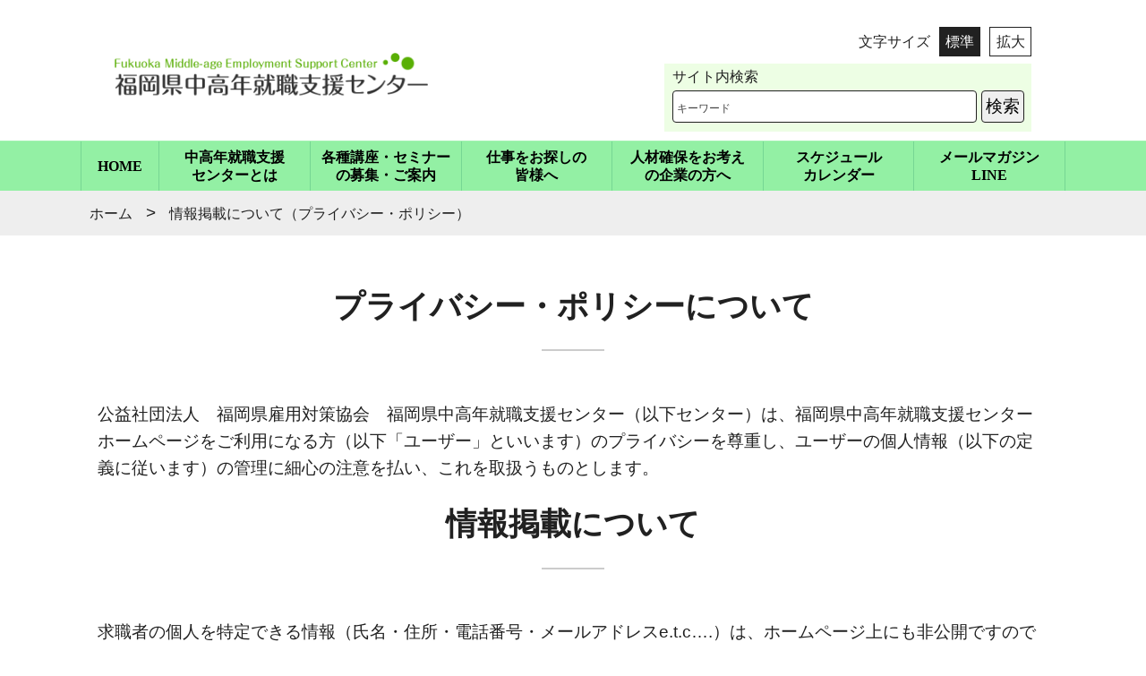

--- FILE ---
content_type: text/html; charset=UTF-8
request_url: https://www.tsc-f.net/privacy
body_size: 17929
content:
<!DOCTYPE html>
<html dir="ltr" lang="ja">
<head prefix="og: http://ogp.me/ns# fb: http://ogp.me/ns/fb# website: http://ogp.me/ns/website#">
<!-- Google Tag Manager -->
<script>(function(w,d,s,l,i){w[l]=w[l]||[];w[l].push({'gtm.start':
new Date().getTime(),event:'gtm.js'});var f=d.getElementsByTagName(s)[0],
j=d.createElement(s),dl=l!='dataLayer'?'&l='+l:'';j.async=true;j.src=
'https://www.googletagmanager.com/gtm.js?id='+i+dl;f.parentNode.insertBefore(j,f);
})(window,document,'script','dataLayer','GTM-5R4XGDB');</script>
<!-- End Google Tag Manager -->

<!-- Global site tag (gtag.js) - Google Analytics -->
<script async src="https://www.googletagmanager.com/gtag/js?id=UA-43823661-1"></script>
<script>
  const GA_TRACKING_ID = 'UA-43823661-1';
  window.dataLayer = window.dataLayer || [];
  function gtag(){dataLayer.push(arguments);}
  gtag('js', new Date());

  gtag('config', GA_TRACKING_ID);
</script>

<meta http-equiv="Content-Type" content="text/html; charset=utf-8" /> 
<title>情報掲載について（プライバシー・ポリシー）｜福岡県中高年就職支援センター</title>
<meta name="description" content=""/>
<meta name="keywords" content="福岡県,福岡,再就職,中高年,求職,福岡労働局,ハローワーク"/>

<meta property="article:publisher" content="">
<meta property="og:type" content="website">
<meta property="og:locale" content="ja_JP">
<meta property="og:site_name" content="福岡県中高年就職支援センター">
<meta property="og:title" content="情報掲載について（プライバシー・ポリシー）｜福岡県中高年就職支援センター">
<meta property="og:description" content="">
<meta property="og:url" content="https://www.tsc-f.net/privacy">
<meta property="og:image" content="/theme/omotenashi/img/common/ogp_img.png">
<meta property="fb:app_id" content="">
<meta name="twitter:card" content="summary_large_image">
<meta name="twitter:site" content="">
<meta name="twitter:creator" content="">
<meta name="twitter:domain" content="">
<meta name="twitter:url" content="https://www.tsc-f.net/privacy">
<meta name="twitter:title" content="情報掲載について（プライバシー・ポリシー）｜福岡県中高年就職支援センター">
<meta name="twitter:description" content="">
<meta name="twitter:image" content="/theme/omotenashi/img/common/ogp_img.png">

<meta name="viewport" content="width=device-width, initial-scale=1, minimum-scale=1, maximum-scale=1, user-scalable=no">
<link href="/favicon.ico" type="image/x-icon" rel="icon"/><link href="/favicon.ico" type="image/x-icon" rel="shortcut icon"/>
<link href="/news/index.rss" type="application/rss+xml" rel="alternate" title="ニュースリリース RSS 2.0"/>

<link rel="stylesheet" type="text/css" href="/theme/omotenashi/css/style.css"/>

<script type="text/javascript" src="/theme/omotenashi/js/jquery-1.11.1.min.js"></script>
<script type="text/javascript" src="/js/admin/functions.js"></script>
<script type="text/javascript" src="/theme/omotenashi/js/jquery.easing.js"></script>
<script type="text/javascript" src="/theme/omotenashi/js/jquery.cookie.js"></script>
<script type="text/javascript" src="/theme/omotenashi/js/common.js"></script>

<link rel="stylesheet" type="text/css" href="/burger_editor/css/bge_style_default.css"/><link rel="stylesheet" type="text/css" href="/theme/omotenashi/css/bge_style.css"/><link rel="stylesheet" type="text/css" href="/burger_editor/css/colorbox.css"/><script type="text/javascript" src="/burger_editor/js/bge_modules/bge_functions.min.js"></script><script type="text/javascript" src="/burger_editor/js/bge_modules/jquery.colorbox-min.js"></script> 
<script src="https://kit.fontawesome.com/57850ff175.js" crossorigin="anonymous"></script>



<link rel="stylesheet" href="https://cdnjs.cloudflare.com/ajax/libs/Swiper/4.2.2/css/swiper.min.css">
<script src="https://cdnjs.cloudflare.com/ajax/libs/Swiper/4.2.2/js/swiper.min.js"></script>
<!-- ファビコン -->
<link rel="icon" href="/favicon.ico">
 
<!-- スマホ用アイコン -->
<link rel="apple-touch-icon" sizes="180x180" href="/apple-touch-icon.png">
</head>


<body　>
<!-- Google Tag Manager (noscript) -->
<noscript><iframe src="https://www.googletagmanager.com/ns.html?id=GTM-5R4XGDB" 
height="0" width="0" style="display:none;visibility:hidden"></iframe></noscript>
<!-- End Google Tag Manager (noscript) -->

<header>

<!-- container -->
<div class="container">

<!-- head_inner -->
<div id="head_inner">

<h1 class="hlLogo"><a href="/"><img src="/theme/omotenashi/img/logo.png" alt="中高年就職支援センター｜ロゴ"></a></h1>

<!-- btn-skip -->
<div class="btn-skip"><a href="#indexContents">本文へ</a></div>
<!-- btn-skip -->

            <div class="header-nav"> 

<!--  fontsize  -->
<dl class="fontsize">
<dt>文字サイズ</dt>
<dd id="fzM"><a href="javascript:void(0);" onClick="return false" class="changeBtn">標準</a></dd>
<dd id="fzL"><a href="javascript:void(0);" onClick="return false" class="changeBtn">拡大</a></dd>
</dl>
<!--  fontsize  -->

 	

<div class="widget-area widget-area-7">


<aside class="widget widgetsite-search-1 blogWidget">
<form action="/search_indices/search" novalidate="novalidate" id="SearchIndexSearchForm" method="get" accept-charset="utf-8">			<label for="SearchIndexQ">サイト内検索</label>
<input name="q" placeholder="キーワード" value="" type="text" id="SearchIndexQ"/>		<input type="hidden" name="s" value="0" id="SearchIndexS"/>	<input type="hidden" name="dir" value="" id="SearchIndexDir"/>	<input class="submit_button" type="submit" value="検索"/>	</form></aside>
</div>
</div>

</div>
<!-- head_inner -->

<!-- gNav -->
<nav class="gNav">

<div class="btnSpMenu"><i class="fa fa-bars"></i><span>メニュー</span></div>

<div class="nav-menu-box">
<ul class="ul-level-1 nav-menu">
<li class="nav-item menu-content li-level-1 dropdown" style="flex-basis: 11.1111%;"><a href="/">HOME</a>
</li>
<li class="nav-item menu-content li-level-1 dropdown" style="flex-basis: 11.1111%;"><a href="/about">中高年就職支援<br>センターとは</a>
<div class="nav-wrap">
<ul>
<li><a href="/about#page1">フロアガイド</a></li>
<li><a href="/about#page2">アクセス</a></li>
<li><a href="/about#page3">お問い合わせ先</a></li>
</ul>
</div>
</li>
<li class="nav-item menu-content li-level-1 dropdown" style="flex-basis: 11.1111%;"><a href="/koza/">各種講座・セミナー<br>の募集・ご案内</a>
    <div class="nav-wrap">
        <div class="seminar">
            <ul class="ul-level-2">
                <li class="seminar-title">資格取得講座</li>
                <li><a href="/koza/detail04">フォークリフト運転技能講座</a></li>
                <li><a href="/koza/detail05">介護職員初任者研修</a></li>
            </ul>
            <ul>
                <li class="seminar-title">職種別セミナー</li>
                <li><a href="/koza/detail10">コールセンター（販売）セミナー</a></li>
                <li><a href="/koza/detail06">マンション管理人セミナー</a></li>
                <li><a href="/koza/detail2406">就職基本セミナー</a></li>
            </ul>
            <ul>
                <li class="seminar-title">各種説明会</li>
                <li><a href="/gosetsu">合同企業説明会</a></li>
            </ul>
        </div>
    </div>
</li>

<li class="nav-item menu-content li-level-1 dropdown" style="flex-basis: 11.1111%;"><a href="/job_seekers">仕事をお探しの<br>皆様へ</a>
<div class="nav-wrap">
    <div class="seminar">
        <ul class="ul-level-2">
<li><a href="/job_seekers">仕事をお探しの皆様へ</a></li>
</ul>
<ul>
<li><a href="/demae">個別就職相談/出前相談（平日））</a></li>
<li><a href="/demae_friday">個別就職相談（金曜夜間・土曜午後）</a></li>
<li><a href="/demae_satday">個別就職相談（臨時出前相談）</a></li>
        </ul>
<ul>
<li><a href="/koza/">各種講座・セミナーの募集・ご案内</a></li>
</ul>
</div>
</div>
</li>
<li class="nav-item menu-content li-level-1 dropdown" style="flex-basis: 11.1111%;"><a href="/jinzai">人材確保をお考え<br>の企業の方へ</a>
                        <div class="nav-wrap">
                            <ul>
                                <li><a href="/jinzai">人材不足の企業を支援</a></li>
                                <li><a href="https://www.hellowork.mhlw.go.jp/index.html">ハローワークへの求⼈提出</a></li>
                            </ul>
                        </div>
                    </li>
                    <li class="nav-item menu-content li-level-1 dropdown" style="flex-basis: 11.1111%;"><a href="/calendars/">スケジュール<br>カレンダー</a>
                    </li>

<li class="nav-item menu-content li-level-1 dropdown" style="flex-basis: 11.1111%;"><a href="/mlmg_line">メールマガジン<br>LINE</a>
                    </li>
</ul>
</div>
</nav>
<!-- gNav -->
</div>
<!-- container -->

</header>

<aside class="breadcrumb">
<nav class="container">


<div id="Crumbs">
<a href="/">ホーム</a> &gt; <strong>情報掲載について（プライバシー・ポリシー）</strong></div></nav>
</aside>

<div class="contents" id="indexContents">
<div class="bge-contents"><!-- BaserPageTagBegin -->
<!-- BaserPageTagEnd -->

<div data-bgb="wysiwyg" class="bgb-wysiwyg"><div data-bgt="ckeditor" data-bgt-ver="2.1.0" class="bgt-container bgt-ckeditor-container"><div class="bge-ckeditor kozaBlock" data-bge="ckeditor"><div id="main">
<div class="note">
<h2 class="cap_cmn">プライバシー・ポリシーについて</h2>

<p class="prg">公益社団法人　福岡県雇用対策協会　福岡県中高年就職支援センター（以下センター）は、福岡県中高年就職支援センターホームページをご利用になる方（以下「ユーザー」といいます）のプライバシーを尊重し、ユーザーの個人情報（以下の定義に従います）の管理に細心の注意を払い、これを取扱うものとします。</p>

<h2 class="cap_cmn">情報掲載について</h2>

<p class="prg">求職者の個人を特定できる情報（氏名・住所・電話番号・メールアドレスe.t.c….）は、ホームページ上にも非公開ですので安心してご登録いただけます。　また、すべての通信内容はSSL（暗号化技術）によって保護されます。安心してご登録いただけるよう、情報の掲載・取扱いには充分配慮しております。</p>

<h2 class="cap_cmn">個人情報</h2>

<p class="prg">個人情報とは、情報提供者個人に関する情報であって、その情報を構成する氏名、住所、電話番号、メールアドレス、生年月日その他の記述により情報提供者個人を識別できるものをいいます。また、その情報のみでは識別できない場合でも、ほかの情報と容易に照合することができ、結果的に情報提供者個人を識別できるものも個人情報に含まれます。</p>

<h2 class="cap_cmn">個人情報の収集と目的</h2>

<p class="prg">個人情報の収集と利用の目的および活用範囲は以下の通りです。</p>

<div class="blue_Blk">
<ul class="list_circle">
<li>本サイトにおける利用者へのサービス提供と会員サービスにおける個人認証</li>
<li>ユーザーの承諾に基づく、本サイト利用企業への公開情報の開示</li>
<li>イベント・セミナー情報、アンケートの発送</li>
</ul>
</div>

<h3 class="cap_mdl">個人情報の第三者への開示</h3>

<p class="prg">ユーザーの個人情報について、ユーザーの同意を得ずに第三者に開示することは、正当な理由がない限り、行わないものとします。 ただし、以下の場合に限り、関係法令に反しない範囲で、個人情報を開示することがあります。</p>

<div class="blue_Blk">
<ul class="list_circle">
<li>登録者が第三者に不利益を及ぼすと判断した場合</li>
<li>裁判所、検察庁、警察、その他これらに準じた権限を有する機関から、個人情報についての開示を求められた場合</li>
<li>ユーザーご本人から明示的に第三者への開示または提供を求められた場合</li>
<li>法令により開示または提供が許容されている場合</li>
</ul>
</div>

<h2 class="cap_cmn">免責</h2>

<p class="prg">以下の場合は、第三者の個人情報の取得に関し、福岡県中高年就職支援センターでは何らの責任を負いません。</p>

<div class="blue_Blk">
<ul class="list_circle">
<li>情報提供者自らが本サイトの連絡機能または別の手段を用いて特定の企業に個人情報を明らかにする場合</li>
<li>インターネットを経由して行われる情報の送受信において、第三者に盗聴・改ざん・不正利用された場合</li>
</ul>
</div>

<h3 class="cap_mdl">統計データの利用</h3>

<p class="prg">福岡県中高年就職支援センターは提供を受けた個人情報をもとに、個人を特定できないよう加工した統計データを作成することがございます。個人を特定できない統計データにつきましては、福岡県中高年就職支援センターは何ら制限なく利用することができるものとします。</p>

<h3 class="cap_mdl">個人情報の変更等</h3>

<p class="prg">ユーザーは本サイトにおいて登録した個人情報をいつでも変更・追加・削除することができます。</p>

<p>&nbsp;</p>
</div>
</div>
</div>
</div></div></div></div>


<footer>

<!-- pagetop -->
<div class="pagetop"><a href="#head_inner"><i class="fa fa-chevron-up">TOP</i></a></div>
<!-- pagetop -->


<!-- container -->
<div class="container">

<!-- fLeft -->
<address class="fLeft">
  <div class="address">
      <p>福岡県中高年就職支援センター</p>
      <p>〒812-0013<br>福岡県福岡市博多区博多駅東1-1-33はかた近代ビル5階</p>
  </div>

  <div class="fleft_container">
    <div class="address-list">
      <dt>■個別就職相談・出前相談</dt>
      <dt>■職種別セミナー</dt>
      <dt>■資格取得講座</dt>
      <dt>■事業主向け個別相談</dt>
        <dd>電話番号:092-711-7760</dd>
        <dd>メールアドレス：<a href="mailto:tsc-f@ahc-net.co.jp">tsc-f@ahc-net.co.jp</a></dd>
      <dt>〈受託事業者：(株)アソウ・ヒューマニーセンター〉</dt>
    </div>

    <div class="address-list">
      <dt>■職業相談・職業紹介(ハローワーク)</dt>
      <dd>電話番号:092-433-9211</dd>
    </div>
  </div>
</address>
<!-- /fLeft --> 

<!-- fRight -->
<div class="fRight">
<ul class="footer-nav">
<li><a href="/link"><i class="fa fa-chevron-right"></i>関係機関へのリンク</a></li>
<li><a href="/privacy"><i class="fa fa-chevron-right"></i>プライバシーポリシー</a></li>
<li><a href="/sitemap"><i class="fa fa-chevron-right"></i>サイトマップ</a></li>
<li><a href="/contact/"><i class="fa fa-chevron-right"></i>お問い合わせ</a></li>
</ul>
<a href="/line"><img height="36" alt="友だち追加" src="https://scdn.line-apps.com/n/line_add_friends/btn/ja.png" border="0"></a>
</div>
<!-- /fRight -->


</div>
<!-- container -->
<p class="copy">福岡労働局・ハローワーク・福岡県<br>
        Copyright 2020 Fukuoka Prefecture. All rights reserved.</p>
</footer>
</body>
<script>
$(document).ready(function ()
{
    var mySwiper = new Swiper
    (
        '.swiper-container', // 適用させる要素のセレクターを設定。
        {
          pagination: '.swiper-pagination',  // ページネーションを使う場合適用要素のクラスを指定。
          nextButton: '.swiper-button-next',  // ナビゲーションボタンを使う場合次へボタン要素のクラスを指定。
          prevButton: '.swiper-button-prev',  // ナビゲーションボタンを使う場合前へボタン要素のクラスを指定。
          scrollbar: '.swiper-scrollbar',  // スクロールバーを使う場合適用要素のクラスを指定。
          breakpoints:  // ブレイクポイントを設定する場合。
          {
              1024: {  // 横幅が1024px以下で、下記設定に書き換える。
                  slidesPerView: 1,
                  spaceBetween: 0
              },
              768: {  // 横幅が768px以下で、下記設定に書き換える。
                  slidesPerView: 1,
                  spaceBetween: 0
              },
          }
        }
    );
});
 </script>
<script>
var mySwiper = new Swiper('.swiper-container', {
effect: 'fade',
speed: 3000,
autoplay: {
delay: 2000,
stopOnLastSlide: false,
disableOnInteraction: false,
reverseDirection: false
},
navigation: {
nextEl: '.swiper-button-next',
prevEl: '.swiper-button-prev'
},
pagination: {
el: '.swiper-pagination',
type: 'bullets',
clickable: true
}
});	


$(function () {
var headerHight = 70;
if($(window).width() < 787){
headerHight = 50;
}

$('.bge-contents a[href^="#"]').click(function(){
var href= $(this).attr("href");
var target = $(href == "#" || href == "" ? 'html' : 'a[name="'+href.replace('#', '')+'"]');
var position = $(target).offset().top-headerHight; //ヘッダの高さ分位置をずらす
$("html, body").animate({scrollTop:position}, 100, "swing");
return false;
});
});
</script>
</html>



--- FILE ---
content_type: text/css
request_url: https://www.tsc-f.net/theme/omotenashi/css/style.css
body_size: 159164
content:
/*@import url(../../../../fonts.googleapis.com/earlyaccess/notosansjp.css);*/
@import url(https://fonts.googleapis.com/css?family=Noto+Serif);
/*@import url(../../../../maxcdn.bootstrapcdn.com/font-awesome/4.7.0/css/font-awesome.min.css);*/
@import url(https://stackpath.bootstrapcdn.com/font-awesome/4.7.0/css/font-awesome.min.css);
/*!---------------------------------------
 * Omotenashi
 * built 2013-07-01
 * last updated 2015-09-30
 * Licensed under the MIT License.
 * ---------------------------------------
 * (C) 2015 Munenori Nishimura
 * https://twitter.com/mune_nori
 * -------------------------------------*/
/*----------------------------------------
Material Colors
----------------------------------------*/
.color-red-50 {
color: #ffebee;
}
.bgColor-red-50 {
background-color: #ffebee;
}
.color-red-100 {
color: #ffcdd2;
}
.bgColor-red-100 {
background-color: #ffcdd2;
}
.color-red-200 {
color: #ef9a9a;
}
.bgColor-red-200 {
background-color: #ef9a9a;
}
.color-red-300 {
color: #e57373;
}
.bgColor-red-300 {
background-color: #e57373;
}
.color-red-400 {
color: #ef5350;
}
.bgColor-red-400 {
background-color: #ef5350;
}
.color-red-500 {
color: #f44336;
}
.bgColor-red-500 {
background-color: #f44336;
}
.color-red-600 {
color: #e53935;
}
.bgColor-red-600 {
background-color: #e53935;
}
.color-red-700 {
color: #d32f2f;
}
.bgColor-red-700 {
background-color: #d32f2f;
}
.color-red-800 {
color: #c62828;
}
.bgColor-red-800 {
background-color: #c62828;
}
.color-red-900 {
color: #b71c1c;
}
.bgColor-red-900 {
background-color: #b71c1c;
}
.color-red-a100 {
color: #ff8a80;
}
.bgColor-red-a100 {
background-color: #ff8a80;
}
.color-red-a200 {
color: #ff5252;
}
.bgColor-red-a200 {
background-color: #ff5252;
}
.color-red-a400 {
color: #ff1744;
}
.bgColor-red-a400 {
background-color: #ff1744;
}
.color-red-a700 {
color: #d50000;
}
.bgColor-red-a700 {
background-color: #d50000;
}
.color-pink-50 {
color: #fce4ec;
}
.bgColor-pink-50 {
background-color: #fce4ec;
}
.color-pink-100 {
color: #f8bbd0;
}
.bgColor-pink-100 {
background-color: #f8bbd0;
}
.color-pink-200 {
color: #f48fb1;
}
.bgColor-pink-200 {
background-color: #f48fb1;
}
.color-pink-300 {
color: #f06292;
}
.bgColor-pink-300 {
background-color: #f06292;
}
.color-pink-400 {
color: #ec407a;
}
.bgColor-pink-400 {
background-color: #ec407a;
}
.color-pink-500 {
color: #e91e63;
}
.bgColor-pink-500 {
background-color: #e91e63;
}
.color-pink-600 {
color: #d81b60;
}
.bgColor-pink-600 {
background-color: #d81b60;
}
.color-pink-700 {
color: #c2185b;
}
.bgColor-pink-700 {
background-color: #c2185b;
}
.color-pink-800 {
color: #ad1457;
}
.bgColor-pink-800 {
background-color: #ad1457;
}
.color-pink-900 {
color: #880e4f;
}
.bgColor-pink-900 {
background-color: #880e4f;
}
.color-pink-a100 {
color: #ff80ab;
}
.bgColor-pink-a100 {
background-color: #ff80ab;
}
.color-pink-a200 {
color: #ff4081;
}
.bgColor-pink-a200 {
background-color: #ff4081;
}
.color-pink-a400 {
color: #f50057;
}
.bgColor-pink-a400 {
background-color: #f50057;
}
.color-pink-a700 {
color: #c51162;
}
.bgColor-pink-a700 {
background-color: #c51162;
}
.color-purple-50 {
color: #f3e5f5;
}
.bgColor-purple-50 {
background-color: #f3e5f5;
}
.color-purple-100 {
color: #e1bee7;
}
.bgColor-purple-100 {
background-color: #e1bee7;
}
.color-purple-200 {
color: #ce93d8;
}
.bgColor-purple-200 {
background-color: #ce93d8;
}
.color-purple-300 {
color: #ba68c8;
}
.bgColor-purple-300 {
background-color: #ba68c8;
}
.color-purple-400 {
color: #ab47bc;
}
.bgColor-purple-400 {
background-color: #ab47bc;
}
.color-purple-500 {
color: #9c27b0;
}
.bgColor-purple-500 {
background-color: #9c27b0;
}
.color-purple-600 {
color: #8e24aa;
}
.bgColor-purple-600 {
background-color: #8e24aa;
}
.color-purple-700 {
color: #7b1fa2;
}
.bgColor-purple-700 {
background-color: #7b1fa2;
}
.color-purple-800 {
color: #6a1b9a;
}
.bgColor-purple-800 {
background-color: #6a1b9a;
}
.color-purple-900 {
color: #4a148c;
}
.bgColor-purple-900 {
background-color: #4a148c;
}
.color-purple-a100 {
color: #ea80fc;
}
.bgColor-purple-a100 {
background-color: #ea80fc;
}
.color-purple-a200 {
color: #e040fb;
}
.bgColor-purple-a200 {
background-color: #e040fb;
}
.color-purple-a400 {
color: #d500f9;
}
.bgColor-purple-a400 {
background-color: #d500f9;
}
.color-purple-a700 {
color: #aa00ff;
}
.bgColor-purple-a700 {
background-color: #aa00ff;
}
.color-deep-purple-50 {
color: #ede7f6;
}
.bgColor-deep-purple-50 {
background-color: #ede7f6;
}
.color-deep-purple-100 {
color: #d1c4e9;
}
.bgColor-deep-purple-100 {
background-color: #d1c4e9;
}
.color-deep-purple-200 {
color: #b39ddb;
}
.bgColor-deep-purple-200 {
background-color: #b39ddb;
}
.color-deep-purple-300 {
color: #9575cd;
}
.bgColor-deep-purple-300 {
background-color: #9575cd;
}
.color-deep-purple-400 {
color: #7e57c2;
}
.bgColor-deep-purple-400 {
background-color: #7e57c2;
}
.color-deep-purple-500 {
color: #673ab7;
}
.bgColor-deep-purple-500 {
background-color: #673ab7;
}
.color-deep-purple-600 {
color: #5e35b1;
}
.bgColor-deep-purple-600 {
background-color: #5e35b1;
}
.color-deep-purple-700 {
color: #512da8;
}
.bgColor-deep-purple-700 {
background-color: #512da8;
}
.color-deep-purple-800 {
color: #4527a0;
}
.bgColor-deep-purple-800 {
background-color: #4527a0;
}
.color-deep-purple-900 {
color: #311b92;
}
.bgColor-deep-purple-900 {
background-color: #311b92;
}
.color-deep-purple-a100 {
color: #b388ff;
}
.bgColor-deep-purple-a100 {
background-color: #b388ff;
}
.color-deep-purple-a200 {
color: #7c4dff;
}
.bgColor-deep-purple-a200 {
background-color: #7c4dff;
}
.color-deep-purple-a400 {
color: #651fff;
}
.bgColor-deep-purple-a400 {
background-color: #651fff;
}
.color-deep-purple-a700 {
color: #6200ea;
}
.bgColor-deep-purple-a700 {
background-color: #6200ea;
}
.color-indigo-50 {
color: #e8eaf6;
}
.bgColor-indigo-50 {
background-color: #e8eaf6;
}
.color-indigo-100 {
color: #c5cae9;
}
.bgColor-indigo-100 {
background-color: #c5cae9;
}
.color-indigo-200 {
color: #9fa8da;
}
.bgColor-indigo-200 {
background-color: #9fa8da;
}
.color-indigo-300 {
color: #7986cb;
}
.bgColor-indigo-300 {
background-color: #7986cb;
}
.color-indigo-400 {
color: #5c6bc0;
}
.bgColor-indigo-400 {
background-color: #5c6bc0;
}
.color-indigo-500 {
color: #3f51b5;
}
.bgColor-indigo-500 {
background-color: #3f51b5;
}
.color-indigo-600 {
color: #3949ab;
}
.bgColor-indigo-600 {
background-color: #3949ab;
}
.color-indigo-700 {
color: #303f9f;
}
.bgColor-indigo-700 {
background-color: #303f9f;
}
.color-indigo-800 {
color: #283593;
}
.bgColor-indigo-800 {
background-color: #283593;
}
.color-indigo-900 {
color: #1a237e;
}
.bgColor-indigo-900 {
background-color: #1a237e;
}
.color-indigo-a100 {
color: #8c9eff;
}
.bgColor-indigo-a100 {
background-color: #8c9eff;
}
.color-indigo-a200 {
color: #536dfe;
}
.bgColor-indigo-a200 {
background-color: #536dfe;
}
.color-indigo-a400 {
color: #3d5afe;
}
.bgColor-indigo-a400 {
background-color: #3d5afe;
}
.color-indigo-a700 {
color: #304ffe;
}
.bgColor-indigo-a700 {
background-color: #304ffe;
}
.color-blue-50 {
color: #e3f2fd;
}
.bgColor-blue-50 {
background-color: #e3f2fd;
}
.color-blue-100 {
color: #bbdefb;
}
.bgColor-blue-100 {
background-color: #bbdefb;
}
.color-blue-200 {
color: #90caf9;
}
.bgColor-blue-200 {
background-color: #90caf9;
}
.color-blue-300 {
color: #64b5f6;
}
.bgColor-blue-300 {
background-color: #64b5f6;
}
.color-blue-400 {
color: #42a5f5;
}
.bgColor-blue-400 {
background-color: #42a5f5;
}
.color-blue-500 {
color: #2196f3;
}
.bgColor-blue-500 {
background-color: #2196f3;
}
.color-blue-600 {
color: #1e88e5;
}
.bgColor-blue-600 {
background-color: #1e88e5;
}
.color-blue-700 {
color: #1976d2;
}
.bgColor-blue-700 {
background-color: #1976d2;
}
.color-blue-800 {
color: #1565c0;
}
.bgColor-blue-800 {
background-color: #1565c0;
}
.color-blue-900 {
color: #0d47a1;
}
.bgColor-blue-900 {
background-color: #0d47a1;
}
.color-blue-a100 {
color: #82b1ff;
}
.bgColor-blue-a100 {
background-color: #82b1ff;
}
.color-blue-a200 {
color: #448aff;
}
.bgColor-blue-a200 {
background-color: #448aff;
}
.color-blue-a400 {
color: #2979ff;
}
.bgColor-blue-a400 {
background-color: #2979ff;
}
.color-blue-a700 {
color: #2962ff;
}
.bgColor-blue-a700 {
background-color: #2962ff;
}
.color-light-blue-50 {
color: #e1f5fe;
}
.bgColor-light-blue-50 {
background-color: #e1f5fe;
}
.color-light-blue-100 {
color: #b3e5fc;
}
.bgColor-light-blue-100 {
background-color: #b3e5fc;
}
.color-light-blue-200 {
color: #81d4fa;
}
.bgColor-light-blue-200 {
background-color: #81d4fa;
}
.color-light-blue-300 {
color: #4fc3f7;
}
.bgColor-light-blue-300 {
background-color: #4fc3f7;
}
.color-light-blue-400 {
color: #29b6f6;
}
.bgColor-light-blue-400 {
background-color: #29b6f6;
}
.color-light-blue-500 {
color: #03a9f4;
}
.bgColor-light-blue-500 {
background-color: #03a9f4;
}
.color-light-blue-600 {
color: #039be5;
}
.bgColor-light-blue-600 {
background-color: #039be5;
}
.color-light-blue-700 {
color: #0288d1;
}
.bgColor-light-blue-700 {
background-color: #0288d1;
}
.color-light-blue-800 {
color: #0277bd;
}
.bgColor-light-blue-800 {
background-color: #0277bd;
}
.color-light-blue-900 {
color: #01579b;
}
.bgColor-light-blue-900 {
background-color: #01579b;
}
.color-light-blue-a100 {
color: #80d8ff;
}
.bgColor-light-blue-a100 {
background-color: #80d8ff;
}
.color-light-blue-a200 {
color: #40c4ff;
}
.bgColor-light-blue-a200 {
background-color: #40c4ff;
}
.color-light-blue-a400 {
color: #00b0ff;
}
.bgColor-light-blue-a400 {
background-color: #00b0ff;
}
.color-light-blue-a700 {
color: #0091ea;
}
.bgColor-light-blue-a700 {
background-color: #0091ea;
}
.color-cyan-50 {
color: #e0f7fa;
}
.bgColor-cyan-50 {
background-color: #e0f7fa;
}
.color-cyan-100 {
color: #b2ebf2;
}
.bgColor-cyan-100 {
background-color: #b2ebf2;
}
.color-cyan-200 {
color: #80deea;
}
.bgColor-cyan-200 {
background-color: #80deea;
}
.color-cyan-300 {
color: #4dd0e1;
}
.bgColor-cyan-300 {
background-color: #4dd0e1;
}
.color-cyan-400 {
color: #26c6da;
}
.bgColor-cyan-400 {
background-color: #26c6da;
}
.color-cyan-500 {
color: #00bcd4;
}
.bgColor-cyan-500 {
background-color: #00bcd4;
}
.color-cyan-600 {
color: #00acc1;
}
.bgColor-cyan-600 {
background-color: #00acc1;
}
.color-cyan-700 {
color: #0097a7;
}
.bgColor-cyan-700 {
background-color: #0097a7;
}
.color-cyan-800 {
color: #00838f;
}
.bgColor-cyan-800 {
background-color: #00838f;
}
.color-cyan-900 {
color: #006064;
}
.bgColor-cyan-900 {
background-color: #006064;
}
.color-cyan-a100 {
color: #84ffff;
}
.bgColor-cyan-a100 {
background-color: #84ffff;
}
.color-cyan-a200 {
color: #18ffff;
}
.bgColor-cyan-a200 {
background-color: #18ffff;
}
.color-cyan-a400 {
color: #00e5ff;
}
.bgColor-cyan-a400 {
background-color: #00e5ff;
}
.color-cyan-a700 {
color: #00b8d4;
}
.bgColor-cyan-a700 {
background-color: #00b8d4;
}
.color-teal-50 {
color: #e0f2f1;
}
.bgColor-teal-50 {
background-color: #e0f2f1;
}
.color-teal-100 {
color: #b2dfdb;
}
.bgColor-teal-100 {
background-color: #b2dfdb;
}
.color-teal-200 {
color: #80cbc4;
}
.bgColor-teal-200 {
background-color: #80cbc4;
}
.color-teal-300 {
color: #4db6ac;
}
.bgColor-teal-300 {
background-color: #4db6ac;
}
.color-teal-400 {
color: #26a69a;
}
.bgColor-teal-400 {
background-color: #26a69a;
}
.color-teal-500 {
color: #009688;
}
.bgColor-teal-500 {
background-color: #009688;
}
.color-teal-600 {
color: #00897b;
}
.bgColor-teal-600 {
background-color: #00897b;
}
.color-teal-700 {
color: #00796b;
}
.bgColor-teal-700 {
background-color: #00796b;
}
.color-teal-800 {
color: #00695c;
}
.bgColor-teal-800 {
background-color: #00695c;
}
.color-teal-900 {
color: #004d40;
}
.bgColor-teal-900 {
background-color: #004d40;
}
.color-teal-a100 {
color: #a7ffeb;
}
.bgColor-teal-a100 {
background-color: #a7ffeb;
}
.color-teal-a200 {
color: #64ffda;
}
.bgColor-teal-a200 {
background-color: #64ffda;
}
.color-teal-a400 {
color: #1de9b6;
}
.bgColor-teal-a400 {
background-color: #1de9b6;
}
.color-teal-a700 {
color: #00bfa5;
}
.bgColor-teal-a700 {
background-color: #00bfa5;
}
.color-green-50 {
color: #e8f5e9;
}
.bgColor-green-50 {
background-color: #e8f5e9;
}
.color-green-100 {
color: #c8e6c9;
}
.bgColor-green-100 {
background-color: #c8e6c9;
}
.color-green-200 {
color: #a5d6a7;
}
.bgColor-green-200 {
background-color: #a5d6a7;
}
.color-green-300 {
color: #81c784;
}
.bgColor-green-300 {
background-color: #81c784;
}
.color-green-400 {
color: #66bb6a;
}
.bgColor-green-400 {
background-color: #66bb6a;
}
.color-green-500 {
color: #4caf50;
}
.bgColor-green-500 {
background-color: #4caf50;
}
.color-green-600 {
color: #43a047;
}
.bgColor-green-600 {
background-color: #43a047;
}
.color-green-700 {
color: #388e3c;
}
.bgColor-green-700 {
background-color: #388e3c;
}
.color-green-800 {
color: #2e7d32;
}
.bgColor-green-800 {
background-color: #2e7d32;
}
.color-green-900 {
color: #1b5e20;
}
.bgColor-green-900 {
background-color: #1b5e20;
}
.color-green-a100 {
color: #b9f6ca;
}
.bgColor-green-a100 {
background-color: #b9f6ca;
}
.color-green-a200 {
color: #69f0ae;
}
.bgColor-green-a200 {
background-color: #69f0ae;
}
.color-green-a400 {
color: #00e676;
}
.bgColor-green-a400 {
background-color: #00e676;
}
.color-green-a700 {
color: #00c853;
}
.bgColor-green-a700 {
background-color: #00c853;
}
.color-light-green-50 {
color: #f1f8e9;
}
.bgColor-light-green-50 {
background-color: #f1f8e9;
}
.color-light-green-100 {
color: #dcedc8;
}
.bgColor-light-green-100 {
background-color: #dcedc8;
}
.color-light-green-200 {
color: #c5e1a5;
}
.bgColor-light-green-200 {
background-color: #c5e1a5;
}
.color-light-green-300 {
color: #aed581;
}
.bgColor-light-green-300 {
background-color: #aed581;
}
.color-light-green-400 {
color: #9ccc65;
}
.bgColor-light-green-400 {
background-color: #9ccc65;
}
.color-light-green-500 {
color: #8bc34a;
}
.bgColor-light-green-500 {
background-color: #8bc34a;
}
.color-light-green-600 {
color: #7cb342;
}
.bgColor-light-green-600 {
background-color: #7cb342;
}
.color-light-green-700 {
color: #689f38;
}
.bgColor-light-green-700 {
background-color: #689f38;
}
.color-light-green-800 {
color: #009FDC;
}
.bgColor-light-green-800 {
background-color: #009FDC;
}
.color-light-green-900 {
color: #33691e;
}
.bgColor-light-green-900 {
background-color: #33691e;
}
.color-light-green-a100 {
color: #ccff90;
}
.bgColor-light-green-a100 {
background-color: #ccff90;
}
.color-light-green-a200 {
color: #b2ff59;
}
.bgColor-light-green-a200 {
background-color: #b2ff59;
}
.color-light-green-a400 {
color: #76ff03;
}
.bgColor-light-green-a400 {
background-color: #76ff03;
}
.color-light-green-a700 {
color: #64dd17;
}
.bgColor-light-green-a700 {
background-color: #64dd17;
}
.color-lime-50 {
color: #f9fbe7;
}
.bgColor-lime-50 {
background-color: #f9fbe7;
}
.color-lime-100 {
color: #f0f4c3;
}
.bgColor-lime-100 {
background-color: #f0f4c3;
}
.color-lime-200 {
color: #e6ee9c;
}
.bgColor-lime-200 {
background-color: #e6ee9c;
}
.color-lime-300 {
color: #dce775;
}
.bgColor-lime-300 {
background-color: #dce775;
}
.color-lime-400 {
color: #d4e157;
}
.bgColor-lime-400 {
background-color: #d4e157;
}
.color-lime-500 {
color: #cddc39;
}
.bgColor-lime-500 {
background-color: #cddc39;
}
.color-lime-600 {
color: #c0ca33;
}
.bgColor-lime-600 {
background-color: #c0ca33;
}
.color-lime-700 {
color: #afb42b;
}
.bgColor-lime-700 {
background-color: #afb42b;
}
.color-lime-800 {
color: #9e9d24;
}
.bgColor-lime-800 {
background-color: #9e9d24;
}
.color-lime-900 {
color: #827717;
}
.bgColor-lime-900 {
background-color: #827717;
}
.color-lime-a100 {
color: #f4ff81;
}
.bgColor-lime-a100 {
background-color: #f4ff81;
}
.color-lime-a200 {
color: #eeff41;
}
.bgColor-lime-a200 {
background-color: #eeff41;
}
.color-lime-a400 {
color: #c6ff00;
}
.bgColor-lime-a400 {
background-color: #c6ff00;
}
.color-lime-a700 {
color: #aeea00;
}
.bgColor-lime-a700 {
background-color: #aeea00;
}
.color-yellow-50 {
color: #fffde7;
}
.bgColor-yellow-50 {
background-color: #fffde7;
}
.color-yellow-100 {
color: #fff9c4;
}
.bgColor-yellow-100 {
background-color: #fff9c4;
}
.color-yellow-200 {
color: #fff59d;
}
.bgColor-yellow-200 {
background-color: #fff59d;
}
.color-yellow-300 {
color: #fff176;
}
.bgColor-yellow-300 {
background-color: #fff176;
}
.color-yellow-400 {
color: #ffee58;
}
.bgColor-yellow-400 {
background-color: #ffee58;
}
.color-yellow-500 {
color: #ffeb3b;
}
.bgColor-yellow-500 {
background-color: #ffeb3b;
}
.color-yellow-600 {
color: #fdd835;
}
.bgColor-yellow-600 {
background-color: #fdd835;
}
.color-yellow-700 {
color: #fbc02d;
}
.bgColor-yellow-700 {
background-color: #fbc02d;
}
.color-yellow-800 {
color: #f9a825;
}
.bgColor-yellow-800 {
background-color: #f9a825;
}
.color-yellow-900 {
color: #f57f17;
}
.bgColor-yellow-900 {
background-color: #f57f17;
}
.color-yellow-a100 {
color: #ffff8d;
}
.bgColor-yellow-a100 {
background-color: #ffff8d;
}
.color-yellow-a200 {
color: #ffff00;
}
.bgColor-yellow-a200 {
background-color: #ffff00;
}
.color-yellow-a400 {
color: #ffea00;
}
.bgColor-yellow-a400 {
background-color: #ffea00;
}
.color-yellow-a700 {
color: #ffd600;
}
.bgColor-yellow-a700 {
background-color: #ffd600;
}
.color-amber-50 {
color: #fff8e1;
}
.bgColor-amber-50 {
background-color: #fff8e1;
}
.color-amber-100 {
color: #ffecb3;
}
.bgColor-amber-100 {
background-color: #ffecb3;
}
.color-amber-200 {
color: #ffe082;
}
.bgColor-amber-200 {
background-color: #ffe082;
}
.color-amber-300 {
color: #ffd54f;
}
.bgColor-amber-300 {
background-color: #ffd54f;
}
.color-amber-400 {
color: #ffca28;
}
.bgColor-amber-400 {
background-color: #ffca28;
}
.color-amber-500 {
color: #ffc107;
}
.bgColor-amber-500 {
background-color: #ffc107;
}
.color-amber-600 {
color: #ffb300;
}
.bgColor-amber-600 {
background-color: #ffb300;
}
.color-amber-700 {
color: #ffa000;
}
.bgColor-amber-700 {
background-color: #ffa000;
}
.color-amber-800 {
color: #ff8f00;
}
.bgColor-amber-800 {
background-color: #ff8f00;
}
.color-amber-900 {
color: #ff6f00;
}
.bgColor-amber-900 {
background-color: #ff6f00;
}
.color-amber-a100 {
color: #ffe57f;
}
.bgColor-amber-a100 {
background-color: #ffe57f;
}
.color-amber-a200 {
color: #ffd740;
}
.bgColor-amber-a200 {
background-color: #ffd740;
}
.color-amber-a400 {
color: #ffc400;
}
.bgColor-amber-a400 {
background-color: #ffc400;
}
.color-amber-a700 {
color: #ffab00;
}
.bgColor-amber-a700 {
background-color: #ffab00;
}
.color-orange-50 {
color: #fff3e0;
}
.bgColor-orange-50 {
background-color: #fff3e0;
}
.color-orange-100 {
color: #ffe0b2;
}
.bgColor-orange-100 {
background-color: #ffe0b2;
}
.color-orange-200 {
color: #ffcc80;
}
.bgColor-orange-200 {
background-color: #ffcc80;
}
.color-orange-300 {
color: #ffb74d;
}
.bgColor-orange-300 {
background-color: #ffb74d;
}
.color-orange-400 {
color: #ffa726;
}
.bgColor-orange-400 {
background-color: #ffa726;
}
.color-orange-500 {
color: #ff9800;
}
.bgColor-orange-500 {
background-color: #ff9800;
}
.color-orange-600 {
color: #fb8c00;
}
.bgColor-orange-600 {
background-color: #fb8c00;
}
.color-orange-700 {
color: #f57c00;
}
.bgColor-orange-700 {
background-color: #f57c00;
}
.color-orange-800 {
color: #ef6c00;
}
.bgColor-orange-800 {
background-color: #ef6c00;
}
.color-orange-900 {
color: #e65100;
}
.bgColor-orange-900 {
background-color: #e65100;
}
.color-orange-a100 {
color: #ffd180;
}
.bgColor-orange-a100 {
background-color: #ffd180;
}
.color-orange-a200 {
color: #ffab40;
}
.bgColor-orange-a200 {
background-color: #ffab40;
}
.color-orange-a400 {
color: #ff9100;
}
.bgColor-orange-a400 {
background-color: #ff9100;
}
.color-orange-a700 {
color: #ff6d00;
}
.bgColor-orange-a700 {
background-color: #ff6d00;
}
.color-deep-orange-50 {
color: #fbe9e7;
}
.bgColor-deep-orange-50 {
background-color: #fbe9e7;
}
.color-deep-orange-100 {
color: #ffccbc;
}
.bgColor-deep-orange-100 {
background-color: #ffccbc;
}
.color-deep-orange-200 {
color: #ffab91;
}
.bgColor-deep-orange-200 {
background-color: #ffab91;
}
.color-deep-orange-300 {
color: #ff8a65;
}
.bgColor-deep-orange-300 {
background-color: #ff8a65;
}
.color-deep-orange-400 {
color: #ff7043;
}
.bgColor-deep-orange-400 {
background-color: #ff7043;
}
.color-deep-orange-500 {
color: #ff5722;
}
.bgColor-deep-orange-500 {
background-color: #ff5722;
}
.color-deep-orange-600 {
color: #f4511e;
}
.bgColor-deep-orange-600 {
background-color: #f4511e;
}
.color-deep-orange-700 {
color: #e64a19;
}
.bgColor-deep-orange-700 {
background-color: #e64a19;
}
.color-deep-orange-800 {
color: #d84315;
}
.bgColor-deep-orange-800 {
background-color: #d84315;
}
.color-deep-orange-900 {
color: #bf360c;
}
.bgColor-deep-orange-900 {
background-color: #bf360c;
}
.color-deep-orange-a100 {
color: #ff9e80;
}
.bgColor-deep-orange-a100 {
background-color: #ff9e80;
}
.color-deep-orange-a200 {
color: #ff6e40;
}
.bgColor-deep-orange-a200 {
background-color: #ff6e40;
}
.color-deep-orange-a400 {
color: #ff3d00;
}
.bgColor-deep-orange-a400 {
background-color: #ff3d00;
}
.color-deep-orange-a700 {
color: #dd2c00;
}
.bgColor-deep-orange-a700 {
background-color: #dd2c00;
}
.color-brown-50 {
color: #efebe9;
}
.bgColor-brown-50 {
background-color: #efebe9;
}
.color-brown-100 {
color: #d7ccc8;
}
.bgColor-brown-100 {
background-color: #d7ccc8;
}
.color-brown-200 {
color: #bcaaa4;
}
.bgColor-brown-200 {
background-color: #bcaaa4;
}
.color-brown-300 {
color: #a1887f;
}
.bgColor-brown-300 {
background-color: #a1887f;
}
.color-brown-400 {
color: #8d6e63;
}
.bgColor-brown-400 {
background-color: #8d6e63;
}
.color-brown-500 {
color: #795548;
}
.bgColor-brown-500 {
background-color: #795548;
}
.color-brown-600 {
color: #6d4c41;
}
.bgColor-brown-600 {
background-color: #6d4c41;
}
.color-brown-700 {
color: #5d4037;
}
.bgColor-brown-700 {
background-color: #5d4037;
}
.color-brown-800 {
color: #4e342e;
}
.bgColor-brown-800 {
background-color: #4e342e;
}
.color-brown-900 {
color: #3e2723;
}
.bgColor-brown-900 {
background-color: #3e2723;
}
.color-grey-50 {
color: #fafafa;
}
.bgColor-grey-50 {
background-color: #fafafa;
}
.color-grey-100 {
color: #f5f5f5;
}
.bgColor-grey-100 {
background-color: #f5f5f5;
}
.color-grey-200 {
color: #eeeeee;
}
.bgColor-grey-200 {
background-color: #eeeeee;
}
.color-grey-300 {
color: #e0e0e0;
}
.bgColor-grey-300 {
background-color: #e0e0e0;
}
.color-grey-400 {
color: #bdbdbd;
}
.bgColor-grey-400 {
background-color: #bdbdbd;
}
.color-grey-500 {
color: #9e9e9e;
}
.bgColor-grey-500 {
background-color: #9e9e9e;
}
.color-grey-600 {
color: #757575;
}
.bgColor-grey-600 {
background-color: #757575;
}
.color-grey-700 {
color: #616161;
}
.bgColor-grey-700 {
background-color: #616161;
}
.color-grey-800 {
color: #424242;
}
.bgColor-grey-800 {
background-color: #424242;
}
.color-grey-900 {
color: #212121;
}
.bgColor-grey-900 {
background-color: #212121;
}
.color-blue-grey-50 {
color: #eceff1;
}
.bgColor-blue-grey-50 {
background-color: #eceff1;
}
.color-blue-grey-100 {
color: #cfd8dc;
}
.bgColor-blue-grey-100 {
background-color: #cfd8dc;
}
.color-blue-grey-200 {
color: #b0bec5;
}
.bgColor-blue-grey-200 {
background-color: #b0bec5;
}
.color-blue-grey-300 {
color: #90a4ae;
}
.bgColor-blue-grey-300 {
background-color: #90a4ae;
}
.color-blue-grey-400 {
color: #78909c;
}
.bgColor-blue-grey-400 {
background-color: #78909c;
}
.color-blue-grey-500 {
color: #607d8b;
}
.bgColor-blue-grey-500 {
background-color: #607d8b;
}
.color-blue-grey-600 {
color: #546e7a;
}
.bgColor-blue-grey-600 {
background-color: #546e7a;
}
.color-blue-grey-700 {
color: #455a64;
}
.bgColor-blue-grey-700 {
background-color: #455a64;
}
.color-blue-grey-800 {
color: #37474f;
}
.bgColor-blue-grey-800 {
background-color: #37474f;
}
.color-blue-grey-900 {
color: #263238;
}
.bgColor-blue-grey-900 {
background-color: #263238;
}
.color-white {
color: #ffffff;
}
.bgColor-white {
background: #ffffff;
}
.color-black {
color: #000000;
}
.bgColor-black {
background: #000000;
}
.fontNotoSans {
font-family: "Noto Sans JP", "Noto Sans", sans-serif;
}
.fontNotoSerif {
font-family: "Noto Serif Japanese", "Noto Serif", serif;
}
/*----------------------------------------
Web Font Icon
----------------------------------------*/
@font-face {
font-family: 'Material Icons';
font-style: normal;
font-weight: 400;
src: local("Material Icons"), local("MaterialIcons-Regular"), url(https://fonts.gstatic.com/s/materialicons/v21/2fcrYFNaTjcS6g4U3t-Y5UEw0lE80llgEseQY3FEmqw.woff2) format("woff2");
}
.material-icons {
font-family: 'Material Icons';
font-weight: normal;
font-style: normal;
font-size: 1.5rem;
line-height: 1;
letter-spacing: normal;
text-transform: none;
display: inline-block;
white-space: nowrap;
word-wrap: normal;
direction: ltr;
-moz-font-feature-settings: 'liga';
-moz-osx-font-smoothing: grayscale;
position: relative;
top: .6rem;
}
.material-icons.md-18 {
/*font-size: 18px;*/
font-size: 1.125rem;
}
.material-icons.md-24 {
/*font-size: 24px;*/
font-size: 1.5rem;
}
.material-icons.md-36 {
/*font-size: 36px;*/
font-size: 2.2rem;
}
.material-icons.md-48 {
/*font-size: 48px;*/
font-size: 2.8rem;
}
.material-icons.md-dark {
color: rgba(0, 0, 0, 0.54);
}
.material-icons.md-dark.md-inactive {
color: rgba(0, 0, 0, 0.26);
}
.material-icons.md-light {
color: white;
}
.material-icons.md-light.md-inactive {
color: rgba(255, 255, 255, 0.3);
}
/*----------------------------------------
clearfix
----------------------------------------*/
.contentsNavi:after, .container:after, .secArea:after, .secArea .secContainer:after, .secTop:after, .entryArea .entryList:after, .entryArea .entryListTitle .entryBody:after, .metaArea:after, .metaArea ul:after {
content: "";
clear: both;
height: 0;
display: block;
visibility: hidden;
}
/*! normalize.css v8.0.0 | MIT License | github.com/necolas/normalize.css */
/* Document
========================================================================== */
/**
* 1. Correct the line height in all browsers.
* 2. Prevent adjustments of font size after orientation changes in iOS.
*/
html {
line-height: 1.15; /* 1 */
-webkit-text-size-adjust: 100%; /* 2 */
}
/* Sections
========================================================================== */
/**
* Remove the margin in all browsers.
*/
body {
margin: 0;
}
/**
* Correct the font size and margin on `h1` elements within `section` and
* `article` contexts in Chrome, Firefox, and Safari.
*/
h1 {
font-size: 2em;
margin: 0.67em 0;
}
/* Grouping content
========================================================================== */
/**
* 1. Add the correct box sizing in Firefox.
* 2. Show the overflow in Edge and IE.
*/
hr {
box-sizing: content-box; /* 1 */
height: 0; /* 1 */
overflow: visible; /* 2 */
}
/**
* 1. Correct the inheritance and scaling of font size in all browsers.
* 2. Correct the odd `em` font sizing in all browsers.
*/
pre {
font-family: monospace, monospace; /* 1 */
font-size: 1em; /* 2 */
}
/* Text-level semantics
========================================================================== */
/**
* Remove the gray background on active links in IE 10.
*/
a {
background-color: transparent;
}
/**
* 1. Remove the bottom border in Chrome 57-
* 2. Add the correct text decoration in Chrome, Edge, IE, Opera, and Safari.
*/
abbr[title] {
border-bottom: none; /* 1 */
text-decoration: underline; /* 2 */
text-decoration: underline dotted; /* 2 */
}
/**
* Add the correct font weight in Chrome, Edge, and Safari.
*/
b, strong {
font-weight: bolder;
}
/**
* 1. Correct the inheritance and scaling of font size in all browsers.
* 2. Correct the odd `em` font sizing in all browsers.
*/
code, kbd, samp {
font-family: monospace, monospace; /* 1 */
font-size: 1em; /* 2 */
}
/**
* Add the correct font size in all browsers.
*/
small {
font-size: 80%;
}
/**
* Prevent `sub` and `sup` elements from affecting the line height in
* all browsers.
*/
sub, sup {
font-size: 75%;
line-height: 0;
position: relative;
vertical-align: baseline;
}
sub {
bottom: -0.25em;
}
sup {
top: -0.5em;
}
/* Embedded content
========================================================================== */
/**
* Remove the border on images inside links in IE 10.
*/
img {
border-style: none;
}
/* Forms
========================================================================== */
/**
* 1. Change the font styles in all browsers.
* 2. Remove the margin in Firefox and Safari.
*/
button, input, optgroup, select, textarea {
font-family: inherit; /* 1 */
font-size: 100%; /* 1 */
line-height: 1.15; /* 1 */
margin: 0; /* 2 */
}
/**
* Show the overflow in IE.
* 1. Show the overflow in Edge.
*/
button, input { /* 1 */
overflow: visible;
}
/**
* Remove the inheritance of text transform in Edge, Firefox, and IE.
* 1. Remove the inheritance of text transform in Firefox.
*/
button, select { /* 1 */
text-transform: none;
}
/**
* Correct the inability to style clickable types in iOS and Safari.
*/
button, [type="button"], [type="reset"], [type="submit"] {
-webkit-appearance: button;
}
/**
* Remove the inner border and padding in Firefox.
*/
button::-moz-focus-inner, [type="button"]::-moz-focus-inner, [type="reset"]::-moz-focus-inner, [type="submit"]::-moz-focus-inner {
border-style: none;
padding: 0;
}
/**
* Restore the focus styles unset by the previous rule.
*/
button:-moz-focusring, [type="button"]:-moz-focusring, [type="reset"]:-moz-focusring, [type="submit"]:-moz-focusring {
outline: 1px dotted ButtonText;
}
/**
* Correct the padding in Firefox.
*/
fieldset {
margin-inline-start: 0;
margin-inline-end: 0;
padding-block-start: 0;
padding-inline-start: 0;
padding-inline-end: 0;
padding-block-end: 0;
min-inline-size: min-content;
border: none;
}

/**
* 1. Correct the text wrapping in Edge and IE.
* 2. Correct the color inheritance from `fieldset` elements in IE.
* 3. Remove the padding so developers are not caught out when they zero out
*    `fieldset` elements in all browsers.
*/
legend {
box-sizing: border-box; /* 1 */
color: inherit; /* 2 */
display: table; /* 1 */
max-width: 100%; /* 1 */
padding: 0; /* 3 */
white-space: normal; /* 1 */
}
legend {
display: none;
}
/**
* Add the correct vertical alignment in Chrome, Firefox, and Opera.
*/
progress {
vertical-align: baseline;
}
/**
* Remove the default vertical scrollbar in IE 10+.
*/
textarea {
overflow: auto;
}
/**
* 1. Add the correct box sizing in IE 10.
* 2. Remove the padding in IE 10.
*/
[type="checkbox"], [type="radio"] {
box-sizing: border-box; /* 1 */
padding: 0; /* 2 */
margin-right: 0.2em;
}
/**
* Correct the cursor style of increment and decrement buttons in Chrome.
*/
[type="number"]::-webkit-inner-spin-button, [type="number"]::-webkit-outer-spin-button {
height: auto;
}
/**
* 1. Correct the odd appearance in Chrome and Safari.
* 2. Correct the outline style in Safari.
*/
[type="search"] {
-webkit-appearance: textfield; /* 1 */
outline-offset: -2px; /* 2 */
}
/**
* Remove the inner padding in Chrome and Safari on macOS.
*/
[type="search"]::-webkit-search-decoration {
-webkit-appearance: none;
}
/**
* 1. Correct the inability to style clickable types in iOS and Safari.
* 2. Change font properties to `inherit` in Safari.
*/ ::-webkit-file-upload-button {
-webkit-appearance: button; /* 1 */
font: inherit; /* 2 */
}
/* Interactive
========================================================================== */
/*
* Add the correct display in Edge, IE 10+, and Firefox.
*/
details {
display: block;
}
/*
* Add the correct display in all browsers.
*/
summary {
display: list-item;
}
/* Misc
========================================================================== */
/**
* Add the correct display in IE 10+.
*/
template {
display: none;
}
/**
* Add the correct display in IE 10.
*/
[hidden] {
display: none;
}
/* width */
.w530 {
margin: 0;
width: 530px;
}
.w1 {
width: 1%;
}
.w2 {
width: 2%;
}
.w3 {
width: 3%;
}
.w4 {
width: 4%;
}
.w5 {
width: 5%;
}
.w6 {
width: 6%;
}
.w7 {
width: 7%;
}
.w8 {
width: 8%;
}
.w9 {
width: 9%;
}
.w10 {
width: 10%;
}
.w11 {
width: 11%;
}
.w12 {
width: 12%;
}
.w13 {
width: 13%;
}
.w14 {
width: 14%;
}
.w15 {
width: 15%;
}
.w16 {
width: 16%;
}
.w17 {
width: 17%;
}
.w18 {
width: 18%;
}
.w19 {
width: 19%;
}
.w20 {
width: 20%;
}
.w21 {
width: 21%;
}
.w22 {
width: 22%;
}
.w23 {
width: 23%;
}
.w24 {
width: 24%;
}
.w25 {
width: 25%;
}
.w26 {
width: 26%;
}
.w27 {
width: 27%;
}
.w28 {
width: 28%;
}
.w29 {
width: 29%;
}
.w30 {
width: 30%;
}
.w31 {
width: 31%;
}
.w32 {
width: 32%;
}
.w33 {
width: 33%;
}
.w34 {
width: 34%;
}
.w35 {
width: 35%;
}
.w36 {
width: 36%;
}
.w37 {
width: 37%;
}
.w38 {
width: 38%;
}
.w39 {
width: 39%;
}
.w40 {
width: 40%;
}
.w41 {
width: 41%;
}
.w42 {
width: 42%;
}
.w43 {
width: 43%;
}
.w44 {
width: 44%;
}
.w45 {
width: 45%;
}
.w46 {
width: 46%;
}
.w47 {
width: 47%;
}
.w48 {
width: 48%;
}
.w49 {
width: 49%;
}
.w50 {
width: 50%;
}
.w55 {
width: 55%;
}
.w60 {
width: 60%;
}
.w65 {
width: 65%;
}
.w70 {
width: 70%;
}
.w75 {
width: 75%;
}
.w80 {
width: 80%;
}
.w85 {
width: 85%;
}
.w90 {
width: 90%;
}
.w95 {
width: 95%;
}
.w100 {
width: 100%;
}
/* align */
.aLeft {
text-align: left !important;
}
.aRight {
text-align: right !important;
}
.aCenter {
text-align: center !important;
}
.vTop {
vertical-align: top !important;
}
.vMiddle {
vertical-align: middle !important;
}
.vBottom {
vertical-align: bottom !important;
}
/* flex box */
.fb-row {
display: -webkit-flex;
display: -moz-flex;
display: -ms-flex;
display: flex;
-webkit-flex-direction: row;
-moz-flex-direction: row;
-ms-flex-direction: row;
flex-direction: row;
}
.fb-row-justify-center {
-webkit-justify-content: center;
-moz-justify-content: center;
-ms-justify-content: center;
justify-content: center;
-ms-flex-pack: center;
}
.fb-row-justify-start {
-webkit-justify-content: flex-start;
-moz-justify-content: flex-start;
-ms-justify-content: flex-start;
justify-content: flex-start;
-ms-flex-pack: flex-start;
}
.fb-row-justify-end {
-webkit-justify-content: flex-end;
-moz-justify-content: flex-end;
-ms-justify-content: flex-end;
justify-content: flex-end;
-ms-flex-pack: flex-end;
}
.fb-row-align-center {
-webkit-align-items: center;
-moz-align-items: center;
-ms-align-items: center;
align-items: center;
}
.fb-row-align-start {
-webkit-align-items: flex-start;
-moz-align-items: flex-start;
-ms-align-items: flex-start;
align-items: flex-start;
}
.fb-row-align-end {
-webkit-align-items: flex-end;
-moz-align-items: flex-end;
-ms-align-items: flex-end;
align-items: flex-end;
}
.fb-column {
display: -webkit-flex;
display: -moz-flex;
display: -ms-flex;
display: flex;
-webkit-flex-direction: column;
-moz-flex-direction: column;
-ms-flex-direction: column;
flex-direction: column;
}
.fb-column-justify-center {
-webkit-justify-content: center;
-moz-justify-content: center;
-ms-justify-content: center;
justify-content: center;
-ms-flex-pack: center;
}
.fb-column-justify-start {
-webkit-justify-content: flex-start;
-moz-justify-content: flex-start;
-ms-justify-content: flex-start;
justify-content: flex-start;
-ms-flex-pack: flex-start;
}
.fb-column-justify-end {
-webkit-justify-content: flex-end;
-moz-justify-content: flex-end;
-ms-justify-content: flex-end;
justify-content: flex-end;
-ms-flex-pack: flex-end;
}
.fb-column-align-center {
-webkit-align-items: center;
-moz-align-items: center;
-ms-align-items: center;
align-items: center;
}
.fb-column-align-start {
-webkit-align-items: flex-start;
-moz-align-items: flex-start;
-ms-align-items: flex-start;
align-items: flex-start;
}
.fb-column-align-end {
-webkit-align-items: flex-end;
-moz-align-items: flex-end;
-ms-align-items: flex-end;
align-items: flex-end;
}
/* float */
.fl {
float: left;
}
.fr {
float: right;
}
/* visivle style */
.fs10 {
font-size: 10px;
font-size: 0.625rem;
}
.fs10-100 {
font-size: 10px;
font-size: 0.625rem;
font-weight: 100;
}
.fs10-300 {
font-size: 10px;
font-size: 0.625rem;
font-weight: 300;
}
.fs10-350 {
font-size: 10px;
font-size: 0.625rem;
font-weight: 350;
}
.fs10-400 {
font-size: 10px;
font-size: 0.625rem;
font-weight: 400;
}
.fs10-500 {
font-size: 10px;
font-size: 0.625rem;
font-weight: 500;
}
.fs10-700 {
font-size: 10px;
font-size: 0.625rem;
font-weight: 700;
}
.fs10-900 {
font-size: 10px;
font-size: 0.625rem;
font-weight: 900;
}
.fs11 {
font-size: 11px;
font-size: 0.6875rem;
}
.fs11-100 {
font-size: 11px;
font-size: 0.6875rem;
font-weight: 100;
}
.fs11-300 {
font-size: 11px;
font-size: 0.6875rem;
font-weight: 300;
}
.fs11-350 {
font-size: 11px;
font-size: 0.6875rem;
font-weight: 350;
}
.fs11-400 {
font-size: 11px;
font-size: 0.6875rem;
font-weight: 400;
}
.fs11-500 {
font-size: 11px;
font-size: 0.6875rem;
font-weight: 500;
}
.fs11-700 {
font-size: 11px;
font-size: 0.6875rem;
font-weight: 700;
}
.fs11-900 {
font-size: 11px;
font-size: 0.6875rem;
font-weight: 900;
}
.fs12 {
font-size: 12px;
font-size: 0.75rem;
}
.fs12-100 {
font-size: 12px;
font-size: 0.75rem;
font-weight: 100;
}
.fs12-300 {
font-size: 12px;
font-size: 0.75rem;
font-weight: 300;
}
.fs12-350 {
font-size: 12px;
font-size: 0.75rem;
font-weight: 350;
}
.fs12-400 {
font-size: 12px;
font-size: 0.75rem;
font-weight: 400;
}
.fs12-500 {
font-size: 12px;
font-size: 0.75rem;
font-weight: 500;
}
.fs12-700 {
font-size: 12px;
font-size: 0.75rem;
font-weight: 700;
}
.fs12-900 {
font-size: 12px;
font-size: 0.75rem;
font-weight: 900;
}
.fs13 {
font-size: 13px;
font-size: 0.8125rem;
}
.fs13-100 {
font-size: 13px;
font-size: 0.8125rem;
font-weight: 100;
}
.fs13-300 {
font-size: 13px;
font-size: 0.8125rem;
font-weight: 300;
}
.fs13-350 {
font-size: 13px;
font-size: 0.8125rem;
font-weight: 350;
}
.fs13-400 {
font-size: 13px;
font-size: 0.8125rem;
font-weight: 400;
}
.fs13-500 {
font-size: 13px;
font-size: 0.8125rem;
font-weight: 500;
}
.fs13-700 {
font-size: 13px;
font-size: 0.8125rem;
font-weight: 700;
}
.fs13-900 {
font-size: 13px;
font-size: 0.8125rem;
font-weight: 900;
}
.fs14 {
font-size: 14px;
font-size: 0.875rem;
}
.fs14-100 {
font-size: 14px;
font-size: 0.875rem;
font-weight: 100;
}
.fs14-300 {
font-size: 14px;
font-size: 0.875rem;
font-weight: 300;
}
.fs14-350 {
font-size: 14px;
font-size: 0.875rem;
font-weight: 350;
}
.fs14-400 {
font-size: 14px;
font-size: 0.875rem;
font-weight: 400;
}
.fs14-500 {
font-size: 14px;
font-size: 0.875rem;
font-weight: 500;
}
.fs14-700 {
font-size: 14px;
font-size: 0.875rem;
font-weight: 700;
}
.fs14-900 {
font-size: 14px;
font-size: 0.875rem;
font-weight: 900;
}
.fs15 {
font-size: 15px;
font-size: 0.9375rem;
}
.fs15-100 {
font-size: 15px;
font-size: 0.9375rem;
font-weight: 100;
}
.fs15-300 {
font-size: 15px;
font-size: 0.9375rem;
font-weight: 300;
}
.fs15-350 {
font-size: 15px;
font-size: 0.9375rem;
font-weight: 350;
}
.fs15-400 {
font-size: 15px;
font-size: 0.9375rem;
font-weight: 400;
}
.fs15-500 {
font-size: 15px;
font-size: 0.9375rem;
font-weight: 500;
}
.fs15-700 {
font-size: 15px;
font-size: 0.9375rem;
font-weight: 700;
}
.fs15-900 {
font-size: 15px;
font-size: 0.9375rem;
font-weight: 900;
}
.fs16 {
font-size: 16px;
font-size: 1rem;
}
.fs16-100 {
font-size: 16px;
font-size: 1rem;
font-weight: 100;
}
.fs16-300 {
font-size: 16px;
font-size: 1rem;
font-weight: 300;
}
.fs16-350 {
font-size: 16px;
font-size: 1rem;
font-weight: 350;
}
.fs16-400 {
font-size: 16px;
font-size: 1rem;
font-weight: 400;
}
.fs16-500 {
font-size: 16px;
font-size: 1rem;
font-weight: 500;
}
.fs16-700 {
font-size: 16px;
font-size: 1rem;
font-weight: 700;
}
.fs16-900 {
font-size: 16px;
font-size: 1rem;
font-weight: 900;
}
.fs17 {
font-size: 17px;
font-size: 1.0625rem;
}
.fs17-100 {
font-size: 17px;
font-size: 1.0625rem;
font-weight: 100;
}
.fs17-300 {
font-size: 17px;
font-size: 1.0625rem;
font-weight: 300;
}
.fs17-350 {
font-size: 17px;
font-size: 1.0625rem;
font-weight: 350;
}
.fs17-400 {
font-size: 17px;
font-size: 1.0625rem;
font-weight: 400;
}
.fs17-500 {
font-size: 17px;
font-size: 1.0625rem;
font-weight: 500;
}
.fs17-700 {
font-size: 17px;
font-size: 1.0625rem;
font-weight: 700;
}
.fs17-900 {
font-size: 17px;
font-size: 1.0625rem;
font-weight: 900;
}
.fs18 {
font-size: 18px;
font-size: 1.125rem;
}
.fs18-100 {
font-size: 18px;
font-size: 1.125rem;
font-weight: 100;
}
.fs18-300 {
font-size: 18px;
font-size: 1.125rem;
font-weight: 300;
}
.fs18-350 {
font-size: 18px;
font-size: 1.125rem;
font-weight: 350;
}
.fs18-400 {
font-size: 18px;
font-size: 1.125rem;
font-weight: 400;
}
.fs18-500 {
font-size: 18px;
font-size: 1.125rem;
font-weight: 500;
}
.fs18-700 {
font-size: 18px;
font-size: 1.125rem;
font-weight: 700;
}
.fs18-900 {
font-size: 18px;
font-size: 1.125rem;
font-weight: 900;
}
.fs19 {
font-size: 19px;
font-size: 1.1875rem;
}
.fs19-100 {
font-size: 19px;
font-size: 1.1875rem;
font-weight: 100;
}
.fs19-300 {
font-size: 19px;
font-size: 1.1875rem;
font-weight: 300;
}
.fs19-350 {
font-size: 19px;
font-size: 1.1875rem;
font-weight: 350;
}
.fs19-400 {
font-size: 19px;
font-size: 1.1875rem;
font-weight: 400;
}
.fs19-500 {
font-size: 19px;
font-size: 1.1875rem;
font-weight: 500;
}
.fs19-700 {
font-size: 19px;
font-size: 1.1875rem;
font-weight: 700;
}
.fs19-900 {
font-size: 19px;
font-size: 1.1875rem;
font-weight: 900;
}
.fs20 {
font-size: 20px;
font-size: 1.25rem;
}
.fs20-100 {
font-size: 20px;
font-size: 1.25rem;
font-weight: 100;
}
.fs20-300 {
font-size: 20px;
font-size: 1.25rem;
font-weight: 300;
}
.fs20-350 {
font-size: 20px;
font-size: 1.25rem;
font-weight: 350;
}
.fs20-400 {
font-size: 20px;
font-size: 1.25rem;
font-weight: 400;
}
.fs20-500 {
font-size: 20px;
font-size: 1.25rem;
font-weight: 500;
}
.fs20-700 {
font-size: 20px;
font-size: 1.25rem;
font-weight: 700;
}
.fs20-900 {
font-size: 20px;
font-size: 1.25rem;
font-weight: 900;
}
.fs21 {
font-size: 21px;
font-size: 1.3125rem;
}
.fs21-100 {
font-size: 21px;
font-size: 1.3125rem;
font-weight: 100;
}
.fs21-300 {
font-size: 21px;
font-size: 1.3125rem;
font-weight: 300;
}
.fs21-350 {
font-size: 21px;
font-size: 1.3125rem;
font-weight: 350;
}
.fs21-400 {
font-size: 21px;
font-size: 1.3125rem;
font-weight: 400;
}
.fs21-500 {
font-size: 21px;
font-size: 1.3125rem;
font-weight: 500;
}
.fs21-700 {
font-size: 21px;
font-size: 1.3125rem;
font-weight: 700;
}
.fs21-900 {
font-size: 21px;
font-size: 1.3125rem;
font-weight: 900;
}
.fs22 {
font-size: 22px;
font-size: 1.375rem;
}
.fs22-100 {
font-size: 22px;
font-size: 1.375rem;
font-weight: 100;
}
.fs22-300 {
font-size: 22px;
font-size: 1.375rem;
font-weight: 300;
}
.fs22-350 {
font-size: 22px;
font-size: 1.375rem;
font-weight: 350;
}
.fs22-400 {
font-size: 22px;
font-size: 1.375rem;
font-weight: 400;
}
.fs22-500 {
font-size: 22px;
font-size: 1.375rem;
font-weight: 500;
}
.fs22-700 {
font-size: 22px;
font-size: 1.375rem;
font-weight: 700;
}
.fs22-900 {
font-size: 22px;
font-size: 1.375rem;
font-weight: 900;
}
.fs23 {
font-size: 23px;
font-size: 1.4375rem;
}
.fs23-100 {
font-size: 23px;
font-size: 1.4375rem;
font-weight: 100;
}
.fs23-300 {
font-size: 23px;
font-size: 1.4375rem;
font-weight: 300;
}
.fs23-350 {
font-size: 23px;
font-size: 1.4375rem;
font-weight: 350;
}
.fs23-400 {
font-size: 23px;
font-size: 1.4375rem;
font-weight: 400;
}
.fs23-500 {
font-size: 23px;
font-size: 1.4375rem;
font-weight: 500;
}
.fs23-700 {
font-size: 23px;
font-size: 1.4375rem;
font-weight: 700;
}
.fs23-900 {
font-size: 23px;
font-size: 1.4375rem;
font-weight: 900;
}
.fs24 {
font-size: 24px;
font-size: 1.5rem;
}
.fs24-100 {
font-size: 24px;
font-size: 1.5rem;
font-weight: 100;
}
.fs24-300 {
font-size: 24px;
font-size: 1.5rem;
font-weight: 300;
}
.fs24-350 {
font-size: 24px;
font-size: 1.5rem;
font-weight: 350;
}
.fs24-400 {
font-size: 24px;
font-size: 1.5rem;
font-weight: 400;
}
.fs24-500 {
font-size: 24px;
font-size: 1.5rem;
font-weight: 500;
}
.fs24-700 {
font-size: 24px;
font-size: 1.5rem;
font-weight: 700;
}
.fs24-900 {
font-size: 24px;
font-size: 1.5rem;
font-weight: 900;
}
.fs25 {
font-size: 25px;
font-size: 1.5625rem;
}
.fs25-100 {
font-size: 25px;
font-size: 1.5625rem;
font-weight: 100;
}
.fs25-300 {
font-size: 25px;
font-size: 1.5625rem;
font-weight: 300;
}
.fs25-350 {
font-size: 25px;
font-size: 1.5625rem;
font-weight: 350;
}
.fs25-400 {
font-size: 25px;
font-size: 1.5625rem;
font-weight: 400;
}
.fs25-500 {
font-size: 25px;
font-size: 1.5625rem;
font-weight: 500;
}
.fs25-700 {
font-size: 25px;
font-size: 1.5625rem;
font-weight: 700;
}
.fs25-900 {
font-size: 25px;
font-size: 1.5625rem;
font-weight: 900;
}
.fs26 {
font-size: 26px;
font-size: 1.625rem;
}
.fs26-100 {
font-size: 26px;
font-size: 1.625rem;
font-weight: 100;
}
.fs26-300 {
font-size: 26px;
font-size: 1.625rem;
font-weight: 300;
}
.fs26-350 {
font-size: 26px;
font-size: 1.625rem;
font-weight: 350;
}
.fs26-400 {
font-size: 26px;
font-size: 1.625rem;
font-weight: 400;
}
.fs26-500 {
font-size: 26px;
font-size: 1.625rem;
font-weight: 500;
}
.fs26-700 {
font-size: 26px;
font-size: 1.625rem;
font-weight: 700;
}
.fs26-900 {
font-size: 26px;
font-size: 1.625rem;
font-weight: 900;
}
.fs27 {
font-size: 27px;
font-size: 1.6875rem;
}
.fs27-100 {
font-size: 27px;
font-size: 1.6875rem;
font-weight: 100;
}
.fs27-300 {
font-size: 27px;
font-size: 1.6875rem;
font-weight: 300;
}
.fs27-350 {
font-size: 27px;
font-size: 1.6875rem;
font-weight: 350;
}
.fs27-400 {
font-size: 27px;
font-size: 1.6875rem;
font-weight: 400;
}
.fs27-500 {
font-size: 27px;
font-size: 1.6875rem;
font-weight: 500;
}
.fs27-700 {
font-size: 27px;
font-size: 1.6875rem;
font-weight: 700;
}
.fs27-900 {
font-size: 27px;
font-size: 1.6875rem;
font-weight: 900;
}
.fs28 {
font-size: 28px;
font-size: 1.75rem;
}
.fs28-100 {
font-size: 28px;
font-size: 1.75rem;
font-weight: 100;
}
.fs28-300 {
font-size: 28px;
font-size: 1.75rem;
font-weight: 300;
}
.fs28-350 {
font-size: 28px;
font-size: 1.75rem;
font-weight: 350;
}
.fs28-400 {
font-size: 28px;
font-size: 1.75rem;
font-weight: 400;
}
.fs28-500 {
font-size: 28px;
font-size: 1.75rem;
font-weight: 500;
}
.fs28-700 {
font-size: 28px;
font-size: 1.75rem;
font-weight: 700;
}
.fs28-900 {
font-size: 28px;
font-size: 1.75rem;
font-weight: 900;
}
.fs29 {
font-size: 29px;
font-size: 1.8125rem;
}
.fs29-100 {
font-size: 29px;
font-size: 1.8125rem;
font-weight: 100;
}
.fs29-300 {
font-size: 29px;
font-size: 1.8125rem;
font-weight: 300;
}
.fs29-350 {
font-size: 29px;
font-size: 1.8125rem;
font-weight: 350;
}
.fs29-400 {
font-size: 29px;
font-size: 1.8125rem;
font-weight: 400;
}
.fs29-500 {
font-size: 29px;
font-size: 1.8125rem;
font-weight: 500;
}
.fs29-700 {
font-size: 29px;
font-size: 1.8125rem;
font-weight: 700;
}
.fs29-900 {
font-size: 29px;
font-size: 1.8125rem;
font-weight: 900;
}
.fs30 {
font-size: 30px;
font-size: 1.875rem;
}
.fs30-100 {
font-size: 30px;
font-size: 1.875rem;
font-weight: 100;
}
.fs30-300 {
font-size: 30px;
font-size: 1.875rem;
font-weight: 300;
}
.fs30-350 {
font-size: 30px;
font-size: 1.875rem;
font-weight: 350;
}
.fs30-400 {
font-size: 30px;
font-size: 1.875rem;
font-weight: 400;
}
.fs30-500 {
font-size: 30px;
font-size: 1.875rem;
font-weight: 500;
}
.fs30-700 {
font-size: 30px;
font-size: 1.875rem;
font-weight: 700;
}
.fs30-900 {
font-size: 30px;
font-size: 1.875rem;
font-weight: 900;
}
.fs31 {
font-size: 31px;
font-size: 1.9375rem;
}
.fs31-100 {
font-size: 31px;
font-size: 1.9375rem;
font-weight: 100;
}
.fs31-300 {
font-size: 31px;
font-size: 1.9375rem;
font-weight: 300;
}
.fs31-350 {
font-size: 31px;
font-size: 1.9375rem;
font-weight: 350;
}
.fs31-400 {
font-size: 31px;
font-size: 1.9375rem;
font-weight: 400;
}
.fs31-500 {
font-size: 31px;
font-size: 1.9375rem;
font-weight: 500;
}
.fs31-700 {
font-size: 31px;
font-size: 1.9375rem;
font-weight: 700;
}
.fs31-900 {
font-size: 31px;
font-size: 1.9375rem;
font-weight: 900;
}
.fs32 {
font-size: 32px;
font-size: 2rem;
}
.fs32-100 {
font-size: 32px;
font-size: 2rem;
font-weight: 100;
}
.fs32-300 {
font-size: 32px;
font-size: 2rem;
font-weight: 300;
}
.fs32-350 {
font-size: 32px;
font-size: 2rem;
font-weight: 350;
}
.fs32-400 {
font-size: 32px;
font-size: 2rem;
font-weight: 400;
}
.fs32-500 {
font-size: 32px;
font-size: 2rem;
font-weight: 500;
}
.fs32-700 {
font-size: 32px;
font-size: 2rem;
font-weight: 700;
}
.fs32-900 {
font-size: 32px;
font-size: 2rem;
font-weight: 900;
}
/*----------------------------------------
Magnific Popup CSS
----------------------------------------*/
.mfp-bg {
top: 0;
left: 0;
width: 100%;
height: 100%;
z-index: 1042;
overflow: hidden;
position: fixed;
background: #0b0b0b;
opacity: 0.8;
}
.mfp-wrap {
top: 0;
left: 0;
width: 100%;
height: 100%;
z-index: 1043;
position: fixed;
outline: none !important;
-webkit-backface-visibility: hidden;
}
.mfp-container {
text-align: center;
position: absolute;
width: 100%;
height: 100%;
left: 0;
top: 0;
padding: 0 8px;
box-sizing: border-box;
}
.mfp-container:before {
content: '';
display: inline-block;
height: 100%;
vertical-align: middle;
}
.mfp-align-top .mfp-container:before {
display: none;
}
.mfp-content {
position: relative;
display: inline-block;
vertical-align: middle;
margin: 0 auto;
text-align: left;
z-index: 1045;
}
.mfp-inline-holder .mfp-content, .mfp-ajax-holder .mfp-content {
width: 100%;
cursor: auto;
}
.mfp-ajax-cur {
cursor: progress;
}
.mfp-zoom-out-cur {
cursor: -moz-zoom-out;
cursor: -webkit-zoom-out;
cursor: zoom-out;
}
.mfp-zoom-out-cur .mfp-image-holder .mfp-close {
cursor: -moz-zoom-out;
cursor: -webkit-zoom-out;
cursor: zoom-out;
}
.mfp-zoom {
cursor: pointer;
cursor: -webkit-zoom-in;
cursor: -moz-zoom-in;
cursor: zoom-in;
}
.mfp-auto-cursor .mfp-content {
cursor: auto;
}
.mfp-close, .mfp-arrow, .mfp-preloader, .mfp-counter {
-webkit-user-select: none;
-moz-user-select: none;
user-select: none;
}
.mfp-loading.mfp-figure {
display: none;
}
.mfp-hide {
display: none !important;
}
.mfp-preloader {
color: #CCC;
position: absolute;
top: 50%;
width: auto;
text-align: center;
margin-top: -0.8em;
left: 8px;
right: 8px;
z-index: 1044;
}
.mfp-preloader a {
color: #CCC;
}
.mfp-preloader a:hover {
color: #ffffff;
}
.mfp-s-ready .mfp-preloader, .mfp-s-error .mfp-content {
display: none;
}
button.mfp-close, button.mfp-arrow {
overflow: visible;
cursor: pointer;
background: transparent;
border: 0;
-webkit-appearance: none;
display: block;
outline: none;
padding: 0;
z-index: 1046;
box-shadow: none;
touch-action: manipulation;
}
button::-moz-focus-inner {
padding: 0;
border: 0;
}
.mfp-close {
width: 44px;
height: 44px;
line-height: 44px;
position: absolute;
right: 0;
top: 0;
text-decoration: none;
text-align: center;
opacity: 0.65;
padding: 0 0 18px 10px;
color: #ffffff;
font-style: normal;
font-size: 1.75rem;
font-family: Arial, Baskerville, monospace;
}
.mfp-close:hover, .mfp-close:focus {
opacity: 1;
}
.mfp-close:active {
top: 1px;
}
.mfp-close-btn-in .mfp-close {
color: #333;
}
.mfp-image-holder .mfp-close, .mfp-iframe-holder .mfp-close {
color: #ffffff;
right: -6px;
text-align: right;
padding-right: 6px;
width: 100%;
}
.mfp-counter {
position: absolute;
top: 0;
right: 0;
color: #CCC;
font-size: 0.75rem;
line-height: 18px;
white-space: nowrap;
}
.mfp-arrow {
position: absolute;
opacity: 0.65;
margin: 0;
top: 50%;
margin-top: -55px;
padding: 0;
width: 90px;
height: 110px;
-webkit-tap-highlight-color: transparent;
}
.mfp-arrow:active {
margin-top: -54px;
}
.mfp-arrow:hover, .mfp-arrow:focus {
opacity: 1;
}
.mfp-arrow:before {
content: '';
display: block;
width: 0;
height: 0;
position: absolute;
left: 0;
top: 0;
margin-top: 35px;
margin-left: 35px;
border: medium inset transparent;
}
.mfp-arrow:after {
content: '';
display: block;
width: 0;
height: 0;
position: absolute;
left: 0;
top: 0;
margin-top: 35px;
margin-left: 35px;
border: medium inset transparent;
border-top-width: 13px;
border-bottom-width: 13px;
top: 8px;
}
.mfp-arrow:before {
border-top-width: 21px;
border-bottom-width: 21px;
opacity: 0.7;
}
.mfp-arrow-left {
left: 0;
}
.mfp-arrow-left:after {
border-right: 17px solid #ffffff;
margin-left: 31px;
}
.mfp-arrow-left:before {
margin-left: 25px;
border-right: 27px solid #3F3F3F;
}
.mfp-arrow-right {
right: 0;
}
.mfp-arrow-right:after {
border-left: 17px solid #ffffff;
margin-left: 39px;
}
.mfp-arrow-right:before {
border-left: 27px solid #3F3F3F;
}
.mfp-iframe-holder {
padding-top: 40px;
padding-bottom: 40px;
}
.mfp-iframe-holder .mfp-content {
line-height: 0;
width: 100%;
max-width: 900px;
}
.mfp-iframe-holder .mfp-close {
top: -40px;
}
.mfp-iframe-scaler {
width: 100%;
height: 0;
overflow: hidden;
padding-top: 56.25%;
}
.mfp-iframe-scaler iframe {
position: absolute;
display: block;
top: 0;
left: 0;
width: 100%;
height: 100%;
box-shadow: 0 0 8px rgba(0, 0, 0, 0.6);
background: #000;
}
/* Main image in popup */
img.mfp-img {
width: auto;
max-width: 100%;
height: auto;
display: block;
line-height: 0;
box-sizing: border-box;
padding: 40px 0 40px;
margin: 0 auto;
}
/* The shadow behind the image */
.mfp-figure {
line-height: 0;
}
.mfp-figure:after {
content: '';
position: absolute;
left: 0;
top: 40px;
bottom: 40px;
display: block;
right: 0;
width: auto;
height: auto;
z-index: -1;
box-shadow: 0 0 8px rgba(0, 0, 0, 0.6);
background: #444;
}
.mfp-figure small {
color: #BDBDBD;
display: block;
font-size: 0.75rem;
line-height: 14px;
}
.mfp-figure figure {
margin: 0;
}
.mfp-bottom-bar {
margin-top: -36px;
position: absolute;
top: 100%;
left: 0;
width: 100%;
cursor: auto;
}
.mfp-title {
text-align: left;
line-height: 18px;
color: #F3F3F3;
word-wrap: break-word;
padding-right: 36px;
}
.mfp-image-holder .mfp-content {
max-width: 100%;
}
.mfp-gallery .mfp-image-holder .mfp-figure {
cursor: pointer;
}
.vegas-wrapper, .vegas-overlay, .vegas-timer, .vegas-slide, .vegas-slide-inner {
position: absolute;
top: 0;
left: 0;
bottom: 0;
right: 0;
overflow: hidden;
border: none;
padding: 0;
margin: 0;
}
.vegas-overlay {
opacity: .5;
background: transparent url("overlays/02.html") center center repeat;
}
.vegas-timer {
top: auto;
bottom: 0;
height: 2px;
}
.vegas-timer-progress {
width: 0%;
height: 100%;
background: white;
-webkit-transition: width ease-out;
transition: width ease-out;
}
.vegas-timer-running .vegas-timer-progress {
width: 100%;
}
.vegas-slide, .vegas-slide-inner {
margin: 0;
padding: 0;
background: transparent center center no-repeat;
-webkit-transform: translateZ(0);
transform: translateZ(0);
will-change: transform, opacity;
}
body .vegas-container {
overflow: hidden !important;
position: relative;
}
.vegas-video {
min-width: 100%;
min-height: 100%;
width: auto;
height: auto;
}
body.vegas-container {
overflow: auto;
position: static;
z-index: -2;
}
body.vegas-container > .vegas-timer, body.vegas-container > .vegas-overlay, body.vegas-container > .vegas-slide {
position: fixed;
z-index: -1;
}
/* Target Safari IOS7+ in order to add 76px */
_::full-page-media, _:future, :root body.vegas-container > .vegas-slide, :root body.vegas-container > .vegas-overlay {
bottom: -76px;
}
/*******************************************/
/* blur transition */
/*******************************************/
.vegas-transition-blur, .vegas-transition-blur2 {
opacity: 0;
-webkit-filter: blur(32px);
filter: blur(32px);
}
.vegas-transition-blur-in, .vegas-transition-blur2-in {
opacity: 1;
-webkit-filter: blur(0px);
filter: blur(0px);
}
.vegas-transition-blur2-out {
opacity: 0;
}
/*******************************************/
/* burn transition */
/*******************************************/
.vegas-transition-burn, .vegas-transition-burn2 {
opacity: 0;
-webkit-filter: contrast(1000%) saturate(1000%);
filter: contrast(1000%) saturate(1000%);
}
.vegas-transition-burn-in, .vegas-transition-burn2-in {
opacity: 1;
-webkit-filter: contrast(100%) saturate(100%);
filter: contrast(100%) saturate(100%);
}
.vegas-transition-burn2-out {
opacity: 0;
-webkit-filter: contrast(1000%) saturate(1000%);
filter: contrast(1000%) saturate(1000%);
}
/*******************************************/
/* fade transition */
/*******************************************/
.vegas-transition-fade, .vegas-transition-fade2 {
opacity: 0;
}
.vegas-transition-fade-in, .vegas-transition-fade2-in {
opacity: 1;
}
.vegas-transition-fade2-out {
opacity: 0;
}
/*******************************************/
/* flash transition */
/*******************************************/
.vegas-transition-flash, .vegas-transition-flash2 {
opacity: 0;
-webkit-filter: brightness(25);
filter: brightness(25);
}
.vegas-transition-flash-in, .vegas-transition-flash2-in {
opacity: 1;
-webkit-filter: brightness(1);
filter: brightness(1);
}
.vegas-transition-flash2-out {
opacity: 0;
-webkit-filter: brightness(25);
filter: brightness(25);
}
/*******************************************/
/* negative transition */
/*******************************************/
.vegas-transition-negative, .vegas-transition-negative2 {
opacity: 0;
-webkit-filter: invert(100%);
filter: invert(100%);
}
.vegas-transition-negative-in, .vegas-transition-negative2-in {
opacity: 1;
-webkit-filter: invert(0);
filter: invert(0);
}
.vegas-transition-negative2-out {
opacity: 0;
-webkit-filter: invert(100%);
filter: invert(100%);
}
/*******************************************/
/* slideDown transition */
/*******************************************/
.vegas-transition-slideDown, .vegas-transition-slideDown2 {
-webkit-transform: translateY(-100%);
transform: translateY(-100%);
}
.vegas-transition-slideDown-in, .vegas-transition-slideDown2-in {
-webkit-transform: translateY(0%);
transform: translateY(0%);
}
.vegas-transition-slideDown2-out {
-webkit-transform: translateY(100%);
transform: translateY(100%);
}
/*******************************************/
/* slideLeft transition */
/*******************************************/
.vegas-transition-slideLeft, .vegas-transition-slideLeft2 {
-webkit-transform: translateX(100%);
transform: translateX(100%);
}
.vegas-transition-slideLeft-in, .vegas-transition-slideLeft2-in {
-webkit-transform: translateX(0%);
transform: translateX(0%);
}
.vegas-transition-slideLeft2-out {
-webkit-transform: translateX(-100%);
transform: translateX(-100%);
}
/*******************************************/
/* slideRight transition */
/*******************************************/
.vegas-transition-slideRight, .vegas-transition-slideRight2 {
-webkit-transform: translateX(-100%);
transform: translateX(-100%);
}
.vegas-transition-slideRight-in, .vegas-transition-slideRight2-in {
-webkit-transform: translateX(0%);
transform: translateX(0%);
}
.vegas-transition-slideRight2-out {
-webkit-transform: translateX(100%);
transform: translateX(100%);
}
/*******************************************/
/* slideUp transition */
/*******************************************/
.vegas-transition-slideUp, .vegas-transition-slideUp2 {
-webkit-transform: translateY(100%);
transform: translateY(100%);
}
.vegas-transition-slideUp-in, .vegas-transition-slideUp2-in {
-webkit-transform: translateY(0%);
transform: translateY(0%);
}
.vegas-transition-slideUp2-out {
-webkit-transform: translateY(-100%);
transform: translateY(-100%);
}
/*******************************************/
/* swirlLeft transition */
/*******************************************/
.vegas-transition-swirlLeft, .vegas-transition-swirlLeft2 {
-webkit-transform: scale(2) rotate(35deg);
transform: scale(2) rotate(35deg);
opacity: 0;
}
.vegas-transition-swirlLeft-in, .vegas-transition-swirlLeft2-in {
-webkit-transform: scale(1) rotate(0deg);
transform: scale(1) rotate(0deg);
opacity: 1;
}
.vegas-transition-swirlLeft2-out {
-webkit-transform: scale(2) rotate(-35deg);
transform: scale(2) rotate(-35deg);
opacity: 0;
}
/*******************************************/
/* swirlRight transition */
/*******************************************/
.vegas-transition-swirlRight, .vegas-transition-swirlRight2 {
-webkit-transform: scale(2) rotate(-35deg);
transform: scale(2) rotate(-35deg);
opacity: 0;
}
.vegas-transition-swirlRight-in, .vegas-transition-swirlRight2-in {
-webkit-transform: scale(1) rotate(0deg);
transform: scale(1) rotate(0deg);
opacity: 1;
}
.vegas-transition-swirlRight2-out {
-webkit-transform: scale(2) rotate(35deg);
transform: scale(2) rotate(35deg);
opacity: 0;
}
/*******************************************/
/* zoomIn transition */
/*******************************************/
.vegas-transition-zoomIn, .vegas-transition-zoomIn2 {
-webkit-transform: scale(0);
transform: scale(0);
opacity: 0;
}
.vegas-transition-zoomIn-in, .vegas-transition-zoomIn2-in {
-webkit-transform: scale(1);
transform: scale(1);
opacity: 1;
}
.vegas-transition-zoomIn2-out {
-webkit-transform: scale(2);
transform: scale(2);
opacity: 0;
}
/*******************************************/
/* zoomOut transition */
/*******************************************/
.vegas-transition-zoomOut, .vegas-transition-zoomOut2 {
-webkit-transform: scale(2);
transform: scale(2);
opacity: 0;
}
.vegas-transition-zoomOut-in, .vegas-transition-zoomOut2-in {
-webkit-transform: scale(1);
transform: scale(1);
opacity: 1;
}
.vegas-transition-zoomOut2-out {
-webkit-transform: scale(0);
transform: scale(0);
opacity: 0;
}
/*******************************************/
/* kenburns animation */
/*******************************************/
.vegas-animation-kenburns {
-webkit-animation: kenburns ease-out;
animation: kenburns ease-out;
}
/*******************************************/
/* kenburnsDownLeft animation */
/*******************************************/
.vegas-animation-kenburnsDownLeft {
-webkit-animation: kenburnsDownLeft ease-out;
animation: kenburnsDownLeft ease-out;
}
/*******************************************/
/* kenburnsDownRight animation */
/*******************************************/
.vegas-animation-kenburnsDownRight {
-webkit-animation: kenburnsDownRight ease-out;
animation: kenburnsDownRight ease-out;
}
/*******************************************/
/* kenburnsDown animation */
/*******************************************/
.vegas-animation-kenburnsDown {
-webkit-animation: kenburnsDown ease-out;
animation: kenburnsDown ease-out;
}
/*******************************************/
/* kenburnsLeft animation */
/*******************************************/
.vegas-animation-kenburnsLeft {
-webkit-animation: kenburnsLeft ease-out;
animation: kenburnsLeft ease-out;
}
/*******************************************/
/* kenburnsRight animation */
/*******************************************/
.vegas-animation-kenburnsRight {
-webkit-animation: kenburnsRight ease-out;
animation: kenburnsRight ease-out;
}
/*******************************************/
/* kenburnsUpLeft animation */
/*******************************************/
.vegas-animation-kenburnsUpLeft {
-webkit-animation: kenburnsUpLeft ease-out;
animation: kenburnsUpLeft ease-out;
}
/*******************************************/
/* kenburnsUpRight animation */
/*******************************************/
.vegas-animation-kenburnsUpRight {
-webkit-animation: kenburnsUpRight ease-out;
animation: kenburnsUpRight ease-out;
}
/*******************************************/
/* kenburnsUp animation */
/*******************************************/
.vegas-animation-kenburnsUp {
-webkit-animation: kenburnsUp ease-out;
animation: kenburnsUp ease-out;
}
.loading {
width: 100%;
height: 100%;
position: absolute;
top: 0;
bottom: 0;
left: 0;
right: 0;
background: #ffffff url(../images/common/loader.html) no-repeat center;
z-index: 99999;
}
.btn {
height: 50px;
display: -webkit-flex;
display: -moz-flex;
display: -ms-flex;
display: flex;
-webkit-justify-content: center;
-moz-justify-content: center;
-ms-justify-content: center;
justify-content: center;
-ms-flex-pack: center;
-webkit-align-items: center;
-moz-align-items: center;
-ms-align-items: center;
align-items: center;
border-radius: 4px;
-webkit-box-sizing: border-box;
-moz-box-sizing: border-box;
box-sizing: border-box;
background: #f5f5f5;
border: 1px solid #e0e0e0;
color: #212121;
text-align: center;
text-decoration: none;
cursor: pointer;
white-space: nowrap;
position: relative;
-webkit-transition: all 0.5s ease;
-moz-transition: all 0.5s ease;
-o-transition: all 0.5s ease;
transition: all 0.5s ease;
}
.btn-reset {
width: 150px;
font-size: 1.125rem;
}
.btn-submit {
width: 300px;
background: #212121;
border: 1px solid #212121;
color: #ffffff;
font-size: 1.125rem;
font-weight: 500;
}
.btn-submit:hover {
opacity: 0.7;
}
.btn-comment {
width: 300px;
}
table {
border-collapse: collapse;
border-spacing: 0;
}
caption, th {
text-align: left;
}
.baseTable {
width: 100%;
background: #ffffff;
-webkit-box-sizing: border-box;
-moz-box-sizing: border-box;
box-sizing: border-box;
table-layout: fixed;
}
.baseTable th, .baseTable td {
padding: 10px;
line-height: 120%;
border: 1px solid #e0e0e0;
-webkit-box-sizing: border-box;
-moz-box-sizing: border-box;
box-sizing: border-box;
vertical-align: top;
}
.baseTable td {
vertical-align: middle;
}
.baseTable th {
width: 20%;
background: #fafafa;
font-weight: 500;
text-align: left;
}
.baseTable input[type="text"],
.baseTable textarea {
width: 100%;
}
input, select {
padding: 0 4px;
height: 36px;
-webkit-box-sizing: border-box;
-moz-box-sizing: border-box;
box-sizing: border-box;
border-radius: 4px;
border: 1px solid #212121;
vertical-align: middle;
}
input::-webkit-input-placeholder, select::-webkit-input-placeholder {
color: #444;
font-size: 0.75rem;
}
input:-moz-placeholder, select:-moz-placeholder { /* Firefox 18- */
color: #444;
font-size: 0.75rem;
}
input::-moz-placeholder, select::-moz-placeholder { /* Firefox 19+ */
color: #444;
font-size: 0.75rem;
}
input:-ms-input-placeholder, select:-ms-input-placeholder {
color: #444;
font-size: 0.75rem;
}
input:not([type='submit']):focus {
outline: 0;
background: rgba(232, 245, 233, 0.3);
}
input[type='search'] {
-webkit-appearance: none;
}
input[type='time'] {
font-family: "Noto Sans JP", "Noto Sans", sans-serif;
}
label {
cursor: pointer;
}
label + input[type="radio"] {
margin-right: 1em;
}
textarea {
padding: 4px 6px;
-webkit-box-sizing: border-box;
-moz-box-sizing: border-box;
box-sizing: border-box;
border-radius: 4px;
background: #ffffff;
border: 1px solid #e0e0e0;
}
textarea::-webkit-input-placeholder {
color: #444;
}
textarea:-moz-placeholder { /* Firefox 18- */
color: #444;
}
textarea::-moz-placeholder { /* Firefox 19+ */
color: #444;
}
textarea:-ms-input-placeholder {
color: #444;
}
textarea:focus {
outline: 0;
background: rgba(232, 245, 233, 0.3);
}
#FieldMessageName1, #FieldMessageNameKana1 {
margin-right: 20px;
display: -webkit-inline-flex;
display: -moz-inline-flex;
display: -ms-inline-flex;
display: inline-flex;
-webkit-align-items: center;
-moz-align-items: center;
-ms-align-items: center;
align-items: center;
}
#FieldMessageName1 .mail-before-attachment, #FieldMessageNameKana1 .mail-before-attachment {
margin-right: 5px;
}
#FieldMessageName2, #FieldMessageNameKana2 {
display: -webkit-inline-flex;
display: -moz-inline-flex;
display: -ms-inline-flex;
display: inline-flex;
-webkit-align-items: center;
-moz-align-items: center;
-ms-align-items: center;
align-items: center;
}
#FieldMessageName2 .mail-before-attachment, #FieldMessageNameKana2 .mail-before-attachment {
margin-right: 5px;
}
#FieldMessageSex {
display: -webkit-flex;
display: -moz-flex;
display: -ms-flex;
display: flex;
-webkit-align-items: center;
-moz-align-items: center;
-ms-align-items: center;
align-items: center;
}
#FieldMessageSex label {
margin-right: 20px;
}
#MailMessageEmail1 {
margin: 5px 0;
}
#FieldMessageTel1, #FieldMessageTel2, #FieldMessageTel3 {
display: -webkit-inline-flex;
display: -moz-inline-flex;
display: -ms-inline-flex;
display: inline-flex;
-webkit-flex-direction: row;
-moz-flex-direction: row;
-ms-flex-direction: row;
flex-direction: row;
-webkit-align-items: center;
-moz-align-items: center;
-ms-align-items: center;
align-items: center;
}
#FieldMessageTel1 .mail-after-attachment, #FieldMessageTel2 .mail-after-attachment, #FieldMessageTel3 .mail-after-attachment {
margin: 0 5px;
}
#MailMessageTel1, #MailMessageTel2, #MailMessageTel3 {
width: 80px;
}
#FieldMessageZip {
display: -webkit-flex;
display: -moz-flex;
display: -ms-flex;
display: flex;
-webkit-align-items: center;
-moz-align-items: center;
-ms-align-items: center;
align-items: center;
}
#FieldMessageZip .mail-before-attachment {
margin-right: 5px;
}
#FieldMessageZip .mail-attention {
margin-left: 5px;
}
#FieldMessageAddress1, #FieldMessageAddress2 {
margin: 5px 0;
display: block;
}
#FieldMessageCategory {
display: -webkit-flex;
display: -moz-flex;
display: -ms-flex;
display: flex;
-webkit-flex-direction: column;
-moz-flex-direction: column;
-ms-flex-direction: column;
flex-direction: column;
-webkit-justify-content: center;
-moz-justify-content: center;
-ms-justify-content: center;
justify-content: center;
-ms-flex-pack: center;
}
#MailMessageMessage {
width: 100%;
}
#FieldMessageRoot {
margin-bottom: 5px;
display: block;
}
.form-s {
width: 200px;
}
.form-l {
width: 500px;
}
.error-message {
margin: 5px 0 0;
color: #b71c1c;
font-size: 0.875rem;
}
.auth-captcha {
margin-top: 20px;
display: -webkit-flex;
display: -moz-flex;
display: -ms-flex;
display: flex;
-webkit-flex-direction: row;
-moz-flex-direction: row;
-ms-flex-direction: row;
flex-direction: row;
-webkit-align-items: center;
-moz-align-items: center;
-ms-align-items: center;
align-items: center;
-webkit-justify-content: center;
-moz-justify-content: center;
-ms-justify-content: center;
justify-content: center;
-ms-flex-pack: center;
-webkit-flex-wrap: wrap;
-moz-flex-wrap: wrap;
-ms-flex-wrap: wrap;
flex-wrap: wrap;
}
.auth-captcha-message {
margin-left: 10px;
}
.auth-captcha .error-message {
width: 100%;
}
#MailMessageAuthCaptcha {
width: 200px;
}
.submit {
margin-top: 40px;
display: -webkit-flex;
display: -moz-flex;
display: -ms-flex;
display: flex;
-webkit-flex-direction: row;
-moz-flex-direction: row;
-ms-flex-direction: row;
flex-direction: row;
-webkit-justify-content: center;
-moz-justify-content: center;
-ms-justify-content: center;
justify-content: center;
-ms-flex-pack: center;
}
.submit input {
margin: 0 1%;
}
.checkboxInput {
display: none;
}
.checkboxInput:checked + .checkboxInput-style {
color: #00acc1;
}
.checkboxInput:checked + .checkboxInput-style:after {
content: "";
width: 6px;
height: 12px;
display: block;
border-bottom: 4px solid #00acc1;
border-right: 4px solid #00acc1;
-webkit-transform: rotate(40deg);
-moz-transform: rotate(40deg);
-ms-transform: rotate(40deg);
transform: rotate(40deg);
position: absolute;
top: -3px;
left: 5px;
cursor: pointer;
}
.checkboxInput-style {
padding-left: 22px;
position: relative;
white-space: nowrap;
top: -1px;
}
.checkboxInput-style:before {
content: "";
display: block;
width: 16px;
height: 16px;
background: #eceff1;
-webkit-box-shadow: 0 0 0 2px white inset;
-moz-box-shadow: 0 0 0 2px white inset;
box-shadow: 0 0 0 2px white inset;
border: 1px solid #b0bec5;
border-radius: 2px;
-webkit-box-sizing: border-box;
-moz-box-sizing: border-box;
box-sizing: border-box;
position: absolute;
top: 2px;
left: 0;
cursor: pointer;
}
.checkboxInput-style-noText {
padding-left: 15px;
}
.radioInput {
display: none;
}
.radioInput:checked + .radioInput-style {
color: #00acc1;
}
.radioInput:checked + .radioInput-style:after {
content: "";
width: 10px;
height: 10px;
display: block;
background: #00acc1;
border-radius: 50%;
position: absolute;
top: 5px;
left: 3px;
cursor: pointer;
}
.radioInput-style {
margin-right: 20px;
padding-left: 22px;
position: relative;
white-space: nowrap;
}
.radioInput-style:before {
content: "";
display: block;
width: 16px;
height: 16px;
background: #eceff1;
-webkit-box-shadow: 0 0 0 2px white inset;
-moz-box-shadow: 0 0 0 2px white inset;
box-shadow: 0 0 0 2px white inset;
border: 1px solid #b0bec5;
border-radius: 50%;
-webkit-box-sizing: border-box;
-moz-box-sizing: border-box;
box-sizing: border-box;
position: absolute;
top: 2px;
left: 0;
cursor: pointer;
}
.btnContainer {
display: -webkit-flex;
display: -moz-flex;
display: -ms-flex;
display: flex;
-webkit-flex-direction: row;
-moz-flex-direction: row;
-ms-flex-direction: row;
flex-direction: row;
-webkit-justify-content: center;
-moz-justify-content: center;
-ms-justify-content: center;
justify-content: center;
-ms-flex-pack: center;
}
.pagetop {
position: fixed;
bottom: 20px;
right: 20px;
z-index: 9999;
}
.pagetop a {
padding-top: 10px;
width: 60px;
height: 40px;
display: block;
background: #212121;
border-radius: 4px;
-webkit-box-sizing: border-box;
-moz-box-sizing: border-box;
box-sizing: border-box;
text-align: center;
text-decoration: none;
position: relative;
letter-spacing: 1px;
}
.pagetop a:hover {
opacity: 0.5;
filter: alpha(opacity=50);
}
.pagetop a i {
display: block;
color: #ffffff;
font-size: 0.8em;
}
/* breadcrumb */
.breadcrumb {
width: 100%;
background: #eeeeee;
margin-bottom: 3%
}
.breadcrumb nav {
margin: 0 auto;
padding: 10px 0;
}
.breadcrumb nav a {
margin: 0 10px;
display: inline-block;
font-size: 1rem;
text-decoration: none;
color: #212121 !important;
}
.breadcrumb nav a:hover {
opacity: 0.5;
filter: alpha(opacity=50);
}
.breadcrumb nav strong {
margin: 0 10px;
display: inline-block;
font-weight: 400;
font-size: 1rem;
}
.pagination {
padding-bottom: 60px;
text-align: center;
}
.pagination .current, .pagination .disabled {
border: 1px solid #e0e0e0;
margin: 0 1px;
padding: 4px 7px;
}
.pagination span {
margin: 0 2px;
display: inline-block;
border-radius: 2px;
}
.pagination a {
margin: 0 1px;
padding: 4px 7px;
display: inline-block;
border-radius: 2px;
border: 1px solid #009FDC;
background: #009FDC;
text-decoration: none;
white-space: nowrap;
color: #ffffff;
}
.pagination a:hover {
background: #ffffff;
color: #009FDC;
}
.disabled {
display: none;
}
.contentsNavi {
margin: 20px 0 0;
position: relative;
}
.contentsNavi .prev-link {
float: left;
}
.contentsNavi .next-link {
float: right;
}
.BlogComment {
margin-top: 80px;
padding: 15px;
border: 1px solid #e0e0e0;
border-radius: 4px;
}
.BlogComment h4 {
margin: 0;
padding-bottom: 20px;
font-family: "Noto Serif Japanese", "Noto Serif", serif;
font-size: 1.125rem;
font-weight: 700;
}
.BlogComment .submit {
margin-top: 0;
padding: 30px 0;
text-align: center;
}
.BlogCommentList {
margin-bottom: 40px;
padding: 0 15px 40px;
border-bottom: 1px solid #e0e0e0;
}
.comment {
margin-top: 20px;
padding-top: 20px;
border-top: 1px dotted #e0e0e0;
}
.comment:first-child {
margin-top: 0;
padding-top: 0;
border-top: none;
}
.BlogCommentSend h5 {
margin: 0;
padding-bottom: 20px;
font-family: "Noto Serif Japanese", "Noto Serif", serif;
font-size: 1.125rem;
font-weight: 400;
}
.BlogCommentSend table {
width: 100%;
}
.BlogCommentSend table th {
padding: 10px;
white-space: nowrap;
}
.BlogCommentSend table td {
padding: 10px;
}
#BlogCommentAddForm {
padding: 0 !important;
}
#BlogCommentName {
width: 200px;
}
#BlogCommentEmail, #BlogCommentUrl {
width: 400px;
}
.auth-captcha-image {
margin: 0;
vertical-align: middle;
}
#BlogCommentMessage {
width: 100%;
}
#ResultMessage {
padding: 20px 0;
font-size: 1.125rem;
border-radius: 4px;
background: #000000;
color: #ffffff;
}
/*----------------------------------------
body
----------------------------------------*/
body {
background: #ffffff;
font-family: "Noto Sans JP", "Noto Sans", "ヒラギノ角ゴ ProN", sans-serif;
font-size: 1.2rem;
color: #212121;
/*text-align: center;*/
font-weight: 400;
}
body img {
max-width: 100%;
height: auto;
}
body * {
line-height: 160%;
}
body.fixed {
position: fixed;
width: 100%;
height: 100vh;
z-index: -1;
}
a {
color: #0000A4;
outline: none;
-webkit-transition: all 0.5s ease;
-moz-transition: all 0.5s ease;
-o-transition: all 0.5s ease;
transition: all 0.5s ease;
}
a * {
-webkit-transition: all 0.5s ease;
-moz-transition: all 0.5s ease;
-o-transition: all 0.5s ease;
transition: all 0.5s ease;
}
a:hover {
color: #212121;
}
a:active {
color: #212121;
}
h1, h2, h3, h4, h5, h6, b, strong {
font-weight: 500;
}
.clearfix {
min-height: 1px;
_height: 1%;
}
.clearfix:after {
content: "";
clear: both;
height: 0;
display: block;
visibility: hidden;
}
/*----------------------------------------
container
----------------------------------------*/
.container {
margin: 0 auto;
width: 1100px;
text-align: left;
position: relative;
}
/*----------------------------------------
contents
----------------------------------------*/
.contents {
padding-bottom: 100px;
margin: -55px 2% 3%;
padding-top: 55px;
}
.hlTitle {
margin-bottom: 80px;
width: 100%;
background: url(../img/common/bg_arches.jpg) no-repeat center top;
display: none;
}
.hlTitle h2 {
color: #fff;
margin: 0;
width: 100%;
height: 230px;
line-height: 230px;
display: -webkit-flex;
display: -moz-flex;
display: -ms-flex;
display: flex;
-webkit-flex-direction: column;
-moz-flex-direction: column;
-ms-flex-direction: column;
flex-direction: column;
-webkit-justify-content: center;
-moz-justify-content: center;
-ms-justify-content: center;
justify-content: center;
-ms-flex-pack: center;
-webkit-align-items: center;
-moz-align-items: center;
-ms-align-items: center;
align-items: center;
border-bottom: 1px solid #EEE;
vertical-align: middle;
text-align: center;
font-family: "Noto Serif Japanese", "Noto Serif", serif;
font-size: 34px;
font-size: 2.125rem;
font-weight: normal;
}
.secArea .hlSecTitle {
font-size: 1.8em;
font-weight: bold;
line-height: 1.2;
margin: 0.5em 0;
padding: .3em .5em;
text-align: center;
background: none;
overflow: hidden;
}
.secArea .hlSecTitle:after {
content: "";
display: block;
width: 2em;
height: 2px;
background: #ccc;
margin: .8em auto;
}
.secArea .secContainer {
margin: 40px 0;
position: relative;
}
.secArea .secContainer:first-of-type {
margin-top: 0;
}
.contentsCenter {
margin: 0 auto;
text-align: center;
}
.rowBox-2elem {
margin: 40px 0;
display: -webkit-flex;
display: -moz-flex;
display: -ms-flex;
display: flex;
-webkit-flex-direction: row;
-moz-flex-direction: row;
-ms-flex-direction: row;
flex-direction: row;
-webkit-justify-content: space-between;
-moz-justify-content: space-between;
-ms-justify-content: space-between;
justify-content: space-between;
-ms-flex-pack: space-between;
}
.rowBox-2elem .boxInner {
width: calc(50% - 20px);
}
.rowBox-2elem-reverse {
margin: 40px 0;
display: -webkit-flex;
display: -moz-flex;
display: -ms-flex;
display: flex;
-webkit-flex-direction: row-reverse;
-moz-flex-direction: row-reverse;
-ms-flex-direction: row-reverse;
flex-direction: row-reverse;
-webkit-justify-content: space-between;
-moz-justify-content: space-between;
-ms-justify-content: space-between;
justify-content: space-between;
-ms-flex-pack: space-between;
}
.rowBox-2elem-reverse .boxInner {
width: calc(50% - 20px);
}
.rowBox-3elem {
margin: 40px 0;
display: -webkit-flex;
display: -moz-flex;
display: -ms-flex;
display: flex;
-webkit-flex-direction: row;
-moz-flex-direction: row;
-ms-flex-direction: row;
flex-direction: row;
-webkit-justify-content: space-between;
-moz-justify-content: space-between;
-ms-justify-content: space-between;
justify-content: space-between;
-ms-flex-pack: space-between;
}
.rowBox-3elem .boxInner {
width: calc(33.333% - 30px);
}
.rowBox-3elem-reverse {
margin: 40px 0;
display: -webkit-flex;
display: -moz-flex;
display: -ms-flex;
display: flex;
-webkit-flex-direction: row-reverse;
-moz-flex-direction: row-reverse;
-ms-flex-direction: row-reverse;
flex-direction: row-reverse;
-webkit-justify-content: space-between;
-moz-justify-content: space-between;
-ms-justify-content: space-between;
justify-content: space-between;
-ms-flex-pack: space-between;
}
.rowBox-3elem-reverse .boxInner {
width: calc(33.333% - 30px);
}
.rowBox-4elem {
margin: 40px 0;
display: -webkit-flex;
display: -moz-flex;
display: -ms-flex;
display: flex;
-webkit-flex-direction: row;
-moz-flex-direction: row;
-ms-flex-direction: row;
flex-direction: row;
-webkit-justify-content: space-between;
-moz-justify-content: space-between;
-ms-justify-content: space-between;
justify-content: space-between;
-ms-flex-pack: space-between;
}
.rowBox-4elem .boxInner {
width: calc(25% - 20px);
}
.rowBox-4elem-reverse {
margin: 40px 0;
display: -webkit-flex;
display: -moz-flex;
display: -ms-flex;
display: flex;
-webkit-flex-direction: row-reverse;
-moz-flex-direction: row-reverse;
-ms-flex-direction: row-reverse;
flex-direction: row-reverse;
-webkit-justify-content: space-between;
-moz-justify-content: space-between;
-ms-justify-content: space-between;
justify-content: space-between;
-ms-flex-pack: space-between;
}
.rowBox-4elem-reverse .boxInner {
width: calc(25% - 20px);
}
.preContents {
padding: 20px;
line-height: 100%;
background: #fafafa;
border: 1px solid #eeeeee;
border-radius: 4px;
}
.preContents .preContentsHead {
margin-bottom: 2px;
display: block;
font-family: "Noto Sans JP", "Noto Sans", sans-serif;
font-weight: 700;
color: #9e9e9e;
}
.preContents code {
line-height: 100%;
font-size: 0.75rem;
overflow: auto;
white-space: pre-wrap;
word-wrap: break-word;
}
/*----------------------------------------
header
----------------------------------------*/
header {
width: 100%;
-webkit-box-sizing: border-box;
-moz-box-sizing: border-box;
box-sizing: border-box;
margin-top: 0.5%;
}

header .container {
width: 100%;
-webkit-box-sizing: border-box;
-moz-box-sizing: border-box;
box-sizing: border-box;
}
#head_inner {
overflow: hidden;
}
#head_inner h1 {
margin: 0;
}
#head_inner a {
display: block;
}
#head_inner {
overflow: hidden;
width: 80%;
margin-left: 10%;
margin-right: 10%;
margin-top: 30px;
display: flex;
justify-content: space-between;
align-items: center;
}
#head_inner h1 {
width: 57%;
}
#head_inner h1 img {
width: 60%;
}
#head_inner h1 a:hover {
opacity: 0.8;
filter: alpha(opacity=80);
}
#head_inner #h_contact {
padding-top: 10px;
float: right;
}
@media screen and (max-width: 640px) {
#head_inner h1 img, #head_inner p img {
width: 80%;
margin-left: 10%;
margin-right: 10%;
}
}
/* --------------------------------------------------
fontsize
-------------------------------------------------- */
.header-nav{
width: 40%;
}
.header-nav dl{
margin: 0;
margin-bottom: 0.5rem;
}
@media screen and (max-width: 999px) {
.header-nav{
width: 100%;
}
}
/* --------------------------------------------------
fontsize
-------------------------------------------------- */
.fontsize {
text-align: right;
}
.fontsize dt, .fontsize dd {
margin-left: 0.3em;
display: inline-block;
font-size: 1rem;
}
.fontsize dd a {
text-decoration: none;
color: #212121;
background: #FFF;
border: 1px solid #212121;
padding: 0.2em 0.4em;
}
.fontsize dd.active a {
color: #FFF;
background: #212121;
}
@media screen and (max-width: 999px) {
.fontsize {
display: none;
}
}
/* --------------------------------------------------
widget-area widget-area-7
-------------------------------------------------- */
.widget-area.widget-area-7 input#SearchIndexQ {
width: 83%;
}
.widget-area.widget-area-7 form {
background: #edfee4;
padding: 30px 0 10px;
text-align: center;
margin: 0 auto;
position: relative;
}
.widget-area.widget-area-7 label {
position: absolute;
top: 0.1em;
left: 2%;
font-size: 1rem;
}
@media all and (max-width: 999px) {
.widget-area.widget-area-7 form {
text-align: center;
width: 80%;
margin: 0 auto;
}
.widget-area.widget-area-7 label {
left: 5%;
}
}
@media all and (max-width: 499px) {
.widget-area.widget-area-7 form {
width: 100%;
}
}
/* --------------------------------------------------
本文へボタン
-------------------------------------------------- */
/*.btn-skip {
display:inline-block;
margin: 0 0 0 2em;
}*/
.btn-skip a {
text-decoration: none;
color: #FFF;
padding: 0.5em 1.4em;
font-weight: bold;
opacity: 0;
display: block;
background: #352D2B;
position: absolute;
left: 50%;
top: -70px;
font-family: fot-matisse-pron, sans-serif;
}
/* IE表示用のCSS　*/
_:-ms-input-placeholder, :root .btn-skip a {
/*font-family: serif ;*/
}
.btn-skip a:hover {
background: #000;
color: #FFF;
}
.btn-skip a:focus {
opacity: 1;
top: 10px;
}
@media screen and (max-width: 1400px) {
/*	.btn-skip a {
display: none;		
}*/
}
.index .hlLogo {
margin: 0;
padding: 0;
vertical-align: middle;
}
.index .hlLogo img {
height: auto;
}
.index .gNav {
border-top: none;
}
.gNav {
width: 100%;
height: 55px;
background: #93F0A4;
border-top: 1px solid rgba(255, 255, 255, 0.15);
}
.gNav .nav-menu-box {
margin: 0 auto;
padding: 0;
width: 1100px;
background: #5fcf80;
}
.gNav .nav-menu {
margin: 0 auto;
padding: 0;
display: -webkit-flex;
display: -moz-flex;
display: -ms-flex;
display: flex;
-webkit-flex-direction: row;
-moz-flex-direction: row;
-ms-flex-direction: row;
flex-direction: row;
}
.gNav .nav-menu .nav-item {
list-style: none;
-webkit-flex-grow: 1;
-moz-flex-grow: 1;
-ms-flex-grow: 1;
flex-grow: 1;
-webkit-box-sizing: border-box;
-moz-box-sizing: border-box;
box-sizing: border-box;
border-right: 1px solid rgba(255, 255, 255, 0.15);
}
.gNav .nav-menu .nav-item:first-child {
border-left: 1px solid rgba(255, 255, 255, 0.15);
position: relative;
flex-basis: 7%!important;
}
/*.gNav .nav-menu .nav-item:first-child ::after{
font-family: FontAwesome;
content: "\f015";
font-size: 36px;
position: absolute;
top: 26px;
}*/
.gNav .nav-menu .nav-item > a {
width: auto;
height: 55px;
line-height: 130%;
display: -webkit-flex;
display: -moz-flex;
display: -ms-flex;
display: flex;
-webkit-justify-content: center;
-moz-justify-content: center;
-ms-justify-content: center;
justify-content: center;
-ms-flex-pack: center;
-webkit-align-items: center;
-moz-align-items: center;
-ms-align-items: center;
align-items: center;
-webkit-box-sizing: border-box;
-moz-box-sizing: border-box;
box-sizing: border-box;
font-weight: bold;
background: #93F0A4;
font-family: "M PLUS Rounded 2c";
color: #000000 !important;
text-decoration: none;
position: relative;
padding: 0.5em;
text-align: center;
font-size: 1rem;
}
.gNav .nav-menu .nav-item > a:after {
margin-left: -48%;
content: '';
width: 96%;
height: 1px;
display: block;
background: rgba(255, 255, 255, 0);
position: absolute;
bottom: -1px;
left: 50%;
-webkit-transition: all 0.5s ease;
-moz-transition: all 0.5s ease;
-o-transition: all 0.5s ease;
transition: all 0.5s ease;
}
.gNav .nav-menu .nav-item > a:hover {
background: rgba(255, 255, 255, 0.07);
}
.gNav .nav-menu .nav-item > a:hover:after {
background: rgba(255, 255, 255, 0.4);
bottom: 3px;
}
.gNav .nav-menu .nav-item.current a:after {
background: rgba(255, 255, 255, 0.4);
bottom: 3px;
}
.gNav .nav-menu-sub {
width: 100%;
display: none;
border: 1px solid rgba(66, 66, 66, 0.8);
border-top: none;
-webkit-box-sizing: border-box;
-moz-box-sizing: border-box;
box-sizing: border-box;
position: absolute;
top: 64px;
left: 0;
z-index: 1;
}
.gNav .nav-menu-sub > .menu {
margin: 0;
padding: 0;
}
.gNav .nav-menu-sub .menu-content {
padding: 0;
background: #000000;
list-style: none;
}
.gNav .nav-menu-sub .menu-content > a {
width: 100%;
height: 44px;
display: -webkit-flex;
display: -moz-flex;
display: -ms-flex;
display: flex;
-webkit-align-items: center;
-moz-align-items: center;
-ms-align-items: center;
align-items: center;
-webkit-justify-content: center;
-moz-justify-content: center;
-ms-justify-content: center;
justify-content: center;
-ms-flex-pack: center;
-webkit-box-sizing: border-box;
-moz-box-sizing: border-box;
box-sizing: border-box;
background: #000000;
border-top: 1px solid rgba(66, 66, 66, 0.8);
font-size: 0.875rem;
font-family: "Noto Serif Japanese", "Noto Serif", serif;
color: #ffffff;
text-decoration: none;
}
.gNav .nav-menu-sub .menu-content > a:hover {
background: rgba(255, 255, 255, 0.07);
}
.gNav.fixed {
position: fixed;
top: 0;
left: 0;
z-index: 999;
}
nav .dropdown .nav-jigyou {
width: 40%;
}
.btnSpMenu {
margin-top: -13px;
display: none;
position: absolute;
top: 50%;
left: 20px;
right: 0;
cursor: pointer;
}

.btnSpMenu span {
margin: 0 10px;
display: inline-block;
color: #000;
font-weight: 700;
position: relative;
top: -3px;
}
.btnSpMenu i {
font-size: 1.625rem;
color: #ffffff;
}
#icon {
text-align: center;
background: #fff !important;
width: 80%;
margin-left: 10%;
margin-right: 10%;
}
#icon ul {
overflow: hidden;
background: #fff !important;
padding-left: 5%;
padding-right: 5%;
}
#icon ul li {
float: left;
width: auto;
margin-top: 1%;
margin-right: 1%;
display: block;
background: #fff;
}
#icon ul li a:hover {
opacity: 0.8;
filter: alpha(opacity=80);
}
#icon ul li img {
height: 30px;
}
@media screen and (max-width: 640px) {
#icon {
text-align: center;
width: 100%;
margin-left: auto;
margin-right: auto;
}
#icon ul li {
float: left;
width: auto;
margin-top: 3%;
margin-right: 3%;
display: block;
}
#icon ul li img {
height: 25px;
}
}
/*----------------------------------------
main-pht
----------------------------------------*/
.main-pht {
width: 100%;
}
/*----------------------------------------
footer
----------------------------------------*/
footer {
padding: 40px 0;
width: 100%;
background: #ffffff;
border-top: 50px solid #93F0A4;
-webkit-box-sizing: border-box;
-moz-box-sizing: border-box;
box-sizing: border-box;
}
footer .container {
display: -webkit-flex;
display: -moz-flex;
display: -ms-flex;
display: flex;
-webkit-flex-direction: row;
-moz-flex-direction: row;
-ms-flex-direction: row;
flex-direction: row;
}
.fLeft {
display: -webkit-flex;
display: -moz-flex;
display: -ms-flex;
display: flex;
-webkit-flex-direction: column;
-moz-flex-direction: column;
-ms-flex-direction: column;
flex-direction: column;
-webkit-align-items: flex-start;
-moz-align-items: flex-start;
-ms-align-items: flex-start;
align-items: flex-start;
-webkit-flex-grow: 1;
-moz-flex-grow: 1;
-ms-flex-grow: 1;
flex-grow: 1;
}
footer .fleft_container {
display: -webkit-flex;
display: -moz-flex;
display: -ms-flex;
display: flex;
-webkit-flex-direction: row;
-moz-flex-direction: row;
-ms-flex-direction: row;
flex-direction: row;
}
address {
font-style: normal;
}
address p:first-child{
font-weight: bold;
font-size: 1.5rem;
}
footer .address-list {
margin-right: 10px;
margin-bottom: 10px;
padding: 5px;
background: #f1f8de;
border: 2px dashed #93f0a4;
border-radius: 10px;
}
footer .address-list p{
font-weight: bold;
}
.fLeft p {
margin: 0;
}
.fLeft p:last-child{
margin-bottom: 1rem;
}
.fLeft dl {
margin: 0;
margin-bottom: 1rem;
}
.fLeft dd {
margin-left: 1em;
}
.fRight {
margin-left: auto;
margin-bottom: 30px;
display: -webkit-flex;
display: -moz-flex;
display: -ms-flex;
display: flex;
-webkit-flex-direction: column;
-moz-flex-direction: column;
-ms-flex-direction: column;
flex-direction: column;
-webkit-justify-content: flex-start;
-moz-justify-content: flex-start;
-ms-justify-content: flex-start;
justify-content: flex-start;
-ms-flex-pack: center;
-webkit-align-items: center;
-moz-align-items: center;
-ms-align-items: center;
align-items: flex-start;
order: 2;
}
.fRight .footer-nav {
list-style-type: none;
margin: 0;
padding: 0;
font-size: 0.875rem;
}
.fRight .footer-nav li {
padding-bottom: 0.5em;
}
.fRight .footer-nav .link-line img {
max-width: 40px;
}
.fRight .footer-nav .link-line a img:hover {
opacity: 0.6;
}
/*.fRight .footer-nav .link-line::after{
font-family: FontAwesome;
content: "\f3c0";
margin-right: 10px;
}*/
.fRight .footer-nav a {
text-decoration: none;
color: #000;
}
.fRight .footer-nav a i {
padding-right: 0.5em;
}
.fRight .footer-nav a:hover {
text-decoration: underline;
color: #000;
}
footer .txt-indent{
text-indent: 2em;
}
.copy {
line-height: 120%;
text-align: center;
font-size: 0.8125rem;
margin: 2% 0 0;
padding: 10px 0;
background: #93F0A4;
}
@media screen and (max-width: 787px) {
	footer {
	padding: 20px 0 20px;
	}
	footer .container {
	display: block;
	padding-bottom: 0;
	margin: 0 10px;
	}
	.fLeft {
	font-size: 0.8125rem;
	}
	footer .fleft_container {
	flex-direction: column;
	}
	footer .address-list {
	margin-right: 0;
	}
	.fLeft .address p:first-child{
	font-size: 1.1rem;
	}
	.fRight .footer-nav {
	font-size: 0.8125rem;
	margin: 10px 0;
	}
	.fRight {
	width: 100%;
	display: block;
	margin-bottom: 0;
	}
	.copy {
	margin-top: 20px;
	padding-top: 15px;
	width: 100%;
	font-size: 0.75rem;
	}
	footer .txt-indent{
	text-indent: 0;
	}
}
/*----------------------------------------
sidebar
----------------------------------------*/
.sideNav {
margin-bottom: 60px;
width: 25%;
}
.sideNav .articleArea {
padding: 0;
}
.blogWidget {
width: 100%;
margin-bottom: 10px;
}
.blogWidget h3 {
margin-top: 0;
margin-bottom: 20px;
width: 100%;
border-radius: 4px;
background: #000000;
line-height: 40px;
font-family: "Noto Serif Japanese", "Noto Serif", serif;
font-weight: 400;
font-size: 1rem;
color: #ffffff;
text-indent: 10px;
}
.widget-area.widget-area-3 .widgetsite-search-1 form {
text-align: center;
}
.blogWidget ul {
padding-left: 0;
}
.blogWidget ul li {
padding: 0 10px 15px 30px;
line-height: 120%;
position: relative;
list-style: none;
}
.blogWidget ul li a:before {
margin-right: 5px;
display: inline-block;
font-family: 'FontAwesome';
content: '\f105';
position: absolute;
top: 0;
left: 14px;
}
.blogWidgetCalender {
padding: 20px;
width: auto;
border-radius: 4px;
background: #fafafa;
border: 1px solid #eeeeee;
}
.blogWidgetCalender h3 {
margin: 0 0 15px 0;
font-size: 1.125rem;
background: none;
color: #009FDC;
text-align: center;
line-height: 18px;
}
.blogCalendar {
width: 100%;
}
.blogCalendar tr {
border-bottom: 1px solid #e0e0e0;
}
.blogCalendar tr:first-child {
padding-bottom: 5px;
}
.blogCalendar th, .blogCalendar td {
padding: 5px 0;
text-align: center;
font-weight: 400;
font-size: 0.875rem;
}
.blogCalendar th a, .blogCalendar td a {
color: #009FDC;
font-size: 0.875rem;
}
.saturday {
color: #1e88e5;
}
.sunday {
color: #e53935;
}
.today {
font-weight: 700 !important;
background: rgba(0, 0, 0, 0.2);
color: #000000;
}
.today a {
color: #000000;
}
#ContentSearchForm input[type="text"] {
width: 100%;
}
/*----------------------------------------
index
----------------------------------------*/
/* main visual */
.mainVisual {
width: 100%;
height: 480px !important;
position: relative;
}
.mainVisual .vegas-wrapper {
width: 100%;
display: -webkit-flex;
display: -moz-flex;
display: -ms-flex;
display: flex;
-webkit-align-items: center;
-moz-align-items: center;
-ms-align-items: center;
align-items: center;
-webkit-justify-content: center;
-moz-justify-content: center;
-ms-justify-content: center;
justify-content: center;
-ms-flex-pack: center;
}
.mainVisualList {
display: none;
}
/* index contents */
.indexContents {
margin: -70px 0 3%;
padding-top: 120px;
}
.secTopNews {
margin-bottom: 3%;
}
.secTopNews .hTitleNews {
width: 100%;
background: #8CD4F5;
display: -webkit-flex;
display: -moz-flex;
display: -ms-flex;
display: flex;
-webkit-flex-direction: column;
-moz-flex-direction: column;
-ms-flex-direction: column;
flex-direction: column;
-webkit-justify-content: center;
-moz-justify-content: center;
-ms-justify-content: center;
justify-content: center;
-ms-flex-pack: center;
-webkit-align-items: center;
-moz-align-items: center;
-ms-align-items: center;
align-items: center;
}
.secTopNews .hTitleNews.yellow {
background: #F2F2B0;
}
.secTopNews .hTitleNews h2 {
margin: 0 auto;
margin-bottom: 0;
width: 100%;
font-size: 1.2rem;
color: #212121;
text-align: center;
font-weight: bold;
padding: 0;
}
.secTopNews .hTitleNews h2 span {
margin-top: 5px;
display: block;
font-size: 0.6875rem;
color: #ffffff;
font-weight: 400;
line-height: 100%;
}
.secTopNews .articleTopNews {
width: 100%;
display: flex;
}
.secTopNews .articleTopNews .articleTopNews-inner{
width: 50%;
}
.secTopNews .articleTopNew 
.entryTopNews:nth-child(even) a {
background: #f5f5f5;
}
.articleTopNews a {
padding: 5px 20px;
width: 100%;
display: inline-block;
-webkit-box-sizing: border-box;
-moz-box-sizing: border-box;
box-sizing: border-box;
background: #eeeeee;
text-decoration: none;
color: #212121;
}
.articleTopNews a:hover {
background: rgba(228, 242, 211, 0.66);
}
.articleTopNews a dl {
display: flex;
margin: 0.1em;
}
.articleTopNews a dt {
margin: 0 0.5em 0 0;
}
.articleTopNews a dd {
margin: 0 0.5em 0 0;
}
.articleTopNews time {
width: 100px;
font-size: 1rem;
order: 1;
}
.articleTopNews .hlEntryTopNews {
margin: 0;
font-weight: 400;
order: 3;
text-align: left;
font-size: 1.1rem;
    line-height: 1.1;
}
.articleTopNews .hlNoEntry {
margin: 0;
padding: 20px;
background: #eeeeee;
font-size: 1rem;
font-weight: 400;
}
.articleTopNews a span {
width: 130px;
text-align: center;
color: #000;
font-size: 0.875rem;
padding: 0.2em 1em;
line-height: 180%;
}
.articleTopNews a dd .ico-new {
font-weight: bold;
padding: 0;
color: #CC0000;
}
.articleTopNews a dd .ico-end {
font-weight: bold;
padding: 0;
color: #2A4B92;
}
.articleTopNews a span.category-1 {
background: #CC0000;
font-weight: bold;
color: #fff;
}
.articleTopNews a span.category-2 {
background: #B1E094;
padding: 0.2em 1em;
}
.secTopNews .more {
text-align: right;
}
.secTopNews .more a {
display: inline-block;
border: 1px solid #4E4E4E;
padding: 0.5em 1.5em;
font-size: 1rem;
transition: all 0.5s linear 0s;
color: #222;
text-decoration: none;
}
/*.secTopNews .more a::after {
font-family: FontAwesome;
content: "\f105";
padding-left: 1em;
}*/
.secTopNews .more a:hover {
text-decoration: none;
background: #4E4E4E;
color: #FFF;
border: none;
}
.secTopNews .more i {
margin-right: 5px;
display: inline-block;
position: relative;
top: 1px;
color: #212121;
}
.secTopNews .more a {
text-decoration: none;
}
.secTopNews .more a:hover i {
color: #fff;
}
.articleTopProducts {
display: flex;
justify-content: space-between;
width: 94%;
margin: 42px auto 0;
}
.articleTopProducts .entryTopProducts {
width: 30%;
}
.articleTopProducts .entryTopProducts figure {
padding: 0;
margin: 0 auto;
overflow: hidden;
padding-top: 69.7%;
position: relative;
text-align: center;
width: 100%;
}
.articleTopProducts .entryTopProducts figure img {
position: absolute;
top: -200%;
bottom: -200%;
left: -200%;
right: -200%;
margin: auto;
width: auto;
height: auto;
max-height: 100%;
min-height: 100%;
max-width: none;
}
@media only screen and (max-width: 787px) and (min-width: 500px) {}
@media only screen and (max-width: 499px) {
.articleTopProducts {
display: block;
width: 100%;
}
.articleTopProducts .entryTopProducts {
width: 100%;
}
}
@media screen and (max-width: 787px) {
.articleTopNews a dl {
display: block;
}
.secTopNews .articleTopNews {
display: block;
}
.secTopNews .articleTopNews .articleTopNews-inner{
width: 100%;
}
}
@media screen and (max-width: 499px) {
.articleTopNews a h3 {
font-size: 0.75rem;
}
.articleTopNews a span, .articleTopNews time {
font-size: 0.6875rem;
}
}
.articleTopInc {}
.articleTopInc ul {
display: flex;
flex-wrap: wrap;
justify-content: space-between;
padding: 0;
}
.articleTopInc ul li {
list-style-type: none;
width: 49%;
margin-bottom: 0.5em;
position: relative;
}
.articleTopInc ul li a:hover {
opacity: 0.6;
}
.articleTopInc a figure {
width: 100%;
margin: 0 auto;
}
@media screen and (max-width: 640px) {
.articleTopInc ul li {
width: 100%;
}
}
/*.articleTopInc ul li a {
display: block;
color: #fff;
.articleTopInc a figure {
position: relative;
width: 100%;
padding-top: 65%;
margin: 0 auto;
background: #F4F4F4;
overflow: hidden;
}
.articleTopInc a figure:after {
content: " ";
display: block;
background-color: rgba(000, 000, 000, 0.5);
position: absolute;
top: 0;
left: 0;
width: 100%;
height: 100%;
}
.articleTopInc a figure img {
position: absolute;
top: 50%;
left: 50%;
transform: translate(-50%, -50%);
max-height: 150%;
max-width: 150%;
transition: all .5s;
}
.articleTopInc a:hover figure img {
transform: translate(-50%, -50%) scale(.9);
}
.articleTopInc a .Inc_ttl {
position: absolute;
top: 50%;
left: 50%;
-webkit-transform: translate(-50%, -50%);
transform: translate(-50%, -50%);
z-index: 1;
width: 100%;
text-align: center;
}
.articleTopInc a .Inc_ttl p {
text-align: center;
font-size: 40px;
margin: 10px 0;
line-height: 120%;
}
.articleTopInc a .Inc_ttl p br {
line-height: 120%;
}
.articleTopInc a .Inc_ttl span {
display: block;
font-size: 1.25rem;
font-family: "Noto Serif Japanese", "Noto Serif", serif;
}
@media screen and (max-width: 999px) {
.articleTopInc a .Inc_ttl p {
font-size: 1.5rem;
}
.articleTopInc a .Inc_ttl span {
font-size: 1rem;
}
}*/
@media only screen and (max-width: 499px) {
.articleTopInc a .Inc_ttl p {
font-size: 1.125rem;
}
.articleTopInc a .Inc_ttl span {
font-size: 0.75rem;
}
}
.secTop {
margin: 60px 0;
}
.secTop .fl {
text-align: center;
}
.secTop h2 {
margin: 20px 0 30px;
line-height: 130%;
font-size: 1.875rem;
font-family: "Noto Serif Japanese", "Noto Serif", serif;
}
.secTop p {
line-height: 180%;
}
.secTop img {
vertical-align: bottom;
}
.secTop .hlTopGreen {
border-right: 1px solid #009FDC;
}
.secTop .hlTopGreen span {
color: #009FDC;
}
.secTop .hlTopYellow {
border-right: 1px solid #fbc02d;
}
.secTop .hlTopYellow span {
color: #fbc02d;
}
/*----------------------------------------
menu
----------------------------------------*/
.menuTable {
margin-bottom: 30px;
width: 100%;
-webkit-box-sizing: border-box;
-moz-box-sizing: border-box;
box-sizing: border-box;
}
.menuTable th, .menuTable td {
padding: 13px 13px 13px 0;
-webkit-box-sizing: border-box;
-moz-box-sizing: border-box;
box-sizing: border-box;
line-height: 140%;
vertical-align: top;
font-weight: 400;
}
.menuTable th {
width: 75%;
}
.menuTable td {
padding-right: 0;
width: 25%;
white-space: nowrap;
text-align: right;
}
.menuTable tbody:nth-of-type(n+2) {
margin-top: -1px;
}
.menuTable.rowBox-3elem .boxInner, .menuTable.rowBox-2elem .boxInner {
margin: -1px 0 0;
}
.menuTable.rowBox-3elem th, .menuTable.rowBox-2elem th {
width: 100%;
}
.menuTable.rowBox-3elem-reverse .boxInner, .menuTable.rowBox-2elem-reverse .boxInner {
margin: -1px 0 0;
}
.menuTable.rowBox-3elem-reverse th, .menuTable.rowBox-2elem-reverse th {
width: 100%;
}
/*----------------------------------------
shop
----------------------------------------*/
.shopInfo {
margin: 0;
}
.shopInfo dt {
margin: 0;
}
.shopInfo dd {
margin: 0 0 15px;
}
#map {
width: 100%;
height: 400px;
}
#map .gm-style-iw {
color: #212121;
}
/*----------------------------------------
news
----------------------------------------*/
.entryContainer {
display: -webkit-flex;
display: -moz-flex;
display: -ms-flex;
display: flex;
-webkit-flex-direction: row-reverse;
-moz-flex-direction: row-reverse;
-ms-flex-direction: row-reverse;
flex-direction: row-reverse;
margin-top: 80px;
}
.entryArea {
margin-left: auto;
padding-bottom: 80px;
width: 71%;
}
.entryArea .entryList {
margin-bottom: 80px;
}
.entryArea .entryEyeCatch {
margin: 0;
width: 33.419%;
float: left;
}
.entryArea .entryEyeCatch a:hover {
opacity: 0.6;
filter: alpha(opacity=60);
}
.entryArea .entryListTitle {
width: 62.724%;
position: relative;
float: right;
}
.entryArea .entryListTitle h4 {
margin: 0 0 16px;
padding: 36px 0 16px;
line-height: 120%;
border-bottom: 1px solid #DDD;
font-family: "Noto Serif Japanese", "Noto Serif", serif;
font-size: 1.25rem;
text-align: left;
}
.entryArea .entryListTitle h4 a {
color: #009FDC;
text-decoration: none;
}
.entryArea .entryListTitle h4 a:hover {
color: #000000;
}
.entryArea .entryListTitle time {
position: absolute;
top: 0;
left: 0;
line-height: 160%;
font-size: 1rem;
color: #757575;
}
.entryArea .entryListTitle .categoryLink {
margin: 0;
position: absolute;
top: 0;
right: 0;
}
/*.entryArea .entryListTitle .categoryLink a {
padding: 6px 10px;
line-height: 100%;
display: inline-block;
border-radius: 4px;
background: #009FDC;
font-size: 0.8125rem;
color: #ffffff !important;
text-align: center;
text-decoration: none;
}
*/
.entryArea .entryListTitle .categoryLink a {
width: 130px;
margin-right: 2em;
text-align: center;
color: #fff;
font-size: 0.8125rem;
padding: 2px 0;
line-height: 180%;
display: inline-block;
text-decoration: none;
}
.entryArea .entryListTitle .categoryLink.category-1 a {
background: #009FDC;
}
.entryArea .entryListTitle .categoryLink.category-2 a {
background: #46BC73;
}
.entryArea .entryListTitle .categoryLink.category-3 a {
background: #FF7F00;
}
.entryArea .entryListTitle .categoryLink.category-4 a {
background: #FF007F;
}
.entryArea .entryListTitle .categoryLink.category-5 a {
background: #7F00FF;
}
.entryArea .entryListTitle .categoryLink a:hover {
background: #000000;
}
.entryArea .entryListTitle .entryBody {
margin-bottom: 0;
padding: 0;
border-bottom: 0;
}
.entryArea .entryListTitle .entryBody p {
margin: 0;
font-size: 1rem;
}
.entryArea .entryListTitle .entryBody .more {
float: right;
}
.entryArea .entryListTitle .entryBody .more i {
margin-right: 5px;
display: inline-block;
position: relative;
top: 1px;
color: #009FDC;
}
.entryArea .entryListTitle .entryBody .more a {
text-decoration: none;
}
.entryArea .entryListTitle .entryBody .more a:hover i {
color: #000000;
}
.entry {
padding-bottom: 80px;
}
.entry:last-child {
padding-bottom: 20px;
}
.entry h3 {
margin: 0 0 25px;
padding: 0 10px 25px;
width: auto;
border-bottom: 1px solid #e0e0e0;
font-family: "Noto Serif Japanese", "Noto Serif", serif;
font-size: 1.375rem;
font-weight: 400;
line-height: 120%;
}
.entry h3 a {
color: #212121;
text-decoration: none;
}
.entry h3 a:hover {
color: #009FDC;
}
.entry time {
padding-left: 10px;
display: block;
}
.detailArea {
padding-bottom: 0;
}
.detailArea .entry {
margin-top: 10px;
padding-bottom: 0;
}
.detailArea .entry h3 {
font-weight: 700;
}
.entryBody, .eyeCatch, .post-body {
margin: 0 !important;
padding: 20px 10px;
clear: both;
}
.post-detail, #post-detail {
margin: 0 !important;
padding: 0 10px 20px;
}
.eyeCatch {
text-align: center;
}
.metaArea {
padding-top: 20px;
width: 100%;
border-top: 1px solid #e0e0e0;
}
.metaArea ul {
margin: 0;
padding-left: 0;
float: right;
}
.metaArea ul li {
margin-right: 20px;
float: left;
font-size: 0.875rem;
list-style: none;
}
.archiveTitle h3 {
margin: 0 0 40px;
padding: 10px 15px;
background: #000000;
border-radius: 4px;
font-family: "Noto Serif Japanese", "Noto Serif", serif;
font-size: 1.125rem;
font-weight: 400;
color: #ffffff;
}
.tag {
padding: 0 !important;
font-size: 14px !important;
font-size: 0.875rem !important;
}
/*----------------------------------------
product
----------------------------------------*/
#product {}
#product .entryContainer {
margin-top: 80px;
}
#product .entryArea {
padding-bottom: 80px;
overflow: hidden;
width: 70%;
}
#product .entryArea .entryList {
width: 25%;
display: inline-block; /* インラインブロック化 */
vertical-align: bottom; /* 上端を揃える */
margin-right: 4%;
margin-left: 4%;
margin-bottom: 8%;
}
#product .entryArea .entryEyeCatch {
margin: 0;
width: 100%;
}
#product .entryArea .entryEyeCatch img {}
#product .entryArea .entryEyeCatch a:hover {
opacity: 0.6;
filter: alpha(opacity=60);
}
#product .entryArea .entryListTitle {
width: 100%;
position: relative;
}
#product .entryArea .entryListTitle h4 {
margin: 0;
padding: 0;
line-height: 120%;
border-bottom: 1px solid #DDD;
font-family: "Noto Serif Japanese", "Noto Serif", serif;
font-size: 1.25rem;
text-align: left;
}
#product .entryArea .entryListTitle h4 a {
color: #009FDC;
text-decoration: none;
}
#product .entryArea .entryListTitle h4 a:hover {
color: #000000;
}
#product .entryArea .entryListTitle time {
position: absolute;
top: 0;
left: 0;
line-height: 160%;
font-size: 1rem;
color: #757575;
}
#product .entryArea .entryListTitle .categoryLink_p {
margin-top: 5px;
}
#product .entryArea .entryListTitle .categoryLink_p a {
padding: 6px 10px;
line-height: 100%;
display: inline-block;
border-radius: 4px;
background: #979797;
font-size: 0.25rem;
color: #000 !important;
text-align: center;
text-decoration: none;
}
#product .entryArea .entryListTitle .categoryLink_p a:hover {
background: #000000;
color: #fff !important;
}
#product .entryArea .entryListTitle .entryBody {
margin-bottom: 0;
padding: 0;
border-bottom: 0;
}
#product .entryArea .entryListTitle .entryBody p {
margin: 0;
font-size: 1rem;
}
#product .entryArea .entryListTitle .entryBody .more {
float: right;
}
#product .entryArea .entryListTitle .entryBody .more i {
margin-right: 5px;
display: inline-block;
position: relative;
top: 1px;
color: #009FDC;
}
#product .entryArea .entryListTitle .entryBody .more a {
text-decoration: none;
}
#product .entryArea .entryListTitle .entryBody .more a:hover i {
color: #000000;
}
#product .entry {
padding-bottom: 80px;
}
#product .entry:last-child {
padding-bottom: 20px;
}
#product .entry h3 {
margin: 0 0 25px;
padding: 0 10px 25px;
width: auto;
border-bottom: 1px solid #e0e0e0;
font-family: "Noto Serif Japanese", "Noto Serif", serif;
font-size: 1.375rem;
font-weight: 400;
line-height: 120%;
}
#product .entry h3 a {
color: #212121;
text-decoration: none;
}
#product .entry h3 a:hover {
color: #009FDC;
}
#product .entry time {
padding-left: 10px;
display: block;
}
#product .detailArea {
padding-bottom: 0;
}
#product .detailArea .entry {
margin-top: 10px;
padding-bottom: 0;
}
#product .detailArea .entry h3 {
font-weight: 700;
}
#product .entryBody, #product .eyeCatch, #product .post-body {
margin: 0 !important;
padding: 20px 10px;
clear: both;
}
.post-detail, #post-detail {
margin: 0 !important;
padding: 0 10px 20px;
}
.metaArea {
padding-top: 20px;
width: 100%;
border-top: 1px solid #e0e0e0;
}
.metaArea ul {
margin: 0;
padding-left: 0;
float: right;
}
.metaArea ul li {
margin-right: 20px;
float: left;
font-size: 0.875rem;
list-style: none;
}
.archiveTitle h3 {
margin: 0 0 40px;
padding: 10px 15px;
background: #000000;
border-radius: 4px;
font-family: "Noto Serif Japanese", "Noto Serif", serif;
font-size: 1.125rem;
font-weight: 400;
color: #ffffff;
}
.tag {
padding: 0 !important;
font-size: 14px !important;
font-size: 0.875rem !important;
}
@media only screen and (max-width: 787px) and (min-width: 500px) {
#product .entryArea {
width: 100%;
margin-top: 0;
}
}
@media screen and (max-width: 640px) {
#product .sideNav {
float: none;
width: 100%;
}
#product .entryContainer {
-webkit-flex-direction: column;
-moz-flex-direction: column;
-ms-flex-direction: column;
flex-direction: column;
}
}
@media only screen and (max-width: 499px) {
#product .entryArea {
width: 100%;
margin-top: 0;
}
#product .entryArea .entryList {
width: 100%;
margin-left: 0;
margin-right: 0;
float: none;
}
}
/*----------------------------------------
contact
----------------------------------------*/
.mail-description {
margin-bottom: 40px;
}
.alert-message {
margin: 15px auto !important;
padding: 10px 20px;
color: #C30;
font-weight: 700;
border: 5px solid #C30;
}
.thanks {
padding-bottom: 200px;
}
.preContents {
padding: 20px;
line-height: 120%;
background: #fafafa;
border: 1px solid #eeeeee;
border-radius: 4px;
}
.preContents .preContentsHead {
margin-bottom: 2px;
display: block;
font-family: "Noto Sans JP", "Noto Sans", sans-serif;
font-weight: 700;
color: #9e9e9e;
white-space: pre-wrap;
word-wrap: break-word;
}
.preContents code {
line-height: 120%;
font-size: 0.75rem;
overflow: auto;
white-space: pre-wrap;
word-wrap: break-word;
}
.colorList {
margin: 30px 0 0;
padding: 0;
display: -webkit-flex;
display: -moz-flex;
display: -ms-flex;
display: flex;
-webkit-flex-direction: row;
-moz-flex-direction: row;
-ms-flex-direction: row;
flex-direction: row;
-webkit-flex-wrap: wrap;
-moz-flex-wrap: wrap;
-ms-flex-wrap: wrap;
flex-wrap: wrap;
}
.colorList > li {
margin: 0 10px 20px;
width: calc(50% - 20px);
list-style: none;
font-size: 1.125rem;
font-weight: 700;
}
.colorListSub {
margin-top: 5px;
padding: 0;
}
.colorListSub > li {
padding: 6px 10px;
line-height: 140%;
list-style: none;
font-size: 0.75rem;
font-weight: 400;
}
.colorListSub > li b {
font-weight: 700;
}
/*----------------------------------------
other
----------------------------------------*/
@media only screen and (min-width: 500px) and (max-width: 1119px) {
.w530 {
width: 48.18%;
}
.tabNone {
display: none !important;
}
.spVisible {
display: none;
}
.pcVisible {
display: none;
}
.BlogCommentSend table tr {
display: inline;
}
.BlogCommentSend table th {
font-weight: 700;
}
.BlogCommentSend table th, .BlogCommentSend table td {
padding: 10px 0 0;
margin-top: -1px;
width: 100%;
-webkit-box-sizing: border-box;
-moz-box-sizing: border-box;
box-sizing: border-box;
display: block;
}
.BlogCommentSend table td small {
display: block;
}
.auth-captcha-image {
margin: 0 20px 10px 0;
}
a:hover {
opacity: 1 !important;
filter: alpha(opacity=100);
}
a:hover img {
opacity: 1 !important;
filter: alpha(opacity=100);
}
.container {
width: auto;
margin: 0 20px;
}
.secArea {
margin: 60px 0;
}
.gNav {
height: 55px;
}
.gNav .nav-menu-box {
width: 100%;
display: none;
}
.gNav .nav-menu .nav-item > a {
width: 100%;
/*height: 50px*/ ;
}
.gNav .nav-menu-sub {
top: 50px;
}
.gNav .nav-menu-sub .menu-content > a {
height: 48px;
background: rgba(33, 33, 33, 0.6);
}
.entryArea .entryListTitle h4 {
padding-bottom: 8px;
}
}
@media only screen and (min-width: 500px) and (max-width: 787px) {
.w530 {
width: 100%;
}
.fl {
float: none;
}
.fr {
float: none;
}
.baseTable-sp tr {
display: block;
width: 100%;
}
.baseTable-sp th, .baseTable-sp td {
margin-top: -1px;
display: block;
width: 100%;
}
input:not([type='checkbox']):not([type='radio']), textarea {
-webkit-appearance: none;
}
.form-s {
width: 100%;
}
.form-l {
width: 100%;
}
.auth-captcha {
-webkit-flex-direction: column;
-moz-flex-direction: column;
-ms-flex-direction: column;
flex-direction: column;
}
#MailMessageAuthCaptcha {
width: 96%;
}
.contentsNavi {
margin: 20px 0 40px;
}
#BlogCommentAddForm {
padding: 10px 0 !important;
}
#BlogCommentAddForm input {
width: 100%;
}
.hlTitle {
margin-bottom: 60px;
}
.hlTitle h2 {
height: 130px;
font-size: 1.625rem;
}
.secArea .hlSecTitle {
margin: 0 0 30px;
padding-bottom: 15px;
font-size: 1.5rem;
}
.rowBox-2elem {
margin: 0;
display: block;
}
.rowBox-2elem .boxInner {
margin: 10px 0;
width: 100%;
}
.rowBox-2elem-reverse {
margin: 0;
display: block;
}
.rowBox-2elem-reverse .boxInner {
margin: 10px 0;
width: 100%;
}
.rowBox-3elem {
margin: 0;
display: block;
}
.rowBox-3elem .boxInner {
margin: 10px 0;
width: 100%;
}
.rowBox-3elem-reverse {
margin: 0;
display: block;
}
.rowBox-3elem-reverse .boxInner {
margin: 10px 0;
width: 100%;
}
.rowBox-4elem {
margin: 0;
display: block;
}
.rowBox-4elem .boxInner {
margin: 10px 0;
width: 100%;
}
.rowBox-4elem-reverse {
margin: 0;
display: block;
}
.rowBox-4elem-reverse .boxInner {
margin: 10px 0;
width: 100%;
}
header .container {
margin-top: 50px !important;
}
.gNav {
height: 50px;
position: fixed;
top: 0;
left: 0;
z-index: 999;
border-top: none;
border-bottom: 1px solid rgba(255, 255, 255, 0.15);
}
.gNav .nav-menu-box {
width: 100%;
height: calc(100vh - 51px);
display: none;
position: absolute;
top: 50px;
left: 0;
right: 0;
z-index: 9999;
overflow: auto;
-webkit-overflow-scrolling: touch;
-webkit-flex-direction: column;
-moz-flex-direction: column;
-ms-flex-direction: column;
flex-direction: column;
}
.gNav .nav-menu {
padding-bottom: 120px;
-webkit-flex-direction: column;
-moz-flex-direction: column;
-ms-flex-direction: column;
flex-direction: column;
}
.gNav .nav-menu .nav-item {
width: 100%;
border-right: none;
}
.gNav .nav-menu .nav-item:first-child {
border-left: none;
}
.gNav .nav-menu .nav-item .toggle br {
display: none;
}
.gNav .nav-menu .nav-item > a {
padding: 0 20px;
-webkit-justify-content: flex-start;
-moz-justify-content: flex-start;
-ms-justify-content: flex-start;
justify-content: flex-start;
-ms-flex-pack: flex-start;
border-top: 1px solid rgba(66, 66, 66, 0.8);
width: 100%;
height: 48px;
font-family: "Noto Sans JP", "Noto Sans", "ヒラギノ角ゴ ProN", "sans-serif"!important;
}
.gNav .nav-menu .nav-item > a:after {
display: none;
}
.gNav .nav-menu-sub {
display: block;
position: static;
border: none;
}
.gNav .nav-menu-sub .menu-content > a {
padding: 0 20px 0 35px;
height: 48px;
-webkit-justify-content: flex-start;
-moz-justify-content: flex-start;
-ms-justify-content: flex-start;
justify-content: flex-start;
-ms-flex-pack: flex-start;
background: rgba(33, 33, 33, 0.6);
}
.btnSpMenu {
display: block;
text-align: left;
}
/*----------------------------------------
footer
----------------------------------------*/
.sideNav {
width: 100%;
float: none;
}
.mainVisual {
height: 340px !important;
}
.indexContents {
margin: 50px 0;
padding-top: 0;
}
.secTopNews {
margin: 2% 0;
-webkit-flex-direction: column;
-moz-flex-direction: column;
-ms-flex-direction: column;
flex-direction: column;
}
.secTopNews .hTitleNews {
width: 100%;
}
.secTopNews .articleTopNews {
width: 100%;
}
.articleTopNews .hlEntryTopNews {
margin: 5px 0 !important;
width: 100%;
}
.secTop {
margin: 50px 0;
}
.secTop h2 {
margin: 30px 0 20px;
font-size: 1.625rem;
}
.menuTable {
margin-bottom: 0;
}
.menuTable tr {
border-top: 1px solid #e0e0e0;
border-bottom: 1px solid #e0e0e0;
}
#map {
height: 300px !important;
}
.entryContainer {
-webkit-flex-direction: column;
-moz-flex-direction: column;
-ms-flex-direction: column;
flex-direction: column;
}
.entryArea {
padding-bottom: 60px;
width: 100%;
float: none;
}
.entryArea .entryListTitle h4 {
padding-top: 40px;
}
.thanks {
padding-bottom: 80px;
}
.colorList {
-webkit-flex-direction: column;
-moz-flex-direction: column;
-ms-flex-direction: column;
flex-direction: column;
}
.colorList > li {
margin: 0 0 20px;
width: 100%;
}
}
@media only screen and (min-width: 788px) and (max-width: 999px) {
input:not([type='checkbox']):not([type='radio']), textarea {
-webkit-appearance: none;
}
.form-s {
width: 100%;
}
.form-l {
width: 100%;
}
header .container {
margin-top: 50px !important;
}
.gNav {
height: 50px;
position: fixed;
top: 0;
left: 0;
z-index: 999;
border-bottom: 1px solid rgba(255, 255, 255, 0.15);
}
.gNav .nav-menu-box {
width: 100%;
height: calc(100vh - 51px);
display: none;
position: absolute;
top: 50px;
left: 0;
right: 0;
z-index: 9999;
overflow: auto;
-webkit-overflow-scrolling: touch;
-webkit-flex-direction: column;
-moz-flex-direction: column;
-ms-flex-direction: column;
flex-direction: column;
}
.gNav .nav-menu {
padding-bottom: 120px;
-webkit-flex-direction: column;
-moz-flex-direction: column;
-ms-flex-direction: column;
flex-direction: column;
font-family: "Noto Sans JP", "Noto Sans", "ヒラギノ角ゴ ProN", "sans-serif"!important;
}
.gNav .nav-menu .nav-item {
width: 100%;
border-right: none;
font-family: "Noto Sans JP", "Noto Sans", "ヒラギノ角ゴ ProN", "sans-serif"!important;
}
.gNav .nav-menu .nav-item:first-child {
border-left: none;
}
.gNav .nav-menu-box .nav-menu .nav-item > a {
font-family: "Noto Sans JP", "Noto Sans", "ヒラギノ角ゴ ProN", "sans-serif"!important;
}
.gNav .nav-menu .nav-item > a {
padding: 0 20px;
-webkit-justify-content: flex-start;
-moz-justify-content: flex-start;
-ms-justify-content: flex-start;
justify-content: flex-start;
-ms-flex-pack: flex-start;
border-top: 1px solid rgba(66, 66, 66, 0.8);
width: 100%;
height: 48px;
font-family: "Noto Sans JP", "Noto Sans", "ヒラギノ角ゴ ProN", "sans-serif"!important;
}
.gNav .nav-menu .nav-item > a:after {
display: none;
}
.gNav .nav-menu-sub {
display: block;
position: static;
border: none;
}
.gNav .nav-menu .nav-item .toggle br {
display: none;
}
.gNav .nav-menu-sub .menu-content > a {
padding: 0 20px 0 35px;
height: 48px;
-webkit-justify-content: flex-start;
-moz-justify-content: flex-start;
-ms-justify-content: flex-start;
justify-content: flex-start;
-ms-flex-pack: flex-start;
background: rgba(33, 33, 33, 0.6);
}
nav .dropdown .wide {
width: auto;
}
nav .dropdown .nav-jigyou {
width: auto!important;
}
.btnSpMenu {
display: block;
text-align: left;
}
.mainVisual {
height: 400px !important;
}
.indexContents {
margin: 50px 0;
padding-top:0; 
}
.secTopNews {
margin: 50px 0;
}
.secTop {
margin: 50px 0;
}
.secTop h2 {
margin: 5px 0 20px;
font-size: 1.625rem;
}
}
@media only screen and (min-width: 1120px) {
.pcNone {
display: none !important;
}
.spVisible {
display: none;
}
.tabVisible {
display: none;
}
}
@media all and (max-width: 900px) {
.mfp-arrow {
-webkit-transform: scale(0.75);
transform: scale(0.75);
}
.mfp-arrow-left {
-webkit-transform-origin: 0;
transform-origin: 0;
}
.mfp-arrow-right {
-webkit-transform-origin: 100%;
transform-origin: 100%;
}
.mfp-container {
padding-left: 6px;
padding-right: 6px;
}
#head_inner a {
display: block;
}
}
@media all and (max-width: 999px) {
#head_inner h1 img {
width: 80%;
}
#head_inner {
display: block;
}
#head_inner h1 {
width: 80%;
text-align: center;
margin: 3% auto 0;
}
}
@media all and (max-width: 499px) {
#head_inner h1 {
width: 96%;
}
.widget-area.widget-area-7 form {
width: 100%;
}
#head_inner h1 img {
width: 100%;
margin-left: 0;
margin-right: 0;
}
}
@media screen and (max-width: 800px) and (orientation: landscape), screen and (max-height: 300px) {
/**
* Remove all paddings around the image on small screen
*/
.mfp-img-mobile .mfp-image-holder {
padding-left: 0;
padding-right: 0;
}
.mfp-img-mobile img.mfp-img {
padding: 0;
}
.mfp-img-mobile .mfp-figure:after {
top: 0;
bottom: 0;
}
.mfp-img-mobile .mfp-figure small {
display: inline;
margin-left: 5px;
}
.mfp-img-mobile .mfp-bottom-bar {
background: rgba(0, 0, 0, 0.6);
bottom: 0;
margin: 0;
top: auto;
padding: 3px 5px;
position: fixed;
box-sizing: border-box;
}
.mfp-img-mobile .mfp-bottom-bar:empty {
padding: 0;
}
.mfp-img-mobile .mfp-counter {
right: 5px;
top: 3px;
}
.mfp-img-mobile .mfp-close {
top: 0;
right: 0;
width: 35px;
height: 35px;
line-height: 35px;
background: rgba(0, 0, 0, 0.6);
position: fixed;
text-align: center;
padding: 0;
}
}
@media only screen and (max-width: 499px) {
.w530 {
width: 100%;
}
.fl {
float: none;
}
.fr {
float: none;
}
.spNone {
display: none !important;
}
.sp-visible{
display: block;
}
.tabVisible {
display: none;
}
.pcVisible {
display: none;
}
.baseTable th, .baseTable td {
padding: 6px 8px;
}
.baseTable-sp tr {
display: block;
width: 100%;
}
.baseTable-sp th, .baseTable-sp td {
margin-top: -1px;
display: block;
width: 100%;
}
input:not([type='checkbox']):not([type='radio']), textarea {
-webkit-appearance: none;
}
.form-s {
width: 100%;
}
.form-l {
width: 100%;
}
.auth-captcha {
-webkit-flex-direction: column;
-moz-flex-direction: column;
-ms-flex-direction: column;
flex-direction: column;
}
#MailMessageAuthCaptcha {
width: 94%;
}
.pagetop {
bottom: 40px;
right: 10px;
}
.breadcrumb nav {
padding: 5px 0;
}
.pagination {
padding-bottom: 40px;
}
.pagination span {
margin: 0;
}
.pagination .prev, .pagination .next {
margin: 8px auto;
padding: 5px 10px;
width: 25%;
-webkit-box-sizing: border-box;
-moz-box-sizing: border-box;
box-sizing: border-box;
display: block;
}
.contentsNavi {
margin: 20px 0 40px;
}
.BlogComment {
margin-top: 40px;
padding: 10px;
}
.BlogComment h4 {
font-size: 1rem;
}
.BlogComment .submit {
padding: 15px 0 10px;
}
.BlogCommentList {
margin-bottom: 20px;
padding: 0 10px 20px;
}
.BlogCommentSend h5 {
padding-bottom: 0;
font-size: 1rem;
}
.BlogCommentSend table tr {
display: inline;
}
.BlogCommentSend table th {
font-weight: 700;
}
.BlogCommentSend table th, .BlogCommentSend table td {
padding: 10px 0 0;
margin-top: -1px;
width: 100%;
-webkit-box-sizing: border-box;
-moz-box-sizing: border-box;
box-sizing: border-box;
display: block;
}
.BlogCommentSend table td small {
display: block;
}
#BlogCommentAddForm {
padding: 10px 0 !important;
}
#BlogCommentAddForm input {
width: 100%;
}
.auth-captcha-image {
margin: 0 0 10px;
}
#ResultMessage {
padding: 15px 0;
font-size: 1rem;
}
body {
font-size: 0.875rem;
}
a:hover {
opacity: 1 !important;
filter: alpha(opacity=100);
}
a:hover img {
opacity: 1 !important;
filter: alpha(opacity=100);
}
.container {
width: auto;
margin: 0 10px;
}
.contents {
padding-bottom: 50px;
}
.hlTitle {
margin-bottom: 30px;
}
.hlTitle h2 {
height: 100px;
font-size: 1.375rem;
}
.secArea {
margin: 40px 0;
}
.secArea .hlSecTitle {
margin: 0 0 30px;
padding-bottom: 15px;
font-size: 1.25rem;
}
.secArea .hlSecTitle:before {
margin-left: -15px;
width: 30px;
}
.secArea .secContainer {
margin: 20px 0;
}
.contentsCenter {
text-align: left;
}
.rowBox-2elem {
margin: 0;
display: block;
}
.rowBox-2elem .boxInner {
margin: 10px 0;
width: 100%;
}
.rowBox-2elem-reverse {
margin: 0;
display: block;
}
.rowBox-2elem-reverse .boxInner {
margin: 10px 0;
width: 100%;
}
.rowBox-3elem {
margin: 0;
display: block;
}
.rowBox-3elem .boxInner {
margin: 10px 0;
width: 100%;
}
.rowBox-3elem-reverse {
margin: 0;
display: block;
}
.rowBox-3elem-reverse .boxInner {
margin: 10px 0;
width: 100%;
}
.rowBox-4elem {
margin: 0;
display: block;
}
.rowBox-4elem .boxInner {
margin: 10px 0;
width: 100%;
}
.rowBox-4elem-reverse {
margin: 0;
display: block;
}
.rowBox-4elem-reverse .boxInner {
margin: 10px 0;
width: 100%;
}
header .container {
margin-top: 50px !important;
}
.hlLogo img {
max-height: 100px;
}
.gNav {
height: 50px;
position: fixed;
top: 0;
left: 0;
z-index: 999;
border-bottom: 1px solid rgba(255, 255, 255, 0.15);
}
.gNav .nav-menu-box {
width: auto;
height: calc(100vh - 51px);
display: none;
position: absolute;
top: 50px;
left: 0;
right: 0;
z-index: 9999;
overflow: auto;
-webkit-overflow-scrolling: touch;
-webkit-flex-direction: column;
-moz-flex-direction: column;
-ms-flex-direction: column;
flex-direction: column;
}
.gNav .nav-menu {
padding-bottom: 120px;
-webkit-flex-direction: column;
-moz-flex-direction: column;
-ms-flex-direction: column;
flex-direction: column;
}
.gNav .nav-menu .nav-item {
width: 100%;
border-right: none;
}
.gNav .nav-menu .nav-item:first-child {
border-left: none;
}
.gNav .nav-menu .nav-item .toggle br {
display: none;
}
.gNav .nav-menu .nav-item > a {
padding: 0 20px;
-webkit-justify-content: flex-start;
-moz-justify-content: flex-start;
-ms-justify-content: flex-start;
justify-content: flex-start;
-ms-flex-pack: flex-start;
border-top: 1px solid rgba(66, 66, 66, 0.8);
width: 100%;
height: 48px;
font-family: "Noto Sans JP", "Noto Sans", "ヒラギノ角ゴ ProN", "sans-serif"!important;
}
.gNav .nav-menu li:ntn-child(4) > a:before {
content: "\f105";
font-family: FontAwesome;
font-weight: normal;
margin-right: 5px;
display: inline;
}
.gNav .nav-menu .nav-item > a:after {
display: none;
}
.gNav .nav-menu-sub {
display: block;
position: static;
border: none;
}
.gNav .nav-menu-sub .menu-content > a {
padding: 0 20px 0 35px;
height: 48px;
-webkit-justify-content: flex-start;
-moz-justify-content: flex-start;
-ms-justify-content: flex-start;
justify-content: flex-start;
-ms-flex-pack: flex-start;
background: rgba(33, 33, 33, 0.6);
}
.btnSpMenu {
display: block;
text-align: left;
}
footer {
padding: 20px 0;
}
footer .container {
-webkit-flex-direction: column;
-moz-flex-direction: column;
-ms-flex-direction: column;
flex-direction: column;
padding-bottom: 25px;
}
.fLeft dl {
display: block;
}
.fLeft {
width: auto;
text-align: left;
}
.fRight {
order: 1
}
.fRight .footer-nav {
font-size: 0.75rem;
margin-top: 8px;
}
.fLeft {
order: 2;
}
.fLeft dd {
margin-left: 0;
}
.fRight {
width: 100%;
margin-bottom: 10px;
}
.copy {
margin-top: 20px;
padding-top: 15px;
width: 100%;
border-top: 1px solid rgba(255, 255, 255, 0.1);
}
.sideNav {
margin-bottom: 20px;
width: 100%;
float: none;
}
.mainVisual {
height: 220px !important;
}
.indexContents {
margin: 20px 0;
padding-top: 0;
}
.secTopNews {
margin: 20px 0;
-webkit-flex-direction: column;
-moz-flex-direction: column;
-ms-flex-direction: column;
flex-direction: column;
}
.secTopNews .hTitleNews {
width: 100%;
}
.secTopNews .hTitleNews h2 {
font-size: 1.125rem;
}
.secTopNews .hTitleNews h2 span {
font-size: 0.625rem;
}
.secTopNews .articleTopNews {
width: 100%;
}
.articleTopNews .hlEntryTopNews {
margin: 5px 0 !important;
width: 100%;
}
.secTop {
margin: 40px 0;
}
.secTop h2 {
margin: 15px 0 20px;
padding-right: 10px;
font-size: 1.5rem;
}
.menuTable {
margin-bottom: 0;
}
.menuTable tr {
border-top: 1px solid #e0e0e0;
border-bottom: 1px solid #e0e0e0;
}
.menuTable th, .menuTable td {
padding: 10px 15px 10px 0;
font-size: 0.8125rem;
}
.menuTable td {
width: auto;
}
#map {
height: 200px !important;
}
.entryContainer {
-webkit-flex-direction: column;
-moz-flex-direction: column;
-ms-flex-direction: column;
flex-direction: column;
}
.entryArea {
padding-bottom: 20px;
width: 100%;
float: none;
}
.entryArea .entryList {
margin-bottom: 40px;
}
.entryArea .entryEyeCatch {
width: 100%;
float: none;
}
.entryArea .entryListTitle {
margin-top: 10px;
width: 100%;
float: none;
}
.entryArea .entryListTitle h4 {
padding-top: 40px;
font-size: 1.125rem;
}
.entryArea .entryListTitle .entryBody .more {
margin-top: 10px;
}
.entry {
padding-bottom: 40px;
}
.entry h3 {
font-size: 1.125rem;
}
.archiveTitle h3 {
font-size: 1rem;
}
.mail-description {
margin-bottom: 20px;
}
.thanks {
padding-bottom: 40px;
}
.colorList {
margin: 20px 0 0;
-webkit-flex-direction: column;
-moz-flex-direction: column;
-ms-flex-direction: column;
flex-direction: column;
}
.colorList > li {
margin: 0 0 20px;
width: 100%;
}
.colorListSub > li {
font-size: 0.625rem;
}
}
@-webkit-keyframes kenburns {
0% {
-webkit-transform: scale(1.5);
transform: scale(1.5);
}
100% {
-webkit-transform: scale(1);
transform: scale(1);
}
}
@keyframes kenburns {
0% {
-webkit-transform: scale(1.5);
transform: scale(1.5);
}
100% {
-webkit-transform: scale(1);
transform: scale(1);
}
}
@-webkit-keyframes kenburnsDownLeft {
0% {
-webkit-transform: scale(1.5) translate(10%, -10%);
transform: scale(1.5) translate(10%, -10%);
}
100% {
-webkit-transform: scale(1) translate(0, 0);
transform: scale(1) translate(0, 0);
}
}
@keyframes kenburnsDownLeft {
0% {
-webkit-transform: scale(1.5) translate(10%, -10%);
transform: scale(1.5) translate(10%, -10%);
}
100% {
-webkit-transform: scale(1) translate(0, 0);
transform: scale(1) translate(0, 0);
}
}
@-webkit-keyframes kenburnsDownRight {
0% {
-webkit-transform: scale(1.5) translate(-10%, -10%);
transform: scale(1.5) translate(-10%, -10%);
}
100% {
-webkit-transform: scale(1) translate(0, 0);
transform: scale(1) translate(0, 0);
}
}
@keyframes kenburnsDownRight {
0% {
-webkit-transform: scale(1.5) translate(-10%, -10%);
transform: scale(1.5) translate(-10%, -10%);
}
100% {
-webkit-transform: scale(1) translate(0, 0);
transform: scale(1) translate(0, 0);
}
}
@-webkit-keyframes kenburnsDown {
0% {
-webkit-transform: scale(1.5) translate(0, -10%);
transform: scale(1.5) translate(0, -10%);
}
100% {
-webkit-transform: scale(1) translate(0, 0);
transform: scale(1) translate(0, 0);
}
}
@keyframes kenburnsDown {
0% {
-webkit-transform: scale(1.5) translate(0, -10%);
transform: scale(1.5) translate(0, -10%);
}
100% {
-webkit-transform: scale(1) translate(0, 0);
transform: scale(1) translate(0, 0);
}
}
@-webkit-keyframes kenburnsLeft {
0% {
-webkit-transform: scale(1.5) translate(10%, 0);
transform: scale(1.5) translate(10%, 0);
}
100% {
-webkit-transform: scale(1) translate(0, 0);
transform: scale(1) translate(0, 0);
}
}
@keyframes kenburnsLeft {
0% {
-webkit-transform: scale(1.5) translate(10%, 0);
transform: scale(1.5) translate(10%, 0);
}
100% {
-webkit-transform: scale(1) translate(0, 0);
transform: scale(1) translate(0, 0);
}
}
@-webkit-keyframes kenburnsRight {
0% {
-webkit-transform: scale(1.5) translate(-10%, 0);
transform: scale(1.5) translate(-10%, 0);
}
100% {
-webkit-transform: scale(1) translate(0, 0);
transform: scale(1) translate(0, 0);
}
}
@keyframes kenburnsRight {
0% {
-webkit-transform: scale(1.5) translate(-10%, 0);
transform: scale(1.5) translate(-10%, 0);
}
100% {
-webkit-transform: scale(1) translate(0, 0);
transform: scale(1) translate(0, 0);
}
}
@-webkit-keyframes kenburnsUpLeft {
0% {
-webkit-transform: scale(1.5) translate(10%, 10%);
transform: scale(1.5) translate(10%, 10%);
}
100% {
-webkit-transform: scale(1) translate(0, 0);
transform: scale(1) translate(0, 0);
}
}
@keyframes kenburnsUpLeft {
0% {
-webkit-transform: scale(1.5) translate(10%, 10%);
transform: scale(1.5) translate(10%, 10%);
}
100% {
-webkit-transform: scale(1) translate(0, 0);
transform: scale(1) translate(0, 0);
}
}
@-webkit-keyframes kenburnsUpRight {
0% {
-webkit-transform: scale(1.5) translate(-10%, 10%);
transform: scale(1.5) translate(-10%, 10%);
}
100% {
-webkit-transform: scale(1) translate(0, 0);
transform: scale(1) translate(0, 0);
}
}
@keyframes kenburnsUpRight {
0% {
-webkit-transform: scale(1.5) translate(-10%, 10%);
transform: scale(1.5) translate(-10%, 10%);
}
100% {
-webkit-transform: scale(1) translate(0, 0);
transform: scale(1) translate(0, 0);
}
}
@-webkit-keyframes kenburnsUp {
0% {
-webkit-transform: scale(1.5) translate(0, 10%);
transform: scale(1.5) translate(0, 10%);
}
100% {
-webkit-transform: scale(1) translate(0, 0);
transform: scale(1) translate(0, 0);
}
}
@keyframes kenburnsUp {
0% {
-webkit-transform: scale(1.5) translate(0, 10%);
transform: scale(1.5) translate(0, 10%);
}
100% {
-webkit-transform: scale(1) translate(0, 0);
transform: scale(1) translate(0, 0);
}
}
/* ３つの強み feature
-------------------- */
#feature_box {
overflow: hidden;
margin-top: 5%;
margin-bottom: 5%;
color: #000000 !important;
}
.feature {
width: 28%;
margin-left: 2.5%;
margin-right: 2.5%;
margin-bottom: 5%;
float: left;
}
#feature_box dl {
font-size: 1.125rem;
margin-top: 5%;
}
#feature_box dl dt {
font-size: 1.25rem;
font-weight: bold;
}
#feature_box dl dd {
margin-bottom: 2.5%;
}
/* ３つの強み Company
-------------------- */
#company_top {
overflow: hidden;
}
#company_top h3 {
background: #C4C4C4;
color: #212121;
margin-bottom: 5px;
padding: 5px;
margin-top: 0px;
border-radius: 5px;
position: absolute;
bottom: 30px;
right: 10px;
}
#company_top dl {
position: relative;
float: left;
width: 28%;
margin: 2.5%;
}
#company_top dl dt img {
border-radius: 50%; /* 角丸半径を50%にする(=円形にする) */
width: 100%; /* ※縦横を同値に */
height: 100%; /* ※縦横を同値に */
}
#company_top dl dd {
text-align: left;
margin-left: 0px;
padding-left: 0px;
}
@media screen and (max-width: 640px) {
#company_top dl {
float: none;
width: 90%;
margin: 5%;
}
}
/* 会社概要
-------------------- */
.company {
padding: 60px 0 0;
}
#gree h2 {
list-style: square;
border-bottom: solid 1px #46A2FF;
text-align: left;
}
#gree {
width: 80%;
margin-left: 10%;
margin-right: 10%;
text-align: left;
}
#gree dl dt {
font-size: 1.25rem;
font-weight: bold;
margin-left: 0;
margin-top: 30px;
margin-bottom: 10px;
background: #46A2FF;
padding-left: 5px;
color: #ffffff;
}
#gree dl dd {
margin-left: 0;
padding-left: 0;
}
.company table {
width: 80%;
margin-left: 10%;
margin-right: 10%;
text-align: left;
}
.company table th {
width: 20%;
border-top: 1px solid #adadad;
border-bottom: 1px solid #adadad;
padding: 10px;
background: #dfdfdf;
}
.company table td {
width: 80%;
border-top: 1px solid #adadad;
border-bottom: 1px solid #adadad;
padding: 10px;
}
.company table td a {
text-decoration: none;
}
@media screen and (max-width: 640px) {
.company table th, .company table td {
width: 100%;
display: block;
}
}
/* Store
-------------------- */
#store {
width: 80%;
margin-left: 10%;
margin-right: 10%;
}
.store_banner {
display: flex;
justify-content: space-around;
}
#store dl {
margin-top: 30px;
}
#store dl dt {
margin-bottom: 5px;
height: 100px;
}
#store dl dd {}
#store dl dd a {
text-decoration: none;
}
@media screen and (max-width: 640px) {
.store_banner {
flex-direction: column;
}
#store dl {
margin-top: 10px;
margin-bottom: 40px;
}
}
.gNav {
position: relative;
}
nav .dropdown > div {
display: none
}
nav .dropdown:hover > div {
display: block;
}
nav li li {
list-style-type: none;
}
nav .dropdown > div {
position: absolute;
left: 0;
top: 100%;
background: #FFFF99;
padding: 20px 0;
width: 100%;
z-index: 999;
}
nav .dropdown > div ul {
max-width: 980px;
margin: 0 auto;
display: flex;
flex-wrap: wrap;
justify-content: space-between;
padding: 0;
}
nav .dropdown li {
flex-grow: 2;
margin: 10px;
min-width: 200px;
}
nav .dropdown li a {
padding: 10px;
font-size: 1.0625rem;
border: 1px solid #000;
border-radius: 4px;
background: #fff;
text-decoration: none;
text-align: center;
}
nav .mega-dropdown {
width: 100%;
position: absolute;
top: 100%;
left: 0;
background: #fff;
overflow: hidden;
padding: 20px 35px;
border-bottom: 3px solid #34495e
}
nav li li a {
float: none;
color: #333;
display: block;
padding: 8px 10px;
border-radius: 3px;
font-size: 0.8125rem;
}
nav li li a:hover {
background: #bdc3c7;
background: #FAFBFB
}
nav .nav-menu-box .nav-menu .dropdown .seminar{
display: flex;
align-items: flex-start;
margin: 0 auto;
max-width: 1280px;
}
nav .nav-menu-box .nav-menu .dropdown .seminar > ul{
display: block;
width: 33%;
}
nav .nav-menu-box .nav-menu .dropdown .seminar > .seminar01{
width: 30%;
}
nav .nav-menu-box .nav-menu .dropdown .seminar > .seminar02{
width: 70%;
}
nav .nav-menu-box .nav-menu .dropdown .seminar > ul .seminar-title{
border-bottom: 2px solid #797b76;
}
nav .nav-menu-box .nav-menu .dropdown .seminar > ul > li > .ul-level-3{
display: flex;
}
nav .nav-menu-box .nav-menu .dropdown .seminar > ul > li > .ul-level-3 > li{
width: 46%;
margin: 0;
}
nav .nav-menu-box .nav-menu .dropdown .seminar > ul > li > .ul-level-3 li > ul{
display: block;
}
nav .nav-menu-box .nav-menu .dropdown .seminar > ul > li > .ul-level-3 li > ul li{
margin: 0 0 10px 0;
}
nav .nav-menu-box .nav-menu .dropdown .seminar > ul > li > .ul-level-3 li > .ul-level-4-01 > li{
margin-right: 10px;
}
#menu-icon {
position: absolute;
right: 0;
top: 50%;
margin-top: -12px;
margin-right: 30px;
display: none
}
#menu-icon span {
border: 2px solid #fff;
width: 30px;
margin-bottom: 5px;
display: block;
-webkit-transition: all .2s;
transition: all .1s
}
@media screen and (max-width: 999px) {
.gNav {
position: fixed;
}
nav .dropdown > div {
position: inherit;
left: inherit;
top: inherit;
background: #CCC;
padding: 0;
width: 100%;
z-index: 999;
}
nav .dropdown > div ul {
display: block;
}
nav .dropdown li {
margin: 0 1em
}
nav .dropdown .wide {
width: auto;
}
nav .dropdown .nav-jigyou {
width: auto;
}
nav .dropdown li a,
nav .nav-menu-box .nav-menu .dropdown .seminar > ul > li > .ul-level-3 > li a{
padding: 10px 35px;
font-size: 0.8125rem;
border: none;
border-bottom: 1px solid #000;
border-radius: 0;
text-align: left;
background: none;
font-family: "Noto Sans JP", "Noto Sans", "ヒラギノ角ゴ ProN", "sans-serif"!important;
}
nav .dropdown li:last-child a,
nav .nav-menu-box .nav-menu .dropdown .seminar > ul > li > .ul-level-3 > li > .ul-level-4-02 > li:last-child > a{
border: none;
}
nav li li a:hover {
background: none;
}
nav .nav-menu-box .nav-menu .dropdown .seminar{
display: block;
}
nav .nav-menu-box .nav-menu .dropdown .seminar > ul{
width: 100%;
}
nav .nav-menu-box .nav-menu .dropdown .seminar > ul > .seminar-title {
font-size: 0.9rem;
} 
nav .nav-menu-box .nav-menu .dropdown 		.seminar > .seminar01{
width: 100%;
}
nav .nav-menu-box .nav-menu .dropdown .seminar > .seminar02{
width: 100%;
}
nav .nav-menu-box .nav-menu .dropdown 		.seminar > ul > li > .ul-level-3{
display: block;
}
nav .nav-menu-box .nav-menu .dropdown .seminar > ul > li > .ul-level-3 > li{
width: 100%;
}
nav .nav-menu-box .nav-menu .dropdown .seminar > ul > li > .ul-level-3 li > ul li{
margin: 0 0 0 0;
}
nav .nav-menu-box .nav-menu .dropdown .seminar > ul > li > .ul-level-3 li > .ul-level-4-01 > li{
margin-right: 0;
}
}
.s-right-text {
position: absolute;
top: 50%;
left: 50%;
-webkit-transform: translate(-50%, -50%);
transform: translate(-50%, -50%);
width: 100%;
text-align: center;
color: white;
font-size: 2.2rem;
}
@media screen and (max-width: 999px) {
.s-right-text {
font-size: 1.875rem;
}
}
@media screen and (max-width: 640px) {
.s-right-text {
font-size: 1.375rem;
}
}
/* focus styles */
a:focus, input:focus, button:focus, textarea:focus, select:focus {
outline: solid 3px #197DAA;
outline-offset: -3px;
}
/*----------------------------------------
bge-contents
----------------------------------------*/
.bge-contents {
width: 100%;
max-width: 1100px;
margin: 0 auto;
}
.bge-contents h2 {
font-size: 1.8em;
font-weight: bold;
line-height: 1.2;
margin: 0.5em 0;
padding: .3em .5em;
text-align: center;
background: none;
overflow: hidden;
}
.bge-contents h2::after {
content: "";
display: block;
width: 2em;
height: 2px;
background: #ccc;
margin: .8em auto;
}
/* #sum */
#sum h3 {
font-size: 1.4em;
font-weight: bold;
line-height: 1.2;
margin: 1em 0;
padding: .5em .75em;
background: #F1F8DE;
overflow: hidden;
}
#sum ul {
display: flex;
flex-wrap: wrap;
justify-content: flex-start;
margin-right: -2%;
padding-inline-start: 0;
}
#sum ul li {
width: calc(100% / 2 - 2%);
margin-right: 2%;
list-style: none;
margin-bottom: 2%;
}
#sum ul li > a {
display: inline-block;
box-sizing: border-box;
position: relative;
padding: 0.5em;
width: 100%;
text-decoration: none;
color: #000;
}
#sum ul li .forklift {
background: #C1E9ED;
border: solid 1px #0E8896;
}
#sum ul li .nursing {
background: #FEE5E5;
border: solid 1px #fc8b8b;
}
#sum ul li .service {
background: #FDECCF;
border: solid 1px #f7ab39;
}
#sum ul li .security {
background: #D3F0BA;
border: solid 1px #59AF05;
}
#sum ul li .hygiene {
background: #DDD9F1;
border: solid 1px #8172cf;
}
#sum ul li .logistics {
background: #F9F9CE;
border: solid 1px #EEC043;
}
#sum ul li .other {
background: #fee5f4;
border: solid 1px #ff73c7;
}
#sum ul li .support {
background: #c7dafc;
border: solid 1px #5290ff;
}
#sum ul li > a::after {
font-family: FontAwesome;
content: "\f105";
margin-right: 10px;
position: absolute;
right: 10px;
}
#sum ul li .forklift::after {
color: #0E8896;
}
#sum ul li .nursing::after {
color: #fc8b8b;
}
#sum ul li .service::after {
color: #f7ab39;
}
#sum ul li .security::after {
color: #59AF05;
}
#sum ul li .hygiene::after {
color: #8172cf;
}
#sum ul li .logistics::after {
color: #EEC043;
}
#sum ul li .other::after {
color: #ff73c7;
}
#sum ul li .support::after {
color: #5290ff;
}
#sum ul li .forklift:hover {
background: #67C9D4;
}
#sum ul li .nursing:hover {
background: #FECDCD;
}
#sum ul li .service:hover {
background: #FDCF8A;
}
#sum ul li .security:hover {
background: #AAD67E;
}
#sum ul li .hygiene:hover {
background: #AAA3DB;
}
#sum ul li .logistics:hover {
background: #F6F5A1;
}
#sum ul li .other:hover {
background: #fcc7e7;
}
#sum ul li .support:hover {
background: #80adff;
}
@media screen and (max-width: 640px){
#sum ul li {
width: 100%;
}
}
/* kozaBlock */
.kozaBlock h4{
font-size: 1.4rem;
font-weight: bold;
line-height: 1.2;
margin: 1em 0;
border: none;
padding: .3em .5em;
/* 回り込み防止 */
overflow: hidden;
position: relative;
text-align: left;
}
.kozaBlock h4::after {
    position: absolute;
    bottom: .25em;
    left: 0;
    z-index: -1;
    content: "";
    width: 100%;
    height: 8px;
    background-color: #F1F8DE;
    border-radius: 2px;
}
.kozaBlock .consultation{
text-align: center;
margin: 0 auto;
padding: 2rem 0;
}
.kozaBlock .consultation a{
color: rgb(0, 0, 0);
    text-decoration: none;
    display: inline-block;
    font-size: 1.9rem;
    vertical-align: middle;
    padding: .5em 3.5em;
    border-radius: 8px;
    background: #FDDD0B;
    transition: .5s;
    position: relative;
}
.kozaBlock .consultation a:hover{
opacity: 0.7;
}
/* shienBlock */
.scheduleLink{
border-radius: 10px;
margin-bottom: 0.5em;
padding: 0.2em 0.5em;
}
.scheduleLink.group-work{
background: #AABBEE;
}
.scheduleLink.relationship{
background: #AADDAA;
}
.scheduleLink.seminar{
background: #E6E6E6;
}
.scheduleLink.information-session{
background: #FFFF93;
}
.scheduleLink.other-seminar{
background: #FFBB99;
}
/* office */
.office h3 {
font-size: 1.4em;
font-weight: bold;
line-height: 1.2;
margin: 1em 0;
padding: .5em .75em;
background: #F1F8DE;
overflow: hidden;
}
.office h4 {
font-size: 1.4rem;
font-weight: bold;
line-height: 1.2;
margin: 1em 0;
border: none;
padding: .3em .5em;
/* 回り込み防止 */
overflow: hidden;
position: relative;
text-align: left;
}
.office h4::after {
position: absolute;
bottom: .25em;
left: 0;
z-index: -1;
content: "";
width: 100%;
height: 8px;
background-color: #F1F8DE;
border-radius: 2px;
}
.office h5 {
font-size: 1.2em;
font-weight: bold;
line-height: 1.2;
margin: 1em 0;
padding: .3em 0;
border-bottom: 1px dashed #999;
}
/* green_Blk02 */
.green_Blk02 {
overflow: hidden;
margin-bottom: 5%;
}
.green_Blk02 ul {
display: flex;
flex-wrap: wrap;
justify-content: flex-start;
margin-right: -2%;
padding-inline-start: 0;
}
.green_Blk02 li {
width: calc(100% / 2 - 2%);
margin-right: 2%;
list-style: none;
margin-bottom: 2%;
}
.green_Blk02 .no-link {
padding: 0.5em;
border: solid 1px #9B9B9B;
box-sizing: border-box;
position: relative;
background: #eee;
}
.green_Blk02 .no-link::after {
font-family: FontAwesome;
content: "\f105";
margin-right: 10px;
color: #9B9B9B;
position: absolute;
right: 10px;
}
.green_Blk02 .job-link a:hover {
background: #7abf36;
}
.green_Blk02 .job-link > a {
display: inline-block;
box-sizing: border-box;
position: relative;
background: #D3F0BA;
border: solid 1px #59AF05;
padding: 0.5em;
width: 100%;
text-decoration: none;
color: #000;
}
.green_Blk02 .job-link > a::after {
font-family: FontAwesome;
content: "\f105";
margin-right: 10px;
color: #59AF05;
position: absolute;
right: 10px;
}
@media screen and (max-width: 640px) {
.green_Blk02 li {
width: calc(100%);
}
}
/*----------------------------------------
search-result
----------------------------------------*/
.search-result {
text-align: center;
}
.list-num {
text-align: center;
}
.list-num p {
margin-top: 0;
}
/*----------------------------------------
news-ttl
----------------------------------------*/
.bge-contents .news-ttl {
font-size: 1.4em;
font-weight: bold;
line-height: 1.2;
margin: 1em 2%;
padding: .5em .75em;
background: #D3F0BA;
overflow: hidden;
text-align: left;
border-left: 5px solid #59AF05;
}
/* --------------------------------------------------
list-sitemap
-------------------------------------------------- */
.bge-contents .list-sitemap {
display: flex;
flex-wrap: wrap;
margin-bottom: 5%;
justify-content: space-between;
padding-inline-start: 0;
font-size: 1rem;
}
.bge-contents .list-sitemap ul {
padding-inline-start: 0;
margin: 0;
}
.bge-contents .list-sitemap li {
list-style: none;
}
.bge-contents .list-sitemap li a {
text-decoration: none;
}
.bge-contents .list-sitemap > li {
width: 49%;
margin-bottom: 2%;
}
.bge-contents .list-sitemap > li:last-child span {
display: inline-block;
width: 100%;
margin-bottom: 2%;
padding: 20px;
border: none;
background: #F1F8DE;
color: #212121;
font-weight: bold;
margin-top: .5rem;
}
.bge-contents .list-sitemap li a {
padding: 20px;
border: #CCC solid 1px;
}
.bge-contents .list-sitemap > li > a {
padding: 20px 0.8em;
border: none;
background: #F1F8DE;
color: #212121;
}
.bge-contents .list-sitemap > li > a:hover {
background: #D3F0BA;
}
.bge-contents .list-sitemap li > ul li {
width: 100%;
}
.bge-contents .list-sitemap li > ul a {
text-indent: 1rem;
font-weight: normal;
padding: 10px;
color: #212121;
}
.bge-contents .list-sitemap li > ul a:hover {
color: #0000A4;
}
.bge-contents .list-sitemap a {
display: block;
font-weight: bold;
margin-top: .5rem;
}
.bge-contents .list-sitemap a:before {
display: inline-block;
content: "\f105";
font-family: fontawesome;
margin-right: .5rem;
}
@media screen and (max-width: 960px) {
.bge-contents .list-sitemap li {
width: 100%;
}
}
/* --------------------------------------------------
news-list
-------------------------------------------------- */
.news-list li {
list-style: none;
padding: 2%;
border-bottom: 1px dashed;
}
.news-list li .ico-new, .news-list li .ico-end, .news-list li .ico-cat {
display: inline-block;
}
.news-list li .ico-new {
color: #FF0000;
font-weight: bold;
}
.news-list li .ico-end {
color: #2A4B92;
font-weight: bold;
}
.news-list li .ico-cat {
background: #B1E094;
color: #000;
font-size: 88%;
padding: 0.2em 0.4em;
}
.news-list li .ico-cat.cat-22 {
background: #FF0000;
color: #fff;
font-weight: bold;
padding: 0.1em 0.4em
}
/* --------------------------------------------------
scheduleCalendar
-------------------------------------------------- */
.bge-contents .scheduleCalendar {
border-collapse: collapse;
border-spacing: 0px;
width: 100%;
border: 1px solid #CCCCCC;
}
.bge-contents .scheduleCalendar th {
width: 90px;
padding: 7px 0px 7px 10px;
border: 1px solid #CCCCCC;
font-size: 93%;
background: #eee;
}
.bge-contents .scheduleCalendar td {
padding: 7px 3px 7px 7px;
border: 1px solid #CCCCCC;
font-size: 93%;
vertical-align: top;
}
/* --------------------------------------------------
btn-aera
-------------------------------------------------- */
.btn-aera {
display: flex;
padding-inline-start: 0;
justify-content: space-between;
}
.btn-aera li {
display: flex;
list-style: none;
}
.btn-aera > li > a {
border: 1px solid #CCC;
text-decoration: none;
padding: 0.5em 1em;
background: #212121;
color: #fff;
}
.btn-aera > li > a:hover {
opacity: 0.6;
}
.btn-aera .btn-back a::before {
display: inline-block;
content: "\f104";
font-family: fontawesome;
padding-right: 0.8em;
}
.btn-aera .btn-next a::after {
display: inline-block;
content: "\f105";
font-family: fontawesome;
padding-left: 0.8em;
}
/* --------------------------------------------------
floorguide
-------------------------------------------------- */
.floorguide{
position: relative;
margin: 11% auto 5%;
}
.counter{
position: absolute;
width: 18%;
}
.counter img{
width: 200px;
border-radius: 10px;
box-shadow: 3px 3px 3px rgba(0,0,0,0.1); 
width: 100%;
cursor: pointer;
}
.counter01{
top: -19%;
left: 5%;
}
.counter02{
bottom: -20%;
left: 6%;
}
.counter03{
bottom: -21%;
left: 40%;
}
.counter04{
bottom: 45%;
right: 7%;
}
.pht-popup-block {
width: 100%;
    height: 100%;
    position: fixed;
    top: 0;
    left: 0;
    background: rgba(0,0,0,0.5);
    box-sizing: border-box;
    z-index: 1000;
    /* overflow-y: scroll; */
}
.pht-popup-block figure {
width: 100%;
    box-sizing: border-box;
    margin: auto;
text-align: center;
display: none;
position: absolute;
top: 50%;
transform: translateY(-50%);
}
.pht-popup-block .btn-close {
color: #FFF;
font-size: 2rem;
cursor: pointer;
display: block;
position: absolute;
top: 2%;
right: 2%;
}
.pht-popup-block figure.active {
display: block;
}


@media screen and (max-width: 1000px) {
.counter01{
top: -20%;
left: 5%;
}
.counter02{
bottom: -20%;
left: 5%;
}
.counter03{
bottom: -19%;
left: 45%;
}
.counter04{
bottom: 45%;
right: 5%;
}
.pht-popup-block figure {
width: 80%;
left: 50%;
transform: translate(-50%,-50%);
}
}
/*----------------------------------------
event
----------------------------------------*/
/*new-list-wrap*/
.new-list-wrap{
display: flex;
}
.new-list-wrap .news-cate{
width: 33%;
margin-right: 3%;
list-style: none;
padding-inline-start: 0;
}
.new-list-wrap .news-cate li{
margin-bottom: 0.2em;
width: 100%;

}
.new-list-wrap .news-cate li a{
display: block;
padding: 0.5em 1em;
background: #B1E094;
width: 100%;
color: #212121;
position: relative;
box-sizing: border-box;
text-decoration: none;
}
.new-list-wrap .news-cate li a::after {
content: "\f105";
font-family: fontawesome;
display: inline-block;
position: absolute;
right: 3%;
top: 50%;
transform: translateY(-50%);
}
.new-list-wrap .news-cate li a:hover,
.new-list-wrap .news-cate li.current a{
background: #336912;
color: #fff;
}
.new-list-wrap .news-list{
width: 64%;
padding-inline-start: 0;
}
@media screen and (max-width: 1000px) {
.new-list-wrap {
display: block;
}
.new-list-wrap .news-cate {
width: 90%;
margin-right: 0;
text-align: center;
margin: 0 auto;
}
.new-list-wrap .news-cate li {
text-align: left;
}
.new-list-wrap .news-list {
width: 100%;
}
}

--- FILE ---
content_type: text/css
request_url: https://www.tsc-f.net/theme/omotenashi/css/bge_style.css
body_size: 16225
content:
@charset "UTF-8";
/*!
 *
 * BurgerEditor StyleSheet Style Sample v2.15.0
 *
 */
/** ----- ----- ----- ----- ----- ----- ----- ----- ----- ----- ----- ----- ----- ----- ----- *
 *
 * フォントの定義
 * Font Awesome 4.6.3 by @davegandy - http://fontawesome.io - @fontawesome
 * License - http://fontawesome.io/license (Font: SIL OFL 1.1, CSS: MIT License)
 *
 * ----- ----- ----- ----- ----- ----- ----- ----- ----- ----- ----- ----- ----- ----- ----- **/
/*@font-face {
  font-family: FontAwesome;
  src: url("../fonts/fontawesome-webfont.eot?v=4.6.3");
  src: url("../fonts/fontawesome-webfont.eot?#iefix&v=4.6.3") format("embedded-opentype"), url("../fonts/fontawesome-webfont.woff2?v=4.6.3") format("woff2"), url("../fonts/fontawesome-webfont.woff?v=4.6.3") format("woff"), url("../fonts/fontawesome-webfont.ttf?v=4.6.3") format("truetype"), url("../fonts/fontawesome-webfont.svg?v=4.6.3#fontawesomeregular") format("svg");
  font-weight: normal;
  font-style: normal;
}*/

/** ----- ----- ----- ----- ----- ----- ----- ----- ----- ----- ----- ----- ----- ----- ----- *
 *
 * マルチカラムブロックのレイアウト
 *
 * ----- ----- ----- ----- ----- ----- ----- ----- ----- ----- ----- ----- ----- ----- ----- **/
.bgb-wysiwyg{
	padding: 0.5em 1em;
}
.bgb-wysiwyg h2 {
  /* スタイル */
  font-size: 1.8em;
  font-weight: bold;
  line-height: 1.2;
  margin: 0.5em 0;
  padding: .3em .5em;
  text-align: center;
  background: none;
  /* 回り込み防止 */
  overflow: hidden;
}

.bgb-wysiwyg h2:first-child {
  /* ブロックの最初の場合は余白を詰める */
  margin-top: 0;
}

.bgb-wysiwyg h2::after {
  content: "";
  display: block;
  width: 2em;
  height: 2px;
  background: #ccc;
  margin: .8em auto;
}

.bgb-wysiwyg h3 {
  /* スタイル */
  font-size: 1.4em;
  font-weight: bold;
  line-height: 1.2;
  margin: 1em 0;
  padding: .5em .75em;
  background: #F1F8DE;
/*  border: 1px solid #eee;
  -webkit-box-shadow: 1px 1px 0 rgba(255, 255, 255, 0.5) inset, -1px -1px 0 rgba(100, 100, 100, 0.1) inset;
          box-shadow: 1px 1px 0 rgba(255, 255, 255, 0.5) inset, -1px -1px 0 rgba(100, 100, 100, 0.1) inset;*/
  /* 回り込み防止 */
  overflow: hidden;
	text-align: left;
}

.bgb-wysiwyg h3:first-child {
  /* ブロックの最初の場合は余白を詰める */
  margin-top: 0;
}

.bgb-wysiwyg h4 {
  /* スタイル */
  font-size: 1.3em;
  font-weight: bold;
  line-height: 1.2;
  margin: 1em 0;
  border: none;
  padding: .3em .5em;
  /* 回り込み防止 */
  overflow: hidden;
  position: relative;
	text-align: left;
	margin-bottom: 1em!important;
}

.bgb-wysiwyg h4:first-child {
  /* ブロックの最初の場合は余白を詰める */
  margin-top: 0;
}

.bgb-wysiwyg h4::after {
  position: absolute;
  bottom: .25em;
  left: 0;
  z-index: -1;
  content: "";
  width: 100%;
  height: 8px;
  background-color: #F1F8DE;
  border-radius: 2px;
}

.bgb-wysiwyg h5 {
  /* スタイル */
  font-size: 1.2em;
  font-weight: bold;
  line-height: 1.2;
  margin: 1em 0;
  padding: .3em .5em;
  border-bottom: 1px dashed #999;
  /* 回り込み防止 */
  overflow: hidden;
	text-align: left;
	margin-block-end: 0;
}

.bgb-wysiwyg h5:first-child {
  /* ブロックの最初の場合は余白を詰める */
  margin-top: 0;
}

.bgb-wysiwyg h6 {
  /* スタイル */
  font-size: 1.1em;
  font-weight: bold;
  line-height: 1.2;
  margin: 1em 0;
  border: none;
  border-left: 3px solid #ccc;
  background: #eee;
  padding: .3em .5em;
  /* 回り込み防止 */
  overflow: hidden;
	text-align: left;
}

.bgb-wysiwyg h6:first-child {
  /* ブロックの最初の場合は余白を詰める */
  margin-top: 0;
}

.bgb-wysiwyg p {
  /* スタイル */
 /* margin: 1em 0;*/
	margin: 0;
}

.bgb-wysiwyg p:first-child {
  /* ブロックの最初の場合は余白を詰める */
  margin-top: 0;
}

.bgb-wysiwyg li {
  /* スタイル */
  list-style: inherit;
  /* 回り込み防止 */
  overflow: hidden;
}

.bgb-wysiwyg li:first-child {
  /* ブロックの最初の場合は余白を詰める */
  margin-top: 0;
}

.bgb-wysiwyg ul {
  /* スタイル */
  margin: 1em 0;
}

.bgb-wysiwyg ul:first-child {
  /* ブロックの最初の場合は余白を詰める */
  margin-top: 0;
}

.bgb-wysiwyg ul ul {
  /* 箇条書きリストの内箇条書きリスト */
  margin: 0 0 0 1.8em;
}

.bgb-wysiwyg ul ul:first-child {
  /* ブロックの最初の場合は余白を詰める */
  margin-top: 0;
}

.bgb-wysiwyg ul li {
  /* 箇条書きリストアイテム */
  list-style-position: inside;
  list-style-type: disc;
  margin: 0 0 .2em;
}

.bgb-wysiwyg ol {
  /* スタイル */
  margin: 1em 0;
}

.bgb-wysiwyg ol:first-child {
  /* ブロックの最初の場合は余白を詰める */
  margin-top: 0;
}

.bgb-wysiwyg ol ol {
  /* 番号順リスト内の番号順リスト */
  margin: 0 0 0 2em;
}

.bgb-wysiwyg ol ol:first-child {
  /* ブロックの最初の場合は余白を詰める */
  margin-top: 0;
}

.bgb-wysiwyg ol li {
  margin: 0 0 .2em;
  /* 番号順リストアイテム */
  list-style-position: inside;
  list-style-type: decimal-leading-zero;
}

.bgb-wysiwyg blockquote {
  position: relative;
  margin: 1em 0;
  padding: 1px 2.5em;
  border-radius: 5px;
  background: none;
  border: 2px solid #ccc;
  /* 回り込み防止 */
  overflow: hidden;
  color: #888;
  font-size: .9em;
}

.bgb-wysiwyg blockquote:first-child {
  /* ブロックの最初の場合は余白を詰める */
  margin-top: 0;
}

.bgb-wysiwyg blockquote::before {
  /* 引用 */
  content: "“";
  display: block;
  font-family: serif;
  position: absolute;
  top: .3em;
  left: .25em;
  z-index: 0;
  color: #ccc;
  font-size: 3em;
}

.bgb-wysiwyg blockquote::after {
  /* 引用 */
  content: "”";
  display: block;
  font-family: serif;
  position: absolute;
  bottom: -.3em;
  right: .25em;
  z-index: 0;
  color: #ccc;
  font-size: 3em;
}

.bgb-wysiwyg table {
  table-layout: fixed;
  width: 100%;
  border-collapse: collapse;
  border-spacing: 0;
  border: none;
}

/*@media screen and (max-width: 768px) {
  .bgb-wysiwyg table {*/
    /* テーブル */
    /*width: 100%;
    display: block;
  }
}*/

.bgb-wysiwyg table:first-child {
  /* ブロックの最初の場合は余白を詰める */
  margin-top: 0;
}

.bgb-wysiwyg table caption {
  /* テーブルキャプション */
  font-weight: bold;
  text-align: left;
}




/*@media screen and (max-width: 768px) {
  .bgb-wysiwyg table tr {
    display: block;
    margin-top: -1px;
  }
}*/

  /* 奇数行 */
/*.bgb-wysiwyg table tr:nth-child(odd) td {
  background: #fff;
}
*/
  /* 偶数行 */
/*.bgb-wysiwyg table tr:nth-child(even) td {
  background: #fafafa;
}
*/
.bgb-wysiwyg table tr th,
.bgb-wysiwyg table tr td {
  /* テーブルセル共通 */
  text-align: left;
  padding: .5em;
  border: 1px solid #ccc;
}

.bgb-wysiwyg table tr th {
  /* テーブル見出しセル */
  font-weight: bold;
  background: #eee;
}

.bgb-wysiwyg table tr td {
  /* テーブル通常セル */
  font-weight: normal;
}

.bgb-wysiwyg strong {
  /* 太字 */
  font-weight: bold;
  font-style: normal;
  text-decoration: none;
}

.bgb-wysiwyg u {
  /* 下線 */
  font-weight: normal;
  font-style: normal;
  text-decoration: underline;
}

.bgb-wysiwyg s {
  /* 取り消し線 */
  font-weight: normal;
  font-style: normal;
  text-decoration: line-through;
}

.bgb-wysiwyg sub {
  /* 下付き文字 */
  font-size: .8em;
  font-weight: normal;
  font-style: normal;
  text-decoration: none;
  vertical-align: sub;
}

.bgb-wysiwyg sup {
  /* 上付き文字 */
  font-size: .8em;
  font-weight: normal;
  font-style: normal;
  text-decoration: none;
  vertical-align: super;
}

.bgb-wysiwyg hr {
  /* 区切り線 */
  width: 100%;
  height: 2px;
  color: #ccc;
  background: currentColor;
  border-style: none;
  margin: 50px auto;
}

.bgb-wysiwyg hr:first-child {
  /* ブロックの最初の場合は余白を詰める */
  margin-top: 0;
}

/**
 * 画像タイプのキャプション
 *
 */
.bgt-box__caption {
  text-align: left;
  font-weight: normal;
  padding: 3px;
  background: none;
  font-size: .8em;
}

/**
 * ボタン
 *
 */
/* ボタンタイプ */
.bgt-btn {
  -webkit-appearance: none;
     -moz-appearance: none;
          appearance: none;
  display: inline-block;
  vertical-align: middle;
  padding: 12px 10px;
  border-width: 1px;
  border-style: solid;
  background: #fff;
  text-decoration: none;
  min-width: 280px;
  border-radius: 2px;
}

.bgt-btn:active, .bgt-btn:focus {
  -webkit-box-shadow: 0 0 10px 0 #0570c7, 0 0 10px 0 #fff;
          box-shadow: 0 0 10px 0 #0570c7, 0 0 10px 0 #fff;
}

.bgt-btn--link,
[data-bgt-button-kind="link"] .bgt-btn {
  color: #333;
  border-color: #ccc;
  background: #fff;
}

.bgt-btn--link:hover, .bgt-btn--link:active, .bgt-btn--link:focus,
[data-bgt-button-kind="link"] .bgt-btn:hover,
[data-bgt-button-kind="link"] .bgt-btn:active,
[data-bgt-button-kind="link"] .bgt-btn:focus {
  background: #e9e9e9;
}

.bgt-btn--em,
[data-bgt-button-kind="em"] .bgt-btn {
  font-weight: bold;
  color: #fff;
  border-color: #333;
  background: #333;
}

.bgt-btn--em:hover, .bgt-btn--em:active, .bgt-btn--em:focus,
[data-bgt-button-kind="em"] .bgt-btn:hover,
[data-bgt-button-kind="em"] .bgt-btn:active,
[data-bgt-button-kind="em"] .bgt-btn:focus {
  background: #555;
}

.bgt-btn--external,
[data-bgt-button-kind="external"] .bgt-btn {
  color: #333;
  border-color: #ccc;
  background: #fff;
}

.bgt-btn--external:hover, .bgt-btn--external:active, .bgt-btn--external:focus,
[data-bgt-button-kind="external"] .bgt-btn:hover,
[data-bgt-button-kind="external"] .bgt-btn:active,
[data-bgt-button-kind="external"] .bgt-btn:focus {
  background: #e9e9e9;
}

.bgt-btn--external::after,
[data-bgt-button-kind="external"] .bgt-btn::after {
  font-family: FontAwesome;
  speak: none;
  font-style: normal;
  font-weight: normal;
  font-variant: normal;
  text-transform: none;
  text-rendering: auto;
  line-height: 1;
  -webkit-font-smoothing: antialiased;
  -moz-osx-font-smoothing: grayscale;
  content: "\f08e";
  font-size: 1em;
  color: #999;
  vertical-align: middle;
}

.bgt-btn--back,
[data-bgt-button-kind="back"] .bgt-btn {
  color: #333;
  border-color: #ddd;
  background: #ddd;
}

.bgt-btn--back:hover, .bgt-btn--back:active, .bgt-btn--back:focus,
[data-bgt-button-kind="back"] .bgt-btn:hover,
[data-bgt-button-kind="back"] .bgt-btn:active,
[data-bgt-button-kind="back"] .bgt-btn:focus {
  background: #e9e9e9;
}

.bgt-btn--back span,
[data-bgt-button-kind="back"] .bgt-btn span {
  display: inline-block;
  vertical-align: middle;
}

.bgt-btn--back::before,
[data-bgt-button-kind="back"] .bgt-btn::before {
  font-family: FontAwesome;
  speak: none;
  font-style: normal;
  font-weight: normal;
  font-variant: normal;
  text-transform: none;
  text-rendering: auto;
  line-height: 1;
  -webkit-font-smoothing: antialiased;
  -moz-osx-font-smoothing: grayscale;
  content: "\f053";
  font-size: 1em;
  margin-top: -2px;
  display: inline-block;
  vertical-align: middle;
}

.bgt-hr {
  margin: 0 auto;
}

[data-bgt-hr-kind="dashed"] .bgt-hr {
  height: 0;
  border: none;
  background: none;
  border-bottom: 2px dashed currentColor;
}

.bgt-hr--bold,
[data-bgt-hr-kind="bold"] .bgt-hr {
  height: 5px;
}

.bgt-hr--narrow,
[data-bgt-hr-kind="narrow"] .bgt-hr {
  height: 1px;
}

.bgt-hr--short,
[data-bgt-hr-kind="short"] .bgt-hr {
  width: 60%;
  height: 1px;
}

/* ダウンロードファイルタイプ */
.bgt-download-file__link {
  color: #333;
  text-align: left;
  font-size: 1.08em;
  font-weight: bold;
  display: inline-block;
  padding: .7em 1em;
  -webkit-box-sizing: border-box;
          box-sizing: border-box;
  border: 1px solid #ccc;
  border-radius: 3px;
  background-color: #fff;
  line-height: 1;
  text-decoration: none;
}

.bgt-download-file__link:hover {
  background-color: #eee;
}

.bgt-download-file__link:active, .bgt-download-file__link:focus {
  -webkit-box-shadow: 0 0 5px 1px #0570c7;
          box-shadow: 0 0 5px 1px #0570c7;
  outline: none;
}

.bgt-link__size {
  color: #808080;
  font-size: .8em;
  font-weight: normal;
}

@media screen and (max-width: 768px) {
  .bgt-google-maps-link {
    margin-top: 10px;
    padding: 1em;
    text-decoration: none;
    color: #333;
    border: solid 1px #999;
    border-radius: 3px;
    text-align: center;
  }
  .bgt-google-maps-link span {
    display: inline-block;
    vertical-align: middle;
  }
  .bgt-google-maps-link::after {
    font-family: FontAwesome;
    speak: none;
    font-style: normal;
    font-weight: normal;
    font-variant: normal;
    text-transform: none;
    text-rendering: auto;
    line-height: 1;
    -webkit-font-smoothing: antialiased;
    -moz-osx-font-smoothing: grayscale;
    content: "\f08e";
    font-size: 1em;
    vertical-align: middle;
  }
}

[data-bgt="gallery"] .bgt-gallery {
  padding-top: 54%;
}

[data-bgt="gallery"] .bgt-gallery:hover [data-bgt="gallery"] .bgt-gallery-ctrl {
  opacity: 1;
}

[data-bgt="gallery"] .bgt-gallery__img img {
  -o-object-fit: cover;
     font-family: "object-fit:cover";
     object-fit: cover;
}

[data-bgt="gallery"] .bgt-gallery__caption {
  color: #fff;
  background: rgba(0, 0, 0, 0.6);
  padding: .7em 1em;
  text-align: center;
}

[data-bgt="gallery"] .bgt-gallery-ctrl {
  top: 50%;
  opacity: 0;
  -webkit-transition: opacity 200ms ease-in;
  transition: opacity 200ms ease-in;
}

[data-bgt="gallery"] .bgt-gallery-ctrl__prev, [data-bgt="gallery"] .bgt-gallery-ctrl__next {
  display: block;
  -webkit-appearance: none;
     -moz-appearance: none;
          appearance: none;
  margin: -20px 0 0;
  padding: 0;
  background: none;
  border: none;
  -webkit-transform-origin: center center;
          transform-origin: center center;
}

[data-bgt="gallery"] .bgt-gallery-ctrl__prev:hover, [data-bgt="gallery"] .bgt-gallery-ctrl__next:hover {
  opacity: .5;
}

[data-bgt="gallery"] .bgt-gallery-ctrl__prev:focus, [data-bgt="gallery"] .bgt-gallery-ctrl__next:focus {
  outline: none;
}

[data-bgt="gallery"] .bgt-gallery-ctrl__prev span, [data-bgt="gallery"] .bgt-gallery-ctrl__next span {
  display: block;
  overflow: hidden;
  width: 0;
  height: 0;
}

[data-bgt="gallery"] .bgt-gallery-ctrl__prev::after, [data-bgt="gallery"] .bgt-gallery-ctrl__next::after {
  content: "";
  display: block;
  width: 40px;
  height: 40px;
  border: solid #fff;
  border-width: 5px 5px 0 0;
}

[data-bgt="gallery"] .bgt-gallery-ctrl__prev {
  left: 20px;
  -webkit-transform: rotate(-135deg);
          transform: rotate(-135deg);
}

[data-bgt="gallery"] .bgt-gallery-ctrl__next {
  right: 20px;
  -webkit-transform: rotate(45deg);
          transform: rotate(45deg);
}

[data-bgt="gallery"] [data-gallery-marker="thumbs"] + .bgt-gallery-marker {
  margin-top: 10px;
}

[data-bgt="gallery"] [data-gallery-marker="thumbs"] + .bgt-gallery-marker li {
  margin: 0 5px;
  width: 60px;
  height: 60px;
}

[data-bgt="gallery"] [data-gallery-marker="dot"] + .bgt-gallery-marker {
  margin-top: 10px;
}

[data-bgt="gallery"] [data-gallery-marker="dot"] + .bgt-gallery-marker li {
  margin: 0 2px;
  width: 10px;
  height: 10px;
  background-color: #999;
  border-radius: 100%;
}

[data-bgt="gallery"] [data-gallery-marker="dot"] + .bgt-gallery-marker li.current {
  background-color: #000;
}

/* デバイス依存汎用クラス */
.pc-only {
  display: block;
}

@media screen and (max-width: 768px) {
  .pc-only {
    display: none;
  }
}

.sp-only {
  display: none;
}

@media screen and (max-width: 768px) {
  .sp-only {
    display: block;
  }
}

.bgb-wysiwyg .bgt-grid4 {
    width: 50%!important;
}
[data-bgb="text-image1"] .bgt-grid--first {
    float: left;
    padding-right: 18px!important;
}
[data-bgb="text-image2"] .bgt-grid--first {
    float: left;
     padding-right: 0!important; 
}
[data-bgb="text-image1"] .bgt-grid--last {
    float: right;
     padding-left: 0!important; 
}
[data-bgb="text-image2"] .bgt-grid--last {
    float: right;
    padding-left: 18px!important;
}
@media screen and (max-width: 768px){
[data-bgb="text-image2"] .bgt-grid--last {
    float: none;
    padding-left: 0!important;
}
	[data-bgb="text-image1"] .bgt-grid--first {
    float: none;
    padding-right: 0!important;
}
}
[data-bgb]{
	margin: 0 0 1em;
}

--- FILE ---
content_type: text/css; charset=UTF-8
request_url: https://www.tsc-f.net/burger_editor/css/colorbox.css
body_size: 4681
content:
/*
    Colorbox Core Style:
    The following CSS is consistent between example themes and should not be altered.
*/
#colorbox, #cboxOverlay, #cboxWrapper{position:absolute; top:0; left:0; z-index:9999; overflow:hidden;}
#cboxWrapper {max-width:none;}
#cboxOverlay{position:fixed; width:100%; height:100%;}
#cboxMiddleLeft, #cboxBottomLeft{clear:left;}
#cboxContent{position:relative;}
#cboxLoadedContent{overflow:auto; -webkit-overflow-scrolling: touch;}
#cboxTitle{margin:0;}
#cboxLoadingOverlay, #cboxLoadingGraphic{position:absolute; top:0; left:0; width:100%; height:100%;}
#cboxPrevious, #cboxNext, #cboxClose, #cboxSlideshow{cursor:pointer;}
.cboxPhoto{float:left; margin:auto; border:0; display:block; max-width:none; -ms-interpolation-mode:bicubic;}
.cboxIframe{width:100%; height:100%; display:block; border:0; padding:0; margin:0;}
#colorbox, #cboxContent, #cboxLoadedContent{box-sizing:content-box; -moz-box-sizing:content-box; -webkit-box-sizing:content-box;}

/*
    User Style:
    Change the following styles to modify the appearance of Colorbox.  They are
    ordered & tabbed in a way that represents the nesting of the generated HTML.
*/
#cboxOverlay{background: rgba(10,10,10,.85);}
#colorbox{outline:0;}
    #cboxContent{margin:50px;background:#000;}
        .cboxIframe{background:#fff;}
        #cboxError{padding:50px; border:1px solid #fff;}
        #cboxLoadedContent{border:2px solid #fff; background:#fff;}
        #cboxTitle{position:absolute; top:-20px; left:0; color:#fff;}
        #cboxCurrent{
			position:absolute;
			bottom: -40px;
			left: 47.5%;
			color:#fff;
			line-height: 1;

		}
        #cboxLoadingGraphic{background:url(images/loading.gif) no-repeat center center;}

        /* these elements are buttons, and may need to have additional styles reset to avoid unwanted base styles */
        #cboxPrevious, #cboxNext, #cboxSlideshow, #cboxClose {border:0; padding:0; margin:0; overflow:visible; width:auto; background:none; }

        /* avoid outlines on :active (mouseclick), but preserve outlines on :focus (tabbed navigating) */
        #cboxPrevious:active, #cboxNext:active, #cboxSlideshow:active, #cboxClose:active {outline:0;}

        #cboxSlideshow {
			position: absolute;
			top: -20px;
			right: 90px;
			color: #fff;
		}
        #cboxPrevious {
			position: absolute;
			top: 45%;
			left: -40px;
			text-indent:-9999px;
			width: 40px;
			height: 40px;
			outline: none;
			border: none;
		}
        #cboxNext {
			position:absolute;
			top:45%;
			right:-50px;
			text-indent:-9999px;
			width: 40px;
			height: 40px;
			outline: none;
			border: none;
		}
		#cboxNext::after,
		#cboxPrevious::after {
			display: block;
			content: "";
			position: absolute;
			top: 0;
			left: 0;
		    width: 25px;
		    height: 25px;
		    border-top: solid 2px #fff;
		    border-right: solid 2px #fff;
		}
		#cboxPrevious::after {
			transform: rotate(225deg);
			-webkit-transform: rotate(225deg);
			-moz-transform: rotate(225deg);
			-ms-transform: rotate(225deg);
		}
		#cboxNext::after {
			transform: rotate(45deg);
			-webkit-transform: rotate(45deg);
		    -moz-transform: rotate(45deg);
		    -ms-transform: rotate(45deg);
		}
        #cboxClose {
			position: absolute;
			top: -50px;
			right: 0px;
			display: block;
			text-indent: -9999px;
			outline: none;
			border: none;
			width: 25px;
			height: 25px;
			border: 2px solid #ffffff;
			border-radius: 50%;
			-webkit-border-radius: 50%;
			-moz-border-radius: 50%;
			-ms-border-radius: 50%;
			padding: 18px;
			background: rgba(0,0,0,.1);
		}
		#cboxClose::before,
		#cboxClose::after {
			content: "";
			display: inline-block;
			position: absolute;
			top: 6px;
			right: 17px;
			transition: all 0.3s;
			-webkit-transition: all 0.3s;
			-moz-transition: all 0.3s;
			-ms-transition: all 0.3s;
			background: #ffffff;
			width: 2px;
			height: 25px;
		}
		#cboxClose::before {
			-webkit-transform: rotate(45deg);
		    transform: rotate(45deg);
		    -moz-transform: rotate(45deg);
		    -ms-transform: rotate(45deg);
		}
		#cboxClose::after {
			transform: rotate(135deg);
			-webkit-transform: rotate(135deg);
		    -moz-transform: rotate(135deg);
		    -ms-transform: rotate(135deg);
		}
        #cboxPrevious:hover,
        #cboxNext:hover,
        #cboxClose:hover {
			opacity: .7;
			-webkit-opacity: .7;
			-moz-opacity: .7;
			-ms-opacity: .7;
		}

		@media screen and (max-width: 768px) {
			#cboxClose {
				top: -50px;
				width: 35px;
				height: 35px;
			}
			#cboxContent {
			    margin: 50px 0;
			}
	        #cboxPrevious {
				top: auto;
				bottom: -60px;
				left: 0;
			}
	        #cboxNext {
				top: auto;
				bottom: -60px;
				right: 0;
			}
			#cboxPrevious::after {
				left: 12%;
			}
			#cboxNext::after {
				left: 25%;
			}
		}


--- FILE ---
content_type: application/javascript
request_url: https://www.tsc-f.net/theme/omotenashi/js/common.js
body_size: 5374
content:
$(function() {

//gNavのメニューの数を取得しメニューの横幅を設定
var navNum = $('.gNav .nav-menu > li').length;
$('.gNav .nav-menu > li').css('flexBasis', 100 / navNum + '%');

//--------------------------------------------------------
// Resize Event
//--------------------------------------------------------
commonResize();

var timer = false;
var count = 0;
var winWidth = $(window).width();
var winHeight = $(window).height();
var winWidth_resized;
var winHeight_resized;

$(window).on("resize", function() {
// リサイズ後の放置時間が指定ミリ秒以下なら何もしない(リサイズ中に何度も処理が行われるのを防ぐ)
if (timer !== false) {
clearTimeout(timer);
}

// 放置時間が指定ミリ秒以上なので処理を実行
timer = setTimeout(function() {
// リサイズ後のウインドウの横幅・高さを取得
winWidth_resized = $(window).width();
winHeight_resized = $(window).height();

// リサイズ前のウインドウ幅・髙さとリサイズ後のウインドウ幅・髙さが異なる場合
if ( winWidth != winWidth_resized || winHeight != winHeight_resized ) {
commonResize();

// 次回以降使えるようにリサイズ後の幅・髙さをウインドウ幅に設定する
winWidth = $(window).width();
winHeight = $(window).height();
}
}, 200);
});

//共通リサイズイベント
function commonResize() {
//timerをクリア、countをリセット
clearTimeout(timer);
count = 0;

if(window.innerWidth >= 1000) {
//gNavのメニューの横幅を設定
$('.gNav .nav-menu > li').css('flexBasis', 100 / navNum + '%');
$('.gNav .nav-menu-box').show();
$('.nav-menu-sub').hide();
$('body').removeClass('fixed');
$('.nav-item').hover(function() {
$(this).children('.nav-menu-sub').stop().slideDown(300);
}, function() {
$(this).children('.nav-menu-sub').stop().slideUp(300);
});
} else {
//gNavのメニューの横幅を設定
$('.gNav .nav-menu > li').css('flexBasis', '100%');
$('.gNav .nav-menu-box').hide();
$('.nav-menu-sub').show();
$('.nav-item').off('mouseenter mouseleave');
}
} //commonResize


$(window).on('load scroll', function () {
// header fixed
var headerHeight = $('header').height();
var navHeight = $('.gNav').height();

function headerFixed () {
if($(this).scrollTop() > headerHeight - navHeight) {
$('.gNav').addClass('fixed');
$('header').css('height', headerHeight);
} else {
$('.gNav').removeClass('fixed');
$('header').css('height', 'auto');
}
}
headerFixed ();
});

//背景コンテンツ固定用の関数
var state = false;
var scrollpos;

function bodyFixed() {
if(state == false) {
// 背景コンテンツ固定
scrollpos = $(window).scrollTop();
$('body').addClass('fixed').css({'top': -scrollpos});
state = true;
} else {
// 背景コンテンツ固定 解除
$('body').removeClass('fixed').css({'top': 0});
window.scrollTo( 0 , scrollpos );
state = false;
}
}
$('.btnSpMenu').on("click", function(){
$(this).next().slideToggle();

if (!$('body').hasClass('fixed')) {
bodyFixed();
}
if ($(this).next().hasClass('selected')) {
$(this).next().removeClass('selected');
bodyFixed();
} else {
$(this).next().addClass('selected');
}
});


//スマホ時電話番号にリンク
var ua = navigator.userAgent;
if(ua.indexOf('iPhone') > 0 && ua.indexOf('iPod') == -1 || ua.indexOf('Android') > 0 && ua.indexOf('Mobile') > 0 && ua.indexOf('SC-01C') == -1 && ua.indexOf('A1_07') == -1 ){
$('.telLink').each(function(){
var str = $(this).text();
$(this).html($('<a>').attr('href', 'tel:' + str.replace(/-/g, '')).append(str + '</a>'));
});
}

//PAGETOP
var topBtn = $('.pagetop');	
topBtn.hide();
$(window).scroll(function () {
if ($(this).scrollTop() > 160) {
topBtn.fadeIn();
} else {
topBtn.fadeOut();
}
});	
//スクロールしてトップ
topBtn.click(function () {
$('body,html').animate({
scrollTop: 0
}, 1500,'easeInOutQuart');
return false;
});
});

$(window).on('load resize', function(){
  var winW = $(window).width();
  var devW = 999;
  if (winW <= devW) {
    $('.dropdown a').addClass('toggle');
  } 
});

$(window).on('load resize', function(){
  var winW = $(window).width();
  var devW = 999;
  if (winW <= devW) {
    $('.nav-menu > li:nth-child(4) > a').on('click', function () {
  /*クリックでコンテンツを開閉*/
  $(this).next().slideToggle(200);
  /*矢印の向きを変更*/
  $(this).toggleClass('open');
return false;

});
  } 
});


//文字サイズ
jQuery(function($){

	var changeSize = function(size) {
        if(size == 'fzM') {
            $('html').css('font-size', '100%');
        }else if(size == 'fzL' && $(window).width() < 999) {
            $('html').css('font-size', '100%');
        }else if(size == 'fzL') {
            $('html').css('font-size', '120%');
        }

        // if matchheight is loaded, update layouts
        if (typeof $.fn.matchHeight !== 'undefined') {
            $.fn.matchHeight._update();
        }

				var ev = jQuery.Event("changeSize");
				$(window).trigger(ev);
	};

	var fz = $.cookie('fontSize');
	if(fz) {
		changeSize(fz)
	}
	
	var n = $.cookie('opened');
	if ( n == null ) { n = 0;}
	$('.fontsize dd').eq(n).addClass("active");
	
	$('.fontsize dd').click(function() {

		var thisSize = this.id;
		var thisIndex = $(this).parent("dl").children("dd").index(this);

		$('.fontsize dd').removeClass('active');
		$(this).addClass('active');

		$.cookie('fontSize', thisSize, { path: '/'});
		$.cookie('opened',thisIndex, { path: '/'});

		changeSize(thisSize);
	});
});

